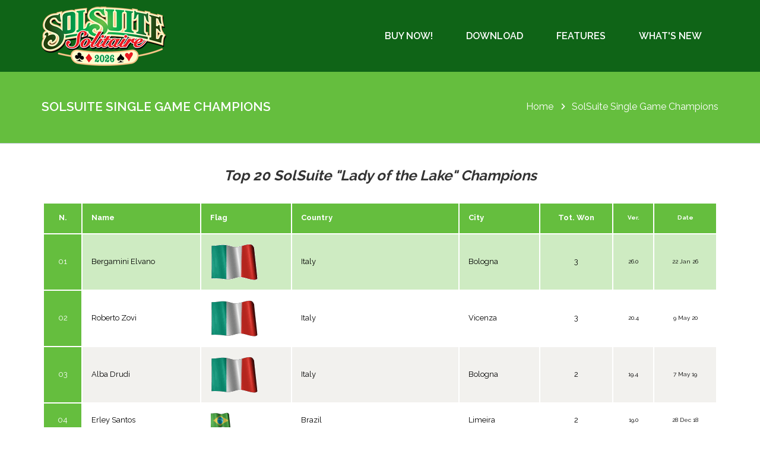

--- FILE ---
content_type: text/html
request_url: https://www.solsuite.com/singlegame/30275103.htm
body_size: 35180
content:
<!DOCTYPE html>
<html class="no-js" lang="en-US">

<head>
    <meta charset="windows-1252">

    <title>SolSuite Solitaire Card Games Suite - Top SolSuite &quot;Lady of the Lake&quot; Champions</title>
    <meta name="description" content="SolSuite Solitaire Card Games Suite - Top SolSuite Champions">
    
      <meta name="viewport" content="width=device-width, initial-scale=1">
     
      <link rel="stylesheet" href="/css/main.mind401.css">
      <link id="main-style" rel="stylesheet" href="/css/style.css">
      <link rel="stylesheet" type="text/css" href="/css/owl.carousel.css">
      <link rel="stylesheet" href="/css/beauty-line-icons.css">
      <!-- <link rel="shortcut icon" href="/img/favicon.png"> -->
      <link rel="canonical" href="/index.htm">

      <link rel="stylesheet" href="/css/popup.css">      

      <!-- Quantcast Choice. Consent Manager Tag v2.0 (for TCF 2.0) -->
      <script type="text/javascript" async=true>
         (function() {
         var host = window.location.hostname;
         var element = document.createElement('script');
         var firstScript = document.getElementsByTagName('script')[0];
         var url = 'https://cmp.quantcast.com'
            .concat('/choice/', 'E2FD42ekzC6Vt', '/', host, '/choice.js?tag_version=V2');
         var uspTries = 0;
         var uspTriesLimit = 3;
         element.async = true;
         element.type = 'text/javascript';
         element.src = url;
         
         firstScript.parentNode.insertBefore(element, firstScript);
         
         function makeStub() {
            var TCF_LOCATOR_NAME = '__tcfapiLocator';
            var queue = [];
            var win = window;
            var cmpFrame;
         
            function addFrame() {
               var doc = win.document;
               var otherCMP = !!(win.frames[TCF_LOCATOR_NAME]);
         
               if (!otherCMP) {
               if (doc.body) {
                  var iframe = doc.createElement('iframe');
         
                  iframe.style.cssText = 'display:none';
                  iframe.name = TCF_LOCATOR_NAME;
                  doc.body.appendChild(iframe);
               } else {
                  setTimeout(addFrame, 5);
               }
               }
               return !otherCMP;
            }
         
            function tcfAPIHandler() {
               var gdprApplies;
               var args = arguments;
         
               if (!args.length) {
               return queue;
               } else if (args[0] === 'setGdprApplies') {
               if (
                  args.length > 3 &&
                  args[2] === 2 &&
                  typeof args[3] === 'boolean'
               ) {
                  gdprApplies = args[3];
                  if (typeof args[2] === 'function') {
                     args[2]('set', true);
                  }
               }
               } else if (args[0] === 'ping') {
               var retr = {
                  gdprApplies: gdprApplies,
                  cmpLoaded: false,
                  cmpStatus: 'stub'
               };
         
               if (typeof args[2] === 'function') {
                  args[2](retr);
               }
               } else {
               if(args[0] === 'init' && typeof args[3] === 'object') {
                  args[3] = Object.assign(args[3], { tag_version: 'V2' });
               }
               queue.push(args);
               }
            }
         
            function postMessageEventHandler(event) {
               var msgIsString = typeof event.data === 'string';
               var json = {};
         
               try {
               if (msgIsString) {
                  json = JSON.parse(event.data);
               } else {
                  json = event.data;
               }
               } catch (ignore) {}
         
               var payload = json.__tcfapiCall;
         
               if (payload) {
               window.__tcfapi(
                  payload.command,
                  payload.version,
                  function(retValue, success) {
                     var returnMsg = {
                     __tcfapiReturn: {
                        returnValue: retValue,
                        success: success,
                        callId: payload.callId
                     }
                     };
                     if (msgIsString) {
                     returnMsg = JSON.stringify(returnMsg);
                     }
                     if (event && event.source && event.source.postMessage) {
                     event.source.postMessage(returnMsg, '*');
                     }
                  },
                  payload.parameter
               );
               }
            }
         
            while (win) {
               try {
               if (win.frames[TCF_LOCATOR_NAME]) {
                  cmpFrame = win;
                  break;
               }
               } catch (ignore) {}
         
               if (win === window.top) {
               break;
               }
               win = win.parent;
            }
            if (!cmpFrame) {
               addFrame();
               win.__tcfapi = tcfAPIHandler;
               win.addEventListener('message', postMessageEventHandler, false);
            }
         };
         
         makeStub();
         
         var uspStubFunction = function() {
            var arg = arguments;
            if (typeof window.__uspapi !== uspStubFunction) {
               setTimeout(function() {
               if (typeof window.__uspapi !== 'undefined') {
                  window.__uspapi.apply(window.__uspapi, arg);
               }
               }, 500);
            }
         };
         
         var checkIfUspIsReady = function() {
            uspTries++;
            if (window.__uspapi === uspStubFunction && uspTries < uspTriesLimit) {
               console.warn('USP is not accessible');
            } else {
               clearInterval(uspInterval);
            }
         };
         
         if (typeof window.__uspapi === 'undefined') {
            window.__uspapi = uspStubFunction;
            var uspInterval = setInterval(checkIfUspIsReady, 6000);
         }
         })();
         </script>
      <!-- End Quantcast Choice. Consent Manager Tag v2.0 (for TCF 2.0) -->

      <link rel="stylesheet" href="https://fonts.googleapis.com/css?family=Raleway%3A400%2C700%2C600&amp;ver=1.0.4">      

</head>


<body class="home page">

    <header class="banner navbar navbar-default navbar-fixed-top" role="banner">    
         <div class="container">              
            <div class="navbar-header">
               <button type="button" class="navbar-toggle" id="showRightPush"><i class="klico-sidebar"></i></button>
               <a class="navbar-brand" href="https://www.solsuite.com/">
               <div style="margin-top: 0px;">
                  <img src="/img/logo/solsuite_logo.png" title="SolSuite"/>
                    </div>

                </a>
            </div>
            <nav class="collapse navbar-collapse" role="navigation">
               <ul id="menu-primary-navigation" class="nav navbar-nav">
                  <li class="menu-home"><a href="/buy.htm">Buy Now!</a></li>
                  <li class="menu-home"><a href="/download.htm">Download</a></li>
                  <li class="menu-home"><a href="/features.htm">Features</a></li>       
                  <li class="menu-home"><a href="/whatsnew.htm">What's New</a></li>                         
            </nav>
         </div>
                 
      </header>


    <div class="style-switcher">
        <div class="style-container">
            <input class="current-color form-input"> <br>
        </div>
    </div>





    <div class="page-header">
        <div class="container">
            <div class="row">
                <div class="col-sm-6">
                    <h1>SolSuite Single Game Champions</h1>
                </div>
                <div class="col-sm-6 text-right">
                    <ol class="breadcrumb">
                        <li><a href="/index.htm">Home</a></li>
                        <li class="active">SolSuite Single Game Champions</li>
                    </ol>
                </div>
            </div>
        </div>
    </div>




    <nav class="cbp-spmenu cbp-spmenu-vertical cbp-spmenu-right" id="cbp-spmenu-s2" data-title="Sidebar menu"></nav>



    <div class="container" style="border-left: 0px solid #E7E7E7; border-right: 0px solid #E7E7E7;">

        <style>
            .table>thead>tr>th,
            .table>tbody>tr>th,
            .table>tfoot>tr>th,
            .table>thead>tr>td,
            .table>tbody>tr>td,
            .table>tfoot>tr>td {
                vertical-align: middle !important;
                border: none;
                outline: none;
                padding: 15px;
            }
            
            table {
                border: 2px solid #ffffff;
                border-spacing: 2px;
                border-collapse: separate;
            }
            
            p {
                margin: 10px 0;
            }
            
            .table>thead>tr>th {
                vertical-align: middle !important;
                border-bottom: 2px solid #65BE3E;
                background-color: #65BE3E !important;
                color: #fff;
                font-size: 13px;
            }
            
            .table tbody tr .headd {
                background-color: #65BE3E !important;
                color: #fff;
                font-size: 13px;
                text-align: center;
            }
            
            .table tbody tr .al_right {
                text-align: center;
            }
            
            .table tbody tr td {
                font-size: 13px;
                color: #000000;
            }
            
            .table tbody tr .txt_sm {
                font-size: 10px;
            }
            
            .table tbody tr .first_row {
                background-color: #CEEBC2 !important;
            }
            
            .table thead tr .txt_sm {
                font-size: 10px;
            }
            
            .table thead tr .al_right {
                text-align: center;
            }
            
            .table-striped>tbody>tr:nth-child(odd)>td,
            .table-striped>tbody>tr:nth-child(odd)>th {
                background-color: #F2F1EE;
            }
            
            .table-responsive-sm {
                display: block;
                width: 100%;
                overflow-x: auto;
            }

            @media
	  only screen 
    and (max-width: 760px), (min-device-width: 768px) 
    and (max-device-width: 1024px)  {

        /* Force table to not be like tables anymore */
		table, thead, tbody, th, td, tr {
			display: block;
		}

		/* Hide table headers (but not display: none;, for accessibility) */
		thead tr {
			position: absolute;
			top: -9999px;
			left: -9999px;
		}

    tr {
      margin: 0 0 1rem 0;
    }
      
    
    
		td {
			/* Behave  like a "row" */
			
            border-bottom: 1px solid #38445259 !important;
            position: relative;
            padding-left: 50% !important;
            text-align: left !important;
            font-size: 13px !important;
		}

		td:before {
			/* Now like a table header */
			position: absolute;
            top: 0;
            left: 14px;
            width: 45%;
            padding-right: 20px;
            padding-top: 16px;
            white-space: nowrap;
            text-align: left;
            font-size: 13px;
		}


        /*
		Label the data
    You could also use a data-* attribute and content for this. That way "bloats" the HTML, this way means you need to keep HTML and CSS in sync. Lea Verou has a clever way to handle with text-shadow.
		*/
		td:nth-of-type(1):before { content: "N."; }
		td:nth-of-type(2):before { content: "Name"; }
		td:nth-of-type(3):before { content: "Flag"; }
		td:nth-of-type(4):before { content: "Country"; }
		td:nth-of-type(5):before { content: "City"; }
		td:nth-of-type(6):before { content: "Tot. Won"; }
		td:nth-of-type(7):before { content: "Ver."; }
		td:nth-of-type(8):before { content: "Date"; }
		
    }




        </style>


       <h2 style="text-align: center; color: #333333; background-color: #ffffff; font-size: 24px; padding: 20px 0; font-style: italic; "><b>Top 20 SolSuite &quot;Lady of the Lake&quot; Champions</b>
        </h2>


        <!-- start -->
        <div class="table-responsive-sm">

            <table class="table table-striped table-dark" role="table">
                <thead role="rowgroup">
                    <tr role="row">
                        <th role="columnheader" scope="col" style="text-align: center;">N.</th>
                        <th role="columnheader" scope="col">Name</th>
                        <th role="columnheader" scope="col">Flag</th>
                        <th role="columnheader" scope="col">Country</th>
                        <th role="columnheader" scope="col">City</th>
                        <th role="columnheader" scope="col" class="al_right">Tot. Won</th>
                        <th role="columnheader" scope="col" class="al_right txt_sm">Ver.</th>
                        <th role="columnheader" scope="col" class="al_right txt_sm">Date</th>
                    </tr>
                </thead>
                <tbody role="rowgroup">
                    <tr role="row">
                        <td role="cell" class="headd">01   </td>
                        <td role="cell" class="first_row">Bergamini Elvano              </td>
                        <td role="cell" class="first_row"><img src="https://www.treecardgames.com/flags/italy/3dflags-ita1-2.gif" alt="(Flag01)"></td>
                        <td role="cell" class="first_row">Italy                         </td>
                        <td role="cell" class="first_row">Bologna            </td>
                        <td role="cell" class="al_right first_row">3       </td>
                        <td role="cell" class="al_right txt_sm first_row">26.0 </td>
                        <td role="cell" class="al_right txt_sm first_row">22 Jan 26</td>
                    </tr>

                    <tr role="row">
                        <td role="cell" class="headd">02   </td>
                        <td role="cell">Roberto Zovi                  </td>
                        <td role="cell"><img src="https://www.treecardgames.com/flags/italy/3dflags-ita1-2.gif" alt="(Flag02)"></td>
                        <td role="cell">Italy                         </td>
                        <td role="cell">Vicenza            </td>
                        <td role="cell" class="al_right">3       </td>
                        <td role="cell" class="al_right txt_sm">20.4 </td>
                        <td role="cell" class="al_right txt_sm">9 May 20 </td>
                    </tr>

                    <tr role="row">
                        <td role="cell" class="headd">03   </td>
                        <td role="cell">Alba Drudi                    </td>
                        <td role="cell"><img src="https://www.treecardgames.com/flags/italy/3dflags-ita1-2.gif" alt="(Flag03)"></td>
                        <td role="cell">Italy                         </td>
                        <td role="cell">Bologna            </td>
                        <td role="cell" class="al_right">2       </td>
                        <td role="cell" class="al_right txt_sm">19.4 </td>
                        <td role="cell" class="al_right txt_sm">7 May 19 </td>
                    </tr>

                    <tr role="row">
                        <td role="cell" class="headd">04   </td>
                        <td role="cell">Erley Santos                  </td>
                        <td role="cell"><img src="https://www.treecardgames.com/flags/brazil/3dflags-bra1-1.gif" alt="(Flag04)"></td>
                        <td role="cell">Brazil                        </td>
                        <td role="cell">Limeira            </td>
                        <td role="cell" class="al_right">2       </td>
                        <td role="cell" class="al_right txt_sm">19.0 </td>
                        <td role="cell" class="al_right txt_sm">28 Dec 18</td>
                    </tr role="row">
                    <tr role="row">
                        <td role="cell" class="headd">05   </td>
                        <td role="cell">Siegfried                     </td>
                        <td role="cell"><img src="https://www.treecardgames.com/flags/germany/3dflags-deu1-1.gif" alt="(Flag05)"></td>
                        <td role="cell">Germany                       </td>
                        <td role="cell">Rodgau             </td>
                        <td role="cell" class="al_right">1       </td>
                        <td role="cell" class="al_right txt_sm">25.0 </td>
                        <td role="cell" class="al_right txt_sm">26 Jan 25</td>
                    </tr>
                    <tr role="row">
                        <td role="cell" class="headd">06   </td>
                        <td role="cell">Geoffrey                      </td>
                        <td role="cell"><img src="https://www.treecardgames.com/flags/australia/3dflags-aus1-1.gif" alt="(Flag06)"></td>
                        <td role="cell">Australia                     </td>
                        <td role="cell">..                 </td>
                        <td role="cell" class="al_right">1       </td>
                        <td role="cell" class="al_right txt_sm">24.4 </td>
                        <td role="cell" class="al_right txt_sm">30 Oct 24</td>
                    </tr>
                    <tr role="row">
                        <td role="cell" class="headd">07   </td>
                        <td role="cell">Betty Ellen Farraher          </td>
                        <td role="cell"><img src="https://www.treecardgames.com/flags/australia/3dflags-aus1-1.gif" alt="(Flag07)"></td>
                        <td role="cell">Australia                     </td>
                        <td role="cell">LONGREAH           </td>
                        <td role="cell" class="al_right">1       </td>
                        <td role="cell" class="al_right txt_sm">24.4 </td>
                        <td role="cell" class="al_right txt_sm">9 Sep 24 </td>
                    </tr>
                    <tr role="row">
                        <td role="cell" class="headd">08   </td>
                        <td role="cell">Mr Dee                        </td>
                        <td role="cell"><img src="https://www.treecardgames.com/flags/australia/3dflags-aus1-1.gif" alt="(Flag08)"></td>
                        <td role="cell">Australia                     </td>
                        <td role="cell">Adelaide           </td>
                        <td role="cell" class="al_right">1       </td>
                        <td role="cell" class="al_right txt_sm">24.4 </td>
                        <td role="cell" class="al_right txt_sm">26 Aug 24</td>
                    </tr>
                    <tr role="row">
                        <td role="cell" class="headd">09   </td>
                        <td role="cell">Abel Stipanich                </td>
                        <td role="cell"><img src="https://www.treecardgames.com/flags/brazil/3dflags-bra1-1.gif" alt="(Flag09)"></td>
                        <td role="cell">Brazil                        </td>
                        <td role="cell">SANTOS             </td>
                        <td role="cell" class="al_right">1       </td>
                        <td role="cell" class="al_right txt_sm">19.4 </td>
                        <td role="cell" class="al_right txt_sm">23 Jun 24</td>
                    </tr>
                    <tr role="row">
                        <td role="cell" class="headd">10   </td>
                        <td role="cell">Enzo                          </td>
                        <td role="cell"><img src="https://www.treecardgames.com/flags/italy/3dflags-ita1-1.gif" alt="(Flag10)"></td>
                        <td role="cell">Italy                         </td>
                        <td role="cell">Verona             </td>
                        <td role="cell" class="al_right">1       </td>
                        <td role="cell" class="al_right txt_sm">24.1 </td>
                        <td role="cell" class="al_right txt_sm">7 Mar 24 </td>
                    </tr>
                    <tr role="row">
                        <td role="cell" class="headd">11   </td>
                        <td role="cell">Antonio Pennetta              </td>
                        <td role="cell"><img src="https://www.treecardgames.com/flags/italy/3dflags-ita1-1.gif" alt="(Flag11)"></td>
                        <td role="cell">Italy                         </td>
                        <td role="cell">Brindisi           </td>
                        <td role="cell" class="al_right">1       </td>
                        <td role="cell" class="al_right txt_sm">22.0 </td>
                        <td role="cell" class="al_right txt_sm">24 Dec 21</td>
                    </tr>
                    <tr role="row">
                        <td role="cell" class="headd">12   </td>
                        <td role="cell">Hakase Serumundo              </td>
                        <td role="cell"><img src="https://www.treecardgames.com/flags/japan/3dflags-jpn1-1.gif" alt="(Flag12)"></td>
                        <td role="cell">Japan                         </td>
                        <td role="cell">Sakai              </td>
                        <td role="cell" class="al_right">1       </td>
                        <td role="cell" class="al_right txt_sm">21.5 </td>
                        <td role="cell" class="al_right txt_sm">14 Jun 21</td>
                    </tr>
                    <tr role="row">
                        <td role="cell" class="headd">13   </td>
                        <td role="cell">Quilter                       </td>
                        <td role="cell"><img src="https://www.treecardgames.com/flags/united states/3dflags-usa1-1.gif" alt="(Flag13)"></td>
                        <td role="cell">USA, United States of America </td>
                        <td role="cell">Bellingham         </td>
                        <td role="cell" class="al_right">1       </td>
                        <td role="cell" class="al_right txt_sm">21.0 </td>
                        <td role="cell" class="al_right txt_sm">30 Jan 21</td>
                    </tr>
                    <tr role="row">
                        <td role="cell" class="headd">14   </td>
                        <td role="cell">Heidi                         </td>
                        <td role="cell"><img src="https://www.treecardgames.com/flags/germany/3dflags-deu1-1.gif" alt="(Flag14)"></td>
                        <td role="cell">Germany                       </td>
                        <td role="cell">Rodgau             </td>
                        <td role="cell" class="al_right">1       </td>
                        <td role="cell" class="al_right txt_sm">19.9 </td>
                        <td role="cell" class="al_right txt_sm">21 Sep 19</td>
                    </tr>
                    <tr role="row">
                        <td role="cell" class="headd">15   </td>
                        <td role="cell">Player 020                    </td>
                        <td role="cell"><img src="https://www.treecardgames.com/flags/_none/flag_none_small.bmp" alt="(Flag15)"></td>
                        <td role="cell">Country                       </td>
                        <td role="cell">City               </td>
                        <td role="cell" class="al_right">0       </td>
                        <td role="cell" class="al_right txt_sm">5.6  </td>
                        <td role="cell" class="al_right txt_sm">28 Dec 18</td>
                    </tr>
                    <tr role="row">
                        <td role="cell" class="headd">16   </td>
                        <td role="cell">Player 019                    </td>
                        <td role="cell"><img src="https://www.treecardgames.com/flags/_none/flag_none_small.bmp" alt="(Flag16)"></td>
                        <td role="cell">Country                       </td>
                        <td role="cell">City               </td>
                        <td role="cell" class="al_right">0       </td>
                        <td role="cell" class="al_right txt_sm">5.6  </td>
                        <td role="cell" class="al_right txt_sm">28 Dec 18</td>
                    </tr>
                    <tr role="row">
                        <td role="cell" class="headd">17   </td>
                        <td role="cell">Player 018                    </td>
                        <td role="cell"><img src="https://www.treecardgames.com/flags/_none/flag_none_small.bmp" alt="(Flag17)"></td>
                        <td role="cell">Country                       </td>
                        <td role="cell">City               </td>
                        <td role="cell" class="al_right">0       </td>
                        <td role="cell" class="al_right txt_sm">5.6  </td>
                        <td role="cell" class="al_right txt_sm">28 Dec 18</td>
                    </tr>
                    <tr role="row">
                        <td role="cell" class="headd">18   </td>
                        <td role="cell">Player 017                    </td>
                        <td role="cell"><img src="https://www.treecardgames.com/flags/_none/flag_none_small.bmp" alt="(Flag18)"></td>
                        <td role="cell">Country                       </td>
                        <td role="cell">City               </td>
                        <td role="cell" class="al_right">0       </td>
                        <td role="cell" class="al_right txt_sm">5.6  </td>
                        <td role="cell" class="al_right txt_sm">28 Dec 18</td>
                    </tr>
                    <tr role="row">
                        <td role="cell" class="headd">19   </td>
                        <td role="cell">Player 016                    </td>
                        <td role="cell"><img src="https://www.treecardgames.com/flags/_none/flag_none_small.bmp" alt="(Flag19)"></td>
                        <td role="cell">Country                       </td>
                        <td role="cell">City               </td>
                        <td role="cell" class="al_right">0       </td>
                        <td role="cell" class="al_right txt_sm">5.6  </td>
                        <td role="cell" class="al_right txt_sm">28 Dec 18</td>
                    </tr>
                    <tr role="row">
                        <td role="cell" class="headd">20   </td>
                        <td role="cell">Player 015                    </td>
                        <td role="cell"><img src="https://www.treecardgames.com/flags/_none/flag_none_small.bmp" alt="(Flag20)"></td>
                        <td role="cell">Country                       </td>
                        <td role="cell">City               </td>
                        <td role="cell" class="al_right">0       </td>
                        <td role="cell" class="al_right txt_sm">5.6  </td>
                        <td role="cell" class="al_right txt_sm">28 Dec 18</td>
                    </tr>

                </tbody>
            </table>
            
            <p align="justify" style="line-height: 18px; margin: 10px">Last Update: 22 Jan 26    </p>
            <p align="justify" style="line-height: 18px; text-indent:20px; margin-left:10px; margin-right:10px; margin-top:30px; ">
            <b>To publish your Statistics on the - Top 20 SolSuite &quot;Lady of the Lake&quot; Champions - web page:</b></p>
            <ol>
            <li>
            <p align="justify" style="line-height: 18px; margin-left:10px; margin-right:10px; margin-top:-10px; margin-bottom:3px">Open the page: <b>
		<a href="https://www.solsuite.com/add_singlegame.htm">www.solsuite.com/add_singlegame.htm</a></b></li>
      <li>
        <p style="margin:3px 10px; line-height:18px" align="justify">Fill in the &quot;Score&quot; field with the encrypted score shown in the SolSuite's <b>
		&quot;Statistics&quot;</b> menu, <b>&quot;Publish statistics on the Web&quot;</b>,<b> &quot;Single Game Champions&quot;</b></li></ol>    
      <p><font size="1">3D Animated Flags Courtesy of 3DFlags</font></p>
        <br>
    
        </div>
    </div>


    <!-- finish -->



    <!-- Footer -->
      <footer class="content-info" role="contentinfo">
         <div class="container">
            <div class="row widgets">
               <div class="col-md-3 col-sm-6">
                  <section class="widget text-2 widget_text">
                     <h3>About us</h3>
                     <div class="textwidget">
                        <a href="https://www.treecardgames.com/" target="_blank"><img src="/img/logo/tcg-footer.png" width="220" title="TreeCardGames"></a>
                        <br>
                        <div class="text-no-spaces">
                        <p>TreeCardGames develops exclusive games with your fun in mind!</p>
                        </div>              
                        <a href="/support.htm"><strong>Support</strong></a>                        
                        <br>
                        <a href="/solsuite_champions.htm"><strong>SolSuite Champions</strong></a>                       
                        <br>
                        <a href="/newsletter.htm"><strong>Free Newsletter</strong></a>
                        <br>
                        <a href="/what_our_customers_say.htm"><strong>What our customers say / Awards</strong></a>
                        <br>
                        <a href="/privacy.htm"><strong>Privacy Policy</strong></a>
                     </div>
                  </section>
                </div>
                <div class="col-md-3 col-sm-6">
                    <section class="widget tag_cloud-2 widget_tag_cloud">
                        <h3>Other Windows Games</h3>
                        <div class="tagcloud">
                            <a href="https://www.mahjongsuite.com/" target="_blank" class='btn btn-light tag'>MahJong Suite</a>
                            <a href="https://www.sudokuup.com/" target="_blank" class='btn btn-light tag'>Sudoku Up</a>
                            <a href="https://www.treecardgames.com/he" target="_blank" class='btn btn-light tag'>Hearts Premium</a>
                            <a href="https://www.treecardgames.com/sp" target="_blank" class='btn btn-light tag'>Spades Premium</a>
                            <a href="https://www.treecardgames.com/gr" target="_blank" class='btn btn-light tag'>Gin Rummy Premium</a>
                        </div>
                    </section>
                </div>
                <div class="col-md-3 col-sm-6">
                    <section class="widget tag_cloud-2 widget_tag_cloud">
                        <h3>Free Online Games!</h3>
                        <div class="tagcloud">
                            <a href="https://www.free-word-search.com/" target="_blank" class='btn btn-light tag'>Word Search</a>
                            <a href="https://www.online-checkers.com/" target="_blank" class='btn btn-light tag'>Online Checkers</a>
                            <a href="https://www.words-from-letters.com/" target="_blank" class='btn btn-light tag'>Words from Letters</a>
                            <a href="https://www.match-pairs.com/" target="_blank" class='btn btn-light tag'>Match Pairs</a>
                            <a href="https://www.bubble-shooter-free.com/" target="_blank" class='btn btn-light tag'>Bubble Shooter</a>
                        </div>
                    </section>
                </div>
                <div class="col-md-3 col-sm-6">
                    <section class="widget social-4 widget_social">
                        <h3>Keep in touch!</h3>
                        <b>We are social</b>
                        <div class="row">
                            <div class="col-xs-2 text-center">
                                <a href="https://treecardgames.blogspot.com/" rel="nofollow" target="_blank" title="TreeCardGames Blog"><img src="/img/social-icon/blogger.png" title="TreeCardGames Blog"></a>
                            </div>
                            <div class="col-xs-2 text-center">
                                <a href="https://twitter.com/solsuite" rel="nofollow" target="_blank" title="Twitter"><img src="/img/social-icon/twitter.png" title="Twitter"></a>
                            </div>
                            <div class="col-xs-2 text-center">
                                <a href="https://www.youtube.com/user/treecardgames" rel="nofollow" target="_blank" title="YouTube"><img src="/img/social-icon/youtube.png" title="YouTube"></a>
                            </div>
                            <div class="col-xs-2 text-center">
                                <a href="https://www.pinterest.com/treecardgames" rel="nofollow" target="_blank" title="Pinterest"><img src="/img/social-icon/pinterest.png" title="Pinterest"></a>
                            </div>
                            <div class="col-xs-2 text-center">
                                <a href="https://www.instagram.com/treecardgames" rel="nofollow" target="_blank" title="Instagram"><img src="/img/social-icon/instagram.png" title="Instagram"></a>
                            </div>
                            <br>
                        </div>
                    </section>
                </div>
                <div class="text-center copyright">Copyright &#169; 1998-2026 <a href="https://www.treecardgames.com" target="_blank"><strong>TreeCardGames</strong></a> All rights reserved</div>
            </div>
    </footer>

    <script src='https://code.jquery.com/jquery-1.11.1.min.js'></script>
      <script src="/js/owl.carousel.js"></script>
      <script src="/js/scripts.js"></script>
      <script src='/js/main.js?ver=1.0.4'></script>

</body>


</html>


--- FILE ---
content_type: text/css
request_url: https://www.solsuite.com/css/main.mind401.css
body_size: 123817
content:
/*!
 * Roots 6.5.2
 *//*! normalize.css v3.0.0 | MIT License | git.io/normalize */html {
    font-family: sans-serif;
    -ms-text-size-adjust: 100%;
    -webkit-text-size-adjust: 100%}
body {
    margin: 0;
}
article, aside, details, figcaption, figure, footer, header, hgroup, main, nav, section, summary {
    display: block;
}
audio, canvas, progress, video {
    display: inline-block;
    vertical-align: baseline;
}
audio:not([controls]) {
    display: none;
    height: 0;
}
[hidden], template {
    display: none;
}
a {
    background: transparent;
}
a:active, a:hover {
    outline: 0;
}
abbr[title] {
    border-bottom: 1px dotted;
}
b, strong {
    font-weight: bold;
}
dfn {
    font-style: italic;
}
h1 {
    font-size: 2em;
    margin: 0.67em 0;
}
mark {
    background: #ff0;
    color: #000;
}
small {
    font-size: 80%}
sub, sup {
    font-size: 75%;
    line-height: 0;
    position: relative;
    vertical-align: baseline;
}
sup {
    top: -0.5em;
}
sub {
    bottom: -0.25em;
}
img {
    border: 0;
}
svg:not(:root) {
    overflow: hidden;
}
figure {
    margin: 1em 40px;
}
hr {
    -moz-box-sizing: content-box;
    box-sizing: content-box;
    height: 0;
}
pre {
    overflow: auto;
}
code, kbd, pre, samp {
    font-family: monospace,  monospace;
    font-size: 1em;
}
button, input, optgroup, select, textarea {
    color: inherit;
    font: inherit;
    margin: 0;
}
button {
    overflow: visible;
}
button, select {
    text-transform: none;
}
button, html input[type="button"], input[type="reset"], input[type="submit"] {
    -webkit-appearance: button;
    cursor: pointer;
}
button[disabled], html input[disabled] {
    cursor: default;
}
button::-moz-focus-inner, input::-moz-focus-inner {
    border: 0;
    padding: 0;
}
input {
    line-height: normal;
}
input[type="checkbox"], input[type="radio"] {
    box-sizing: border-box;
    padding: 0;
}
input[type="number"]::-webkit-inner-spin-button, input[type="number"]::-webkit-outer-spin-button {
    height: auto;
}
input[type="search"] {
    -webkit-appearance: textfield;
    -moz-box-sizing: content-box;
    -webkit-box-sizing: content-box;
    box-sizing: content-box;
}
input[type="search"]::-webkit-search-cancel-button, input[type="search"]::-webkit-search-decoration {
    -webkit-appearance: none;
}
fieldset {
    border: 1px solid #c0c0c0;
    margin: 0 2px;
    padding: 0.35em 0.625em 0.75em;
}
legend {
    border: 0;
    padding: 0;
}
textarea {
    overflow: auto;
}
optgroup {
    font-weight: bold;
}
table {
    border-collapse: collapse;
    border-spacing: 0;
}
td, th {
    padding: 0;
}
@media print {
    * {
    text-shadow: none !important;
    color: #000 !important;
    background: transparent !important;
    box-shadow: none !important;
}
a, a:visited {
    text-decoration: underline;
}
a[href]:after {
    content: " (" attr(href) ")"}
abbr[title]:after {
    content: " (" attr(title) ")"}
a[href^="javascript:"]:after, a[href^="#"]:after {
    content: ""}
pre, blockquote {
    border: 1px solid #999;
    page-break-inside: avoid;
}
thead {
    display: table-header-group;
}
tr, img {
    page-break-inside: avoid;
}
img {
    max-width: 100% !important;
}
p, h2, h3 {
    orphans: 3;
    widows: 3;
}
h2, h3 {
    page-break-after: avoid;
}
select {
    background: #fff !important;
}
.navbar {
    display: none;
}
.table td, .table th {
    background-color: #fff !important;
}
.btn>.caret, .dropup>.btn>.caret {
    border-top-color: #000 !important;
}
.label {
    border: 1px solid #000;
}
.table {
    border-collapse: collapse !important;
}
.table-bordered th, .table-bordered td {
    border: 1px solid #ddd !important;
}
}* {
    -webkit-box-sizing: border-box;
    -moz-box-sizing: border-box;
    box-sizing: border-box;
}
*:before, *:after {
    -webkit-box-sizing: border-box;
    -moz-box-sizing: border-box;
    box-sizing: border-box;
}
html {
    font-size: 62.5%;
    -webkit-tap-highlight-color: rgba(0, 0, 0, 0);
}
body {
    font-family: "Raleway", "Helvetica Neue", Helvetica, Arial, sans-serif;    
    font-size: 16px;
    line-height: 1.428571429;
    color: #333333;
    background-color: #fff;
}
input, button, select, textarea {
    font-family: inherit;
    font-size: inherit;
    line-height: inherit;
}
a {
    color: #00b3fe;
    text-decoration: none;
}
a:hover, a:focus {
    color: #f97307;
    /*text-decoration: underline;*/
}
a:focus {
    outline: thin dotted;
    outline: 5px auto -webkit-focus-ring-color;
    outline-offset: -2px;
}
figure {
    margin: 0;
}
img {
    vertical-align: middle;
}
.img-responsive, .thumbnail>img, .thumbnail a>img, .carousel-inner>.item>img, .carousel-inner>.item>a>img {
    display: block;
    max-width: 100%;
    height: auto;
}
.img-rounded {
    border-radius: 6px;
}
.img-thumbnail {
    padding: 4px;
    line-height: 1.428571429;
    background-color: #fff;
    border: 1px solid #ddd;
    border-radius: 4px;
    -webkit-transition: all .2s ease-in-out;
    transition: all .2s ease-in-out;
    display: inline-block;
    max-width: 100%;
    height: auto;
}
.img-circle {
    border-radius: 50%}
hr {
    margin-top: 21px;
    margin-bottom: 21px;
    border: 0;
    border-top: 1px solid #d5d5d5;
}
.sr-only {
    position: absolute;
    width: 1px;
    height: 1px;
    margin: -1px;
    padding: 0;
    overflow: hidden;
    clip: rect(0,  0,  0,  0);
    border: 0;
}
h1, h2, h3, h4, h5, h6, .h1, .h2, .h3, .h4, .h5, .h6 {
    font-family: inherit;
    font-weight: 500;
    line-height: 1.1;
    color: #384452;
}
h1 small, h2 small, h3 small, h4 small, h5 small, h6 small, .h1 small, .h2 small, .h3 small, .h4 small, .h5 small, .h6 small, h1 .small, h2 .small, h3 .small, h4 .small, h5 .small, h6 .small, .h1 .small, .h2 .small, .h3 .small, .h4 .small, .h5 .small, .h6 .small {
    font-weight: normal;
    line-height: 1;
    color: #506378;
}
h1, .h1, h2, .h2, h3, .h3 {
    margin-top: 21px;
    margin-bottom: 10.5px;
}
h1 small, .h1 small, h2 small, .h2 small, h3 small, .h3 small, h1 .small, .h1 .small, h2 .small, .h2 .small, h3 .small, .h3 .small {
    font-size: 65%}
h4, .h4, h5, .h5, h6, .h6 {
    margin-top: 10.5px;
    margin-bottom: 10.5px;
}
h4 small, .h4 small, h5 small, .h5 small, h6 small, .h6 small, h4 .small, .h4 .small, h5 .small, .h5 .small, h6 .small, .h6 .small {
    font-size: 75%}
h1, .h1 {
    font-size: 31px;
}
h2, .h2 {
    font-size: 21px;
}
h3, .h3 {
    font-size: 18px;
}
h4, .h4 {
    font-size: 17px;
}
h5, .h5 {
    font-size: 15px;
}
h6, .h6 {
    font-size: 13px;
}
p {
    margin: 0 0 10.5px;
}
.lead {
    margin-bottom: 21px;
    font-size: 17px;
    font-weight: 200;
    line-height: 1.4;
}
@media (min-width:768px) {
    .lead {
    font-size: 22.5px;
}
}small, .small {
    font-size: 85%}
cite {
    font-style: normal;
}
.text-left {
    text-align: left;
}
.text-right {
    text-align: right;
}
.text-center {
    text-align: center;
}
.text-justify {
    text-align: justify;
}
.text-muted {
    color: #bfc9d4;
}
.text-primary {
    color: #00b3fe;
}
a.text-primary:hover {
    color: #008fcb;
}
.text-success {
    color: #65be3e;
}
a.text-success:hover {
    color: #519831;
}
.text-info {
    color: #22c0e8;
}
a.text-info:hover {
    color: #149fc3;
}
.text-warning {
    color: #e7bd13;
}
a.text-warning:hover {
    color: #b8960f;
}
.text-danger {
    color: #f7504c;
}
a.text-danger:hover {
    color: #f5201b;
}
.bg-primary {
    color: #fff;
    background-color: #00b3fe;
}
a.bg-primary:hover {
    background-color: #008fcb;
}
.bg-success {
    background-color: #dce9d6;
}
a.bg-success:hover {
    background-color: #c0d7b5;
}
.bg-info {
    background-color: #d3e9ef;
}
a.bg-info:hover {
    background-color: #aed6e1;
}
.bg-warning {
    background-color: #eee9d1;
}
a.bg-warning:hover {
    background-color: #e0d7ac;
}
.bg-danger {
    background-color: #f1d9d8;
}
a.bg-danger:hover {
    background-color: #e4b4b2;
}
.page-header {
    padding-bottom: 9.5px;
    margin: 42px 0 21px;
    border-bottom: 1px solid #bfc9d4;
}
ul, ol {
    margin-top: 0;
    margin-bottom: 10.5px;
}
ul ul, ol ul, ul ol, ol ol {
    margin-bottom: 0;
}
.list-unstyled {
    padding-left: 0;
    list-style: none;
}
.list-inline {
    padding-left: 0;
    list-style: none;
    margin-left: -5px;
}
.list-inline>li {
    display: inline-block;
    padding-left: 5px;
    padding-right: 5px;
}
dl {
    margin-top: 0;
    margin-bottom: 21px;
}
dt, dd {
    line-height: 1.428571429;
}
dt {
    font-weight: bold;
}
dd {
    margin-left: 0;
}
@media (min-width:992px) {
    .dl-horizontal dt {
    float: left;
    width: 160px;
    clear: left;
    text-align: right;
    overflow: hidden;
    text-overflow: ellipsis;
    white-space: nowrap;
}
.dl-horizontal dd {
    margin-left: 180px;
}
}abbr[title], abbr[data-original-title] {
    cursor: help;
    border-bottom: 1px dotted #506378;
}
.initialism {
    font-size: 90%;
    text-transform: uppercase;
}
blockquote {
    padding: 10.5px 21px;
    margin: 0 0 21px;
    font-size: 18.75px;
    border-left: 5px solid #bfc9d4;
}
blockquote p:last-child, blockquote ul:last-child, blockquote ol:last-child {
    margin-bottom: 0;
}
blockquote footer, blockquote small, blockquote .small {
    display: block;
    font-size: 80%;
    line-height: 1.428571429;
    color: #506378;
}
blockquote footer:before, blockquote small:before, blockquote .small:before {
    content: '\2014 \00A0'}
.blockquote-reverse, blockquote.pull-right {
    padding-right: 15px;
    padding-left: 0;
    border-right: 5px solid #bfc9d4;
    border-left: 0;
    text-align: right;
}
.blockquote-reverse footer:before, blockquote.pull-right footer:before, .blockquote-reverse small:before, blockquote.pull-right small:before, .blockquote-reverse .small:before, blockquote.pull-right .small:before {
    content: ''}
.blockquote-reverse footer:after, blockquote.pull-right footer:after, .blockquote-reverse small:after, blockquote.pull-right small:after, .blockquote-reverse .small:after, blockquote.pull-right .small:after {
    content: '\00A0 \2014'}
blockquote:before, blockquote:after {
    content: ""}
address {
    margin-bottom: 21px;
    font-style: normal;
    line-height: 1.428571429;
}
code, kbd, pre, samp {
    font-family: Menlo, Monaco, Consolas, "Courier New", monospace;
}
code {
    padding: 2px 4px;
    font-size: 90%;
    color: #c7254e;
    background-color: #f9f2f4;
    white-space: nowrap;
    border-radius: 4px;
}
kbd {
    padding: 2px 4px;
    font-size: 90%;
    color: #fff;
    background-color: #333;
    border-radius: 3px;
    box-shadow: inset 0 -1px 0 rgba(0, 0, 0, 0.25);
}
pre {
    display: block;
    padding: 10px;
    margin: 0 0 10.5px;
    font-size: 14px;
    line-height: 1.428571429;
    word-break: break-all;
    word-wrap: break-word;
    color: #384452;
    background-color: #f2f2f2;
    border: 1px solid #ccc;
    border-radius: 4px;
}
pre code {
    padding: 0;
    font-size: inherit;
    color: inherit;
    white-space: pre-wrap;
    background-color: transparent;
    border-radius: 0;
}
.pre-scrollable {
    max-height: 340px;
    overflow-y: scroll;
}
.container {
    margin-right: auto;
    margin-left: auto;
    padding-left: 15px;
    padding-right: 15px;
}
@media (min-width:768px) {
    .container {
    width: 750px;
}
}@media (min-width:992px) {
    .container {
    width: 970px;
}
}@media (min-width:1200px) {
    .container {
    width: 1170px;
}
}.container-fluid {
    margin-right: auto;
    margin-left: auto;
    padding-left: 15px;
    padding-right: 15px;
}
.row {
    margin-left: -15px;
    margin-right: -15px;
}
.col-xs-1,  .col-sm-1,  .col-md-1,  .col-lg-1,  .col-xs-2,  .col-sm-2,  .col-md-2,  .col-lg-2,  .col-xs-3,  .col-sm-3,  .col-md-3,  .col-lg-3,  .col-xs-4,  .col-sm-4,  .col-md-4,  .col-lg-4,  .col-xs-5,  .col-sm-5,  .col-md-5,  .col-lg-5,  .col-xs-6,  .col-sm-6,  .col-md-6,  .col-lg-6,  .col-xs-7,  .col-sm-7,  .col-md-7,  .col-lg-7,  .col-xs-8,  .col-sm-8,  .col-md-8,  .col-lg-8,  .col-xs-9,  .col-sm-9,  .col-md-9,  .col-lg-9,  .col-xs-10,  .col-sm-10,  .col-md-10,  .col-lg-10,  .col-xs-11,  .col-sm-11,  .col-md-11,  .col-lg-11,  .col-xs-12,  .col-sm-12,  .col-md-12,  .col-lg-12 {
    position: relative;
    min-height: 1px;
    padding-left: 15px;
    padding-right: 15px;
}
.col-xs-1,  .col-xs-2,  .col-xs-3,  .col-xs-4,  .col-xs-5,  .col-xs-6,  .col-xs-7,  .col-xs-8,  .col-xs-9,  .col-xs-10,  .col-xs-11,  .col-xs-12 {
    float: left;
}
.col-xs-12 {
    width: 100%}
.col-xs-11 {
    width: 91.66666666666666%}
.col-xs-10 {
    width: 83.33333333333334%}
.col-xs-9 {
    width: 75%}
.col-xs-8 {
    width: 66.66666666666666%}
.col-xs-7 {
    width: 58.333333333333336%}
.col-xs-6 {
    width: 50%}
.col-xs-5 {
    width: 41.66666666666667%}
.col-xs-4 {
    width: 33.33333333333333%}
.col-xs-3 {
    width: 25%}
.col-xs-2 {
    width: 16.666666666666664%}
.col-xs-1 {
    width: 8.333333333333332%}
.col-xs-pull-12 {
    right: 100%}
.col-xs-pull-11 {
    right: 91.66666666666666%}
.col-xs-pull-10 {
    right: 83.33333333333334%}
.col-xs-pull-9 {
    right: 75%}
.col-xs-pull-8 {
    right: 66.66666666666666%}
.col-xs-pull-7 {
    right: 58.333333333333336%}
.col-xs-pull-6 {
    right: 50%}
.col-xs-pull-5 {
    right: 41.66666666666667%}
.col-xs-pull-4 {
    right: 33.33333333333333%}
.col-xs-pull-3 {
    right: 25%}
.col-xs-pull-2 {
    right: 16.666666666666664%}
.col-xs-pull-1 {
    right: 8.333333333333332%}
.col-xs-pull-0 {
    right: 0;
}
.col-xs-push-12 {
    left: 100%}
.col-xs-push-11 {
    left: 91.66666666666666%}
.col-xs-push-10 {
    left: 83.33333333333334%}
.col-xs-push-9 {
    left: 75%}
.col-xs-push-8 {
    left: 66.66666666666666%}
.col-xs-push-7 {
    left: 58.333333333333336%}
.col-xs-push-6 {
    left: 50%}
.col-xs-push-5 {
    left: 41.66666666666667%}
.col-xs-push-4 {
    left: 33.33333333333333%}
.col-xs-push-3 {
    left: 25%}
.col-xs-push-2 {
    left: 16.666666666666664%}
.col-xs-push-1 {
    left: 8.333333333333332%}
.col-xs-push-0 {
    left: 0;
}
.col-xs-offset-12 {
    margin-left: 100%}
.col-xs-offset-11 {
    margin-left: 91.66666666666666%}
.col-xs-offset-10 {
    margin-left: 83.33333333333334%}
.col-xs-offset-9 {
    margin-left: 75%}
.col-xs-offset-8 {
    margin-left: 66.66666666666666%}
.col-xs-offset-7 {
    margin-left: 58.333333333333336%}
.col-xs-offset-6 {
    margin-left: 50%}
.col-xs-offset-5 {
    margin-left: 41.66666666666667%}
.col-xs-offset-4 {
    margin-left: 33.33333333333333%}
.col-xs-offset-3 {
    margin-left: 25%}
.col-xs-offset-2 {
    margin-left: 16.666666666666664%}
.col-xs-offset-1 {
    margin-left: 8.333333333333332%}
.col-xs-offset-0 {
    margin-left: 0;
}
@media (min-width:768px) {
    .col-sm-1,  .col-sm-2,  .col-sm-3,  .col-sm-4,  .col-sm-5,  .col-sm-6,  .col-sm-7,  .col-sm-8,  .col-sm-9,  .col-sm-10,  .col-sm-11,  .col-sm-12 {
    float: left;
}
.col-sm-12 {
    width: 100%}
.col-sm-11 {
    width: 91.66666666666666%}
.col-sm-10 {
    width: 83.33333333333334%}
.col-sm-9 {
    width: 75%}
.col-sm-8 {
    width: 66.66666666666666%}
.col-sm-7 {
    width: 58.333333333333336%}
.col-sm-6 {
    width: 50%}
.col-sm-5 {
    width: 41.66666666666667%}
.col-sm-4 {
    width: 33.33333333333333%}
.col-sm-3 {
    width: 25%}
.col-sm-2 {
    width: 16.666666666666664%}
.col-sm-1 {
    width: 8.333333333333332%}
.col-sm-pull-12 {
    right: 100%}
.col-sm-pull-11 {
    right: 91.66666666666666%}
.col-sm-pull-10 {
    right: 83.33333333333334%}
.col-sm-pull-9 {
    right: 75%}
.col-sm-pull-8 {
    right: 66.66666666666666%}
.col-sm-pull-7 {
    right: 58.333333333333336%}
.col-sm-pull-6 {
    right: 50%}
.col-sm-pull-5 {
    right: 41.66666666666667%}
.col-sm-pull-4 {
    right: 33.33333333333333%}
.col-sm-pull-3 {
    right: 25%}
.col-sm-pull-2 {
    right: 16.666666666666664%}
.col-sm-pull-1 {
    right: 8.333333333333332%}
.col-sm-pull-0 {
    right: 0;
}
.col-sm-push-12 {
    left: 100%}
.col-sm-push-11 {
    left: 91.66666666666666%}
.col-sm-push-10 {
    left: 83.33333333333334%}
.col-sm-push-9 {
    left: 75%}
.col-sm-push-8 {
    left: 66.66666666666666%}
.col-sm-push-7 {
    left: 58.333333333333336%}
.col-sm-push-6 {
    left: 50%}
.col-sm-push-5 {
    left: 41.66666666666667%}
.col-sm-push-4 {
    left: 33.33333333333333%}
.col-sm-push-3 {
    left: 25%}
.col-sm-push-2 {
    left: 16.666666666666664%}
.col-sm-push-1 {
    left: 8.333333333333332%}
.col-sm-push-0 {
    left: 0;
}
.col-sm-offset-12 {
    margin-left: 100%}
.col-sm-offset-11 {
    margin-left: 91.66666666666666%}
.col-sm-offset-10 {
    margin-left: 83.33333333333334%}
.col-sm-offset-9 {
    margin-left: 75%}
.col-sm-offset-8 {
    margin-left: 66.66666666666666%}
.col-sm-offset-7 {
    margin-left: 58.333333333333336%}
.col-sm-offset-6 {
    margin-left: 50%}
.col-sm-offset-5 {
    margin-left: 41.66666666666667%}
.col-sm-offset-4 {
    margin-left: 33.33333333333333%}
.col-sm-offset-3 {
    margin-left: 25%}
.col-sm-offset-2 {
    margin-left: 16.666666666666664%}
.col-sm-offset-1 {
    margin-left: 8.333333333333332%}
.col-sm-offset-0 {
    margin-left: 0;
}
}@media (min-width:992px) {
    .col-md-1,  .col-md-2,  .col-md-3,  .col-md-4,  .col-md-5,  .col-md-6,  .col-md-7,  .col-md-8,  .col-md-9,  .col-md-10,  .col-md-11,  .col-md-12 {
    float: left;
}
.col-md-12 {
    width: 100%}
.col-md-11 {
    width: 91.66666666666666%}
.col-md-10 {
    width: 83.33333333333334%}
.col-md-9 {
    width: 75%}
.col-md-8 {
    width: 66.66666666666666%}
.col-md-7 {
    width: 58.333333333333336%}
.col-md-6 {
    width: 50%}
.col-md-5 {
    width: 41.66666666666667%}
.col-md-4 {
    width: 33.33333333333333%}
.col-md-3 {
    width: 25%}
.col-md-2 {
    width: 16.666666666666664%}
.col-md-1 {
    width: 8.333333333333332%}
.col-md-pull-12 {
    right: 100%}
.col-md-pull-11 {
    right: 91.66666666666666%}
.col-md-pull-10 {
    right: 83.33333333333334%}
.col-md-pull-9 {
    right: 75%}
.col-md-pull-8 {
    right: 66.66666666666666%}
.col-md-pull-7 {
    right: 58.333333333333336%}
.col-md-pull-6 {
    right: 50%}
.col-md-pull-5 {
    right: 41.66666666666667%}
.col-md-pull-4 {
    right: 33.33333333333333%}
.col-md-pull-3 {
    right: 25%}
.col-md-pull-2 {
    right: 16.666666666666664%}
.col-md-pull-1 {
    right: 8.333333333333332%}
.col-md-pull-0 {
    right: 0;
}
.col-md-push-12 {
    left: 100%}
.col-md-push-11 {
    left: 91.66666666666666%}
.col-md-push-10 {
    left: 83.33333333333334%}
.col-md-push-9 {
    left: 75%}
.col-md-push-8 {
    left: 66.66666666666666%}
.col-md-push-7 {
    left: 58.333333333333336%}
.col-md-push-6 {
    left: 50%}
.col-md-push-5 {
    left: 41.66666666666667%}
.col-md-push-4 {
    left: 33.33333333333333%}
.col-md-push-3 {
    left: 25%}
.col-md-push-2 {
    left: 16.666666666666664%}
.col-md-push-1 {
    left: 8.333333333333332%}
.col-md-push-0 {
    left: 0;
}
.col-md-offset-12 {
    margin-left: 100%}
.col-md-offset-11 {
    margin-left: 91.66666666666666%}
.col-md-offset-10 {
    margin-left: 83.33333333333334%}
.col-md-offset-9 {
    margin-left: 75%}
.col-md-offset-8 {
    margin-left: 66.66666666666666%}
.col-md-offset-7 {
    margin-left: 58.333333333333336%}
.col-md-offset-6 {
    margin-left: 50%}
.col-md-offset-5 {
    margin-left: 41.66666666666667%}
.col-md-offset-4 {
    margin-left: 33.33333333333333%}
.col-md-offset-3 {
    margin-left: 25%}
.col-md-offset-2 {
    margin-left: 16.666666666666664%}
.col-md-offset-1 {
    margin-left: 8.333333333333332%}
.col-md-offset-0 {
    margin-left: 0;
}
}@media (min-width:1200px) {
    .col-lg-1,  .col-lg-2,  .col-lg-3,  .col-lg-4,  .col-lg-5,  .col-lg-6,  .col-lg-7,  .col-lg-8,  .col-lg-9,  .col-lg-10,  .col-lg-11,  .col-lg-12 {
    float: left;
}
.col-lg-12 {
    width: 100%}
.col-lg-11 {
    width: 91.66666666666666%}
.col-lg-10 {
    width: 83.33333333333334%}
.col-lg-9 {
    width: 75%}
.col-lg-8 {
    width: 66.66666666666666%}
.col-lg-7 {
    width: 58.333333333333336%}
.col-lg-6 {
    width: 50%}
.col-lg-5 {
    width: 41.66666666666667%}
.col-lg-4 {
    width: 33.33333333333333%}
.col-lg-3 {
    width: 25%}
.col-lg-2 {
    width: 16.666666666666664%}
.col-lg-1 {
    width: 8.333333333333332%}
.col-lg-pull-12 {
    right: 100%}
.col-lg-pull-11 {
    right: 91.66666666666666%}
.col-lg-pull-10 {
    right: 83.33333333333334%}
.col-lg-pull-9 {
    right: 75%}
.col-lg-pull-8 {
    right: 66.66666666666666%}
.col-lg-pull-7 {
    right: 58.333333333333336%}
.col-lg-pull-6 {
    right: 50%}
.col-lg-pull-5 {
    right: 41.66666666666667%}
.col-lg-pull-4 {
    right: 33.33333333333333%}
.col-lg-pull-3 {
    right: 25%}
.col-lg-pull-2 {
    right: 16.666666666666664%}
.col-lg-pull-1 {
    right: 8.333333333333332%}
.col-lg-pull-0 {
    right: 0;
}
.col-lg-push-12 {
    left: 100%}
.col-lg-push-11 {
    left: 91.66666666666666%}
.col-lg-push-10 {
    left: 83.33333333333334%}
.col-lg-push-9 {
    left: 75%}
.col-lg-push-8 {
    left: 66.66666666666666%}
.col-lg-push-7 {
    left: 58.333333333333336%}
.col-lg-push-6 {
    left: 50%}
.col-lg-push-5 {
    left: 41.66666666666667%}
.col-lg-push-4 {
    left: 33.33333333333333%}
.col-lg-push-3 {
    left: 25%}
.col-lg-push-2 {
    left: 16.666666666666664%}
.col-lg-push-1 {
    left: 8.333333333333332%}
.col-lg-push-0 {
    left: 0;
}
.col-lg-offset-12 {
    margin-left: 100%}
.col-lg-offset-11 {
    margin-left: 91.66666666666666%}
.col-lg-offset-10 {
    margin-left: 83.33333333333334%}
.col-lg-offset-9 {
    margin-left: 75%}
.col-lg-offset-8 {
    margin-left: 66.66666666666666%}
.col-lg-offset-7 {
    margin-left: 58.333333333333336%}
.col-lg-offset-6 {
    margin-left: 50%}
.col-lg-offset-5 {
    margin-left: 41.66666666666667%}
.col-lg-offset-4 {
    margin-left: 33.33333333333333%}
.col-lg-offset-3 {
    margin-left: 25%}
.col-lg-offset-2 {
    margin-left: 16.666666666666664%}
.col-lg-offset-1 {
    margin-left: 8.333333333333332%}
.col-lg-offset-0 {
    margin-left: 0;
}
}table {
    max-width: 100%;
    background-color: transparent;
}
th {
    text-align: left;
}
.table {
    width: 100%;
    margin-bottom: 21px;
}
.table>thead>tr>th, .table>tbody>tr>th, .table>tfoot>tr>th, .table>thead>tr>td, .table>tbody>tr>td, .table>tfoot>tr>td {
    padding: 8px;
    line-height: 1.428571429;
    vertical-align: top;
    border-top: 1px solid #ddd;
}
.table>thead>tr>th {
    vertical-align: bottom;
    border-bottom: 2px solid #ddd;
}
.table>caption+thead>tr:first-child>th, .table>colgroup+thead>tr:first-child>th, .table>thead:first-child>tr:first-child>th, .table>caption+thead>tr:first-child>td, .table>colgroup+thead>tr:first-child>td, .table>thead:first-child>tr:first-child>td {
    border-top: 0;
}
.table>tbody+tbody {
    border-top: 2px solid #ddd;
}
.table .table {
    background-color: #fff;
}
.table-condensed>thead>tr>th, .table-condensed>tbody>tr>th, .table-condensed>tfoot>tr>th, .table-condensed>thead>tr>td, .table-condensed>tbody>tr>td, .table-condensed>tfoot>tr>td {
    padding: 5px;
}
.table-bordered {
    border: 1px solid #ddd;
}
.table-bordered>thead>tr>th, .table-bordered>tbody>tr>th, .table-bordered>tfoot>tr>th, .table-bordered>thead>tr>td, .table-bordered>tbody>tr>td, .table-bordered>tfoot>tr>td {
    border: 1px solid #ddd;
}
.table-bordered>thead>tr>th, .table-bordered>thead>tr>td {
    border-bottom-width: 2px;
}
.table-striped>tbody>tr:nth-child(odd)>td, .table-striped>tbody>tr:nth-child(odd)>th {
    background-color: #f9f9f9;
}
.table-hover>tbody>tr:hover>td, .table-hover>tbody>tr:hover>th {
    background-color: #f2f2f2;
}
table col[class*="col-"] {
    position: static;
    float: none;
    display: table-column;
}
table td[class*="col-"], table th[class*="col-"] {
    position: static;
    float: none;
    display: table-cell;
}
.table>thead>tr>td.active, .table>tbody>tr>td.active, .table>tfoot>tr>td.active, .table>thead>tr>th.active, .table>tbody>tr>th.active, .table>tfoot>tr>th.active, .table>thead>tr.active>td, .table>tbody>tr.active>td, .table>tfoot>tr.active>td, .table>thead>tr.active>th, .table>tbody>tr.active>th, .table>tfoot>tr.active>th {
    background-color: #f2f2f2;
}
.table-hover>tbody>tr>td.active:hover, .table-hover>tbody>tr>th.active:hover, .table-hover>tbody>tr.active:hover>td, .table-hover>tbody>tr.active:hover>th {
    background-color: #e5e5e5;
}
.table>thead>tr>td.success, .table>tbody>tr>td.success, .table>tfoot>tr>td.success, .table>thead>tr>th.success, .table>tbody>tr>th.success, .table>tfoot>tr>th.success, .table>thead>tr.success>td, .table>tbody>tr.success>td, .table>tfoot>tr.success>td, .table>thead>tr.success>th, .table>tbody>tr.success>th, .table>tfoot>tr.success>th {
    background-color: #dce9d6;
}
.table-hover>tbody>tr>td.success:hover, .table-hover>tbody>tr>th.success:hover, .table-hover>tbody>tr.success:hover>td, .table-hover>tbody>tr.success:hover>th {
    background-color: #cee0c5;
}
.table>thead>tr>td.info, .table>tbody>tr>td.info, .table>tfoot>tr>td.info, .table>thead>tr>th.info, .table>tbody>tr>th.info, .table>tfoot>tr>th.info, .table>thead>tr.info>td, .table>tbody>tr.info>td, .table>tfoot>tr.info>td, .table>thead>tr.info>th, .table>tbody>tr.info>th, .table>tfoot>tr.info>th {
    background-color: #d3e9ef;
}
.table-hover>tbody>tr>td.info:hover, .table-hover>tbody>tr>th.info:hover, .table-hover>tbody>tr.info:hover>td, .table-hover>tbody>tr.info:hover>th {
    background-color: #c0e0e8;
}
.table>thead>tr>td.warning, .table>tbody>tr>td.warning, .table>tfoot>tr>td.warning, .table>thead>tr>th.warning, .table>tbody>tr>th.warning, .table>tfoot>tr>th.warning, .table>thead>tr.warning>td, .table>tbody>tr.warning>td, .table>tfoot>tr.warning>td, .table>thead>tr.warning>th, .table>tbody>tr.warning>th, .table>tfoot>tr.warning>th {
    background-color: #eee9d1;
}
.table-hover>tbody>tr>td.warning:hover, .table-hover>tbody>tr>th.warning:hover, .table-hover>tbody>tr.warning:hover>td, .table-hover>tbody>tr.warning:hover>th {
    background-color: #e7e0be;
}
.table>thead>tr>td.danger, .table>tbody>tr>td.danger, .table>tfoot>tr>td.danger, .table>thead>tr>th.danger, .table>tbody>tr>th.danger, .table>tfoot>tr>th.danger, .table>thead>tr.danger>td, .table>tbody>tr.danger>td, .table>tfoot>tr.danger>td, .table>thead>tr.danger>th, .table>tbody>tr.danger>th, .table>tfoot>tr.danger>th {
    background-color: #f1d9d8;
}
.table-hover>tbody>tr>td.danger:hover, .table-hover>tbody>tr>th.danger:hover, .table-hover>tbody>tr.danger:hover>td, .table-hover>tbody>tr.danger:hover>th {
    background-color: #eac7c5;
}
@media (max-width:767px) {
    .table-responsive {
    width: 100%;
    margin-bottom: 15.75px;
    overflow-y: hidden;
    overflow-x: scroll;
    -ms-overflow-style: -ms-autohiding-scrollbar;
    border: 1px solid #ddd;
    -webkit-overflow-scrolling: touch;
}
.table-responsive>.table {
    margin-bottom: 0;
}
.table-responsive>.table>thead>tr>th, .table-responsive>.table>tbody>tr>th, .table-responsive>.table>tfoot>tr>th, .table-responsive>.table>thead>tr>td, .table-responsive>.table>tbody>tr>td, .table-responsive>.table>tfoot>tr>td {
    white-space: nowrap;
}
.table-responsive>.table-bordered {
    border: 0;
}
.table-responsive>.table-bordered>thead>tr>th:first-child, .table-responsive>.table-bordered>tbody>tr>th:first-child, .table-responsive>.table-bordered>tfoot>tr>th:first-child, .table-responsive>.table-bordered>thead>tr>td:first-child, .table-responsive>.table-bordered>tbody>tr>td:first-child, .table-responsive>.table-bordered>tfoot>tr>td:first-child {
    border-left: 0;
}
.table-responsive>.table-bordered>thead>tr>th:last-child, .table-responsive>.table-bordered>tbody>tr>th:last-child, .table-responsive>.table-bordered>tfoot>tr>th:last-child, .table-responsive>.table-bordered>thead>tr>td:last-child, .table-responsive>.table-bordered>tbody>tr>td:last-child, .table-responsive>.table-bordered>tfoot>tr>td:last-child {
    border-right: 0;
}
.table-responsive>.table-bordered>tbody>tr:last-child>th, .table-responsive>.table-bordered>tfoot>tr:last-child>th, .table-responsive>.table-bordered>tbody>tr:last-child>td, .table-responsive>.table-bordered>tfoot>tr:last-child>td {
    border-bottom: 0;
}
}fieldset {
    padding: 0;
    margin: 0;
    border: 0;
    min-width: 0;
}
legend {
    display: block;
    width: 100%;
    padding: 0;
    margin-bottom: 21px;
    font-size: 22.5px;
    line-height: inherit;
    color: #384452;
    border: 0;
    border-bottom: 1px solid #e5e5e5;
}
label {
    display: inline-block;
    margin-bottom: 5px;
    font-weight: bold;
}
input[type="search"] {
    padding-right:45px;
    -webkit-box-sizing: border-box;
    -moz-box-sizing: border-box;
    box-sizing: border-box;
}
input[type="radio"], input[type="checkbox"] {
    margin: 4px 0 0;
    margin-top: 1px \9;
    line-height: normal;
}
input[type="file"] {
    display: block;
}
input[type="range"] {
    display: block;
    width: 100%}
select[multiple], select[size] {
    height: auto;
}
input[type="file"]:focus, input[type="radio"]:focus, input[type="checkbox"]:focus {
    outline: thin dotted;
    outline: 5px auto -webkit-focus-ring-color;
    outline-offset: -2px;
}
output {
    display: block;
    padding-top: 7px;
    font-size: 15px;
    line-height: 1.428571429;
    color: #333333;
}
.form-control {
    display: block;
    width: 100%;
    height: 35px;
    padding: 6px 12px;
    font-size: 15px;
    font-weight: normal;
    line-height: 1.428571429;
    color: #333333;
    background-color: #fff;
    background-image: none;
    border: 2px solid #bfc9d4;
    border-radius: 3px;
    -webkit-transition: border-color ease-in-out .15s,  box-shadow ease-in-out .15s;
    transition: border-color ease-in-out .15s,  box-shadow ease-in-out .15s;
}
.form-control:focus {
    border-color: #f97307;
    outline: 0;
}
.form-control::-moz-placeholder {
    color: #bfc9d4;
    opacity: 1;
}
.form-control:-ms-input-placeholder {
    color: #bfc9d4;
}
.form-control::-webkit-input-placeholder {
    color: #bfc9d4;
}
.form-control[disabled], .form-control[readonly], fieldset[disabled] .form-control {
    cursor: not-allowed;
    background-color: #bfc9d4;
    opacity: 1;
}
textarea.form-control {
    height: auto;
}
input[type="search"] {
    -webkit-appearance: none;
}
input[type="date"] {
    line-height: 35px;
}
.form-group {
    margin-bottom: 15px;
}
.radio, .checkbox {
    display: block;
    min-height: 21px;
    margin-top: 10px;
    margin-bottom: 10px;
    padding-left: 20px;
}
.radio label, .checkbox label {
    display: inline;
    font-weight: normal;
    cursor: pointer;
}
.radio input[type="radio"], .radio-inline input[type="radio"], .checkbox input[type="checkbox"], .checkbox-inline input[type="checkbox"] {
    float: left;
    margin-left: -20px;
}
.radio+.radio, .checkbox+.checkbox {
    margin-top: -5px;
}
.radio-inline, .checkbox-inline {
    display: inline-block;
    padding-left: 20px;
    margin-bottom: 0;
    vertical-align: middle;
    font-weight: normal;
    cursor: pointer;
}
.radio-inline+.radio-inline, .checkbox-inline+.checkbox-inline {
    margin-top: 0;
    margin-left: 10px;
}
input[type="radio"][disabled], input[type="checkbox"][disabled], .radio[disabled], .radio-inline[disabled], .checkbox[disabled], .checkbox-inline[disabled], fieldset[disabled] input[type="radio"], fieldset[disabled] input[type="checkbox"], fieldset[disabled] .radio, fieldset[disabled] .radio-inline, fieldset[disabled] .checkbox, fieldset[disabled] .checkbox-inline {
    cursor: not-allowed;
}
.input-sm {
    height: 31px;
    padding: 5px 10px;
    font-size: 13px;
    line-height: 1.5;
    border-radius: 3px;
}
select.input-sm {
    height: 31px;
    line-height: 31px;
}
textarea.input-sm, select[multiple].input-sm {
    height: auto;
}
.input-lg {
    height: 48px;
    padding: 12px 16px;
    font-size: 15px;
    line-height: 1.428571429;
    border-radius: 3px;
}
select.input-lg {
    height: 48px;
    line-height: 48px;
}
textarea.input-lg, select[multiple].input-lg {
    height: auto;
}
.has-feedback {
    position: relative;
}
.has-feedback .form-control {
    padding-right: 43.75px;
}
.has-feedback .form-control-feedback {
    position: absolute;
    top: 26px;
    right: 0;
    display: block;
    width: 35px;
    height: 35px;
    line-height: 35px;
    text-align: center;
}
.has-success .help-block, .has-success .control-label, .has-success .radio, .has-success .checkbox, .has-success .radio-inline, .has-success .checkbox-inline {
    color: #65be3e;
}
.has-success .form-control {
    border-color: #65be3e;
    -webkit-box-shadow: inset 0 1px 1px rgba(0, 0, 0, 0.075);
    box-shadow: inset 0 1px 1px rgba(0, 0, 0, 0.075);
}
.has-success .form-control:focus {
    border-color: #519831;
    -webkit-box-shadow: inset 0 1px 1px rgba(0, 0, 0, 0.075), 0 0 6px #a2d989;
    box-shadow: inset 0 1px 1px rgba(0, 0, 0, 0.075), 0 0 6px #a2d989;
}
.has-success .input-group-addon {
    color: #65be3e;
    border-color: #65be3e;
    background-color: #dce9d6;
}
.has-success .form-control-feedback {
    color: #65be3e;
}
.has-warning .help-block, .has-warning .control-label, .has-warning .radio, .has-warning .checkbox, .has-warning .radio-inline, .has-warning .checkbox-inline {
    color: #e7bd13;
}
.has-warning .form-control {
    border-color: #e7bd13;
    -webkit-box-shadow: inset 0 1px 1px rgba(0, 0, 0, 0.075);
    box-shadow: inset 0 1px 1px rgba(0, 0, 0, 0.075);
}
.has-warning .form-control:focus {
    border-color: #b8960f;
    -webkit-box-shadow: inset 0 1px 1px rgba(0, 0, 0, 0.075), 0 0 6px #f3d86d;
    box-shadow: inset 0 1px 1px rgba(0, 0, 0, 0.075), 0 0 6px #f3d86d;
}
.has-warning .input-group-addon {
    color: #e7bd13;
    border-color: #e7bd13;
    background-color: #eee9d1;
}
.has-warning .form-control-feedback {
    color: #e7bd13;
}
.has-error .help-block, .has-error .control-label, .has-error .radio, .has-error .checkbox, .has-error .radio-inline, .has-error .checkbox-inline {
    color: #f7504c;
}
.has-error .form-control {
    border-color: #f7504c;
    -webkit-box-shadow: inset 0 1px 1px rgba(0, 0, 0, 0.075);
    box-shadow: inset 0 1px 1px rgba(0, 0, 0, 0.075);
}
.has-error .form-control:focus {
    border-color: #f5201b;
    -webkit-box-shadow: inset 0 1px 1px rgba(0, 0, 0, 0.075), 0 0 6px #fbafae;
    box-shadow: inset 0 1px 1px rgba(0, 0, 0, 0.075), 0 0 6px #fbafae;
}
.has-error .input-group-addon {
    color: #f7504c;
    border-color: #f7504c;
    background-color: #f1d9d8;
}
.has-error .form-control-feedback {
    color: #f7504c;
}
.form-control-static {
    margin-bottom: 0;
}
.help-block {
    display: block;
    margin-top: 5px;
    margin-bottom: 10px;
    color: #acb0b5;
}
@media (min-width:768px) {
    .form-inline .form-group {
    display: inline-block;
    margin-bottom: 0;
    vertical-align: middle;
}
.form-inline .form-control {
    display: inline-block;
    width: auto;
    vertical-align: middle;
}
.form-inline .input-group>.form-control {
    width: 100%}
.form-inline .control-label {
    margin-bottom: 0;
    vertical-align: middle;
}
.form-inline .radio, .form-inline .checkbox {
    display: inline-block;
    margin-top: 0;
    margin-bottom: 0;
    padding-left: 0;
    vertical-align: middle;
}
.form-inline .radio input[type="radio"], .form-inline .checkbox input[type="checkbox"] {
    float: none;
    margin-left: 0;
}
.form-inline .has-feedback .form-control-feedback {
    top: 0;
}
}.form-horizontal .control-label, .form-horizontal .radio, .form-horizontal .checkbox, .form-horizontal .radio-inline, .form-horizontal .checkbox-inline {
    margin-top: 0;
    margin-bottom: 0;
    padding-top: 7px;
}
.form-horizontal .radio, .form-horizontal .checkbox {
    min-height: 28px;
}
.form-horizontal .form-group {
    margin-left: -15px;
    margin-right: -15px;
}
.form-horizontal .form-control-static {
    padding-top: 7px;
}
@media (min-width:768px) {
    .form-horizontal .control-label {
    text-align: right;
}
}.form-horizontal .has-feedback .form-control-feedback {
    top: 0;
    right: 15px;
}
.btn {
    display: inline-block;
    margin-bottom: 0;
    font-weight: 600;
    text-align: center;
    vertical-align: middle;
    cursor: pointer;
    background-image: none;
    border: 1px solid transparent;
    white-space: nowrap;
    padding: 6px 12px;
    font-size: 15px;
    line-height: 1.428571429;
    border-radius: 4px;
    -webkit-user-select: none;
    -moz-user-select: none;
    -ms-user-select: none;
    user-select: none;
}
.btn:focus, .btn:active:focus, .btn.active:focus {
    outline: thin dotted;
    outline: 5px auto -webkit-focus-ring-color;
    outline-offset: -2px;
}
.btn:hover, .btn:focus {
    color: #fff;
    text-decoration: none;
}
.btn:active, .btn.active {
    outline: 0;
    background-image: none;
}
.btn.disabled, .btn[disabled], fieldset[disabled] .btn {
    cursor: not-allowed;
    pointer-events: none;
    opacity: .65;
    filter: alpha(opacity=65);
    -webkit-box-shadow: none;
    box-shadow: none;
}
.btn-default {
    color: #fff;
    background-color: #384452;
    border-color: #384452;
}
.btn-default:hover, .btn-default:focus, .btn-default:active, .btn-default.active, .open .dropdown-toggle.btn-default {
    color: #fff;
    background-color: #f97307;
    border-color: #e16705;
}
.btn-default:active, .btn-default.active, .open .dropdown-toggle.btn-default {
    background-image: none;
}
.btn-default.disabled, .btn-default[disabled], fieldset[disabled] .btn-default, .btn-default.disabled:hover, .btn-default[disabled]:hover, fieldset[disabled] .btn-default:hover, .btn-default.disabled:focus, .btn-default[disabled]:focus, fieldset[disabled] .btn-default:focus, .btn-default.disabled:active, .btn-default[disabled]:active, fieldset[disabled] .btn-default:active, .btn-default.disabled.active, .btn-default[disabled].active, fieldset[disabled] .btn-default.active {
    background-color: #384452;
    border-color: #384452;
}
.btn-default .badge {
    color: #384452;
    background-color: #fff;
}
.btn-primary {
    color: #fff;
    background-color: #00b3fe;
    border-color: #00a1e5;
}
.btn-primary:hover, .btn-primary:focus, .btn-primary:active, .btn-primary.active, .open .dropdown-toggle.btn-primary {
    color: #fff;
    background-color: #f97307;
    border-color: #e16705;
}
.btn-primary:active, .btn-primary.active, .open .dropdown-toggle.btn-primary {
    background-image: none;
}
.btn-primary.disabled, .btn-primary[disabled], fieldset[disabled] .btn-primary, .btn-primary.disabled:hover, .btn-primary[disabled]:hover, fieldset[disabled] .btn-primary:hover, .btn-primary.disabled:focus, .btn-primary[disabled]:focus, fieldset[disabled] .btn-primary:focus, .btn-primary.disabled:active, .btn-primary[disabled]:active, fieldset[disabled] .btn-primary:active, .btn-primary.disabled.active, .btn-primary[disabled].active, fieldset[disabled] .btn-primary.active {
    background-color: #00b3fe;
    border-color: #00a1e5;
}
.btn-primary .badge {
    color: #00b3fe;
    background-color: #fff;
}
.btn-success {
    color: #fff;
    background-color: #48d08b;
    border-color: #34ca7e;
}
.btn-success:hover, .btn-success:focus, .btn-success:active, .btn-success.active, .open .dropdown-toggle.btn-success {
    color: #fff;
    background-color: #f97307;
    border-color: #e16705;
}
.btn-success:active, .btn-success.active, .open .dropdown-toggle.btn-success {
    background-image: none;
}
.btn-success.disabled, .btn-success[disabled], fieldset[disabled] .btn-success, .btn-success.disabled:hover, .btn-success[disabled]:hover, fieldset[disabled] .btn-success:hover, .btn-success.disabled:focus, .btn-success[disabled]:focus, fieldset[disabled] .btn-success:focus, .btn-success.disabled:active, .btn-success[disabled]:active, fieldset[disabled] .btn-success:active, .btn-success.disabled.active, .btn-success[disabled].active, fieldset[disabled] .btn-success.active {
    background-color: #48d08b;
    border-color: #34ca7e;
}
.btn-success .badge {
    color: #48d08b;
    background-color: #fff;
}
.btn-info {
    color: #fff;
    background-color: #22c0e8;
    border-color: #17b2da;
}
.btn-info:hover, .btn-info:focus, .btn-info:active, .btn-info.active, .open .dropdown-toggle.btn-info {
    color: #fff;
    background-color: #f97307;
    border-color: #e16705;
}
.btn-info:active, .btn-info.active, .open .dropdown-toggle.btn-info {
    background-image: none;
}
.btn-info.disabled, .btn-info[disabled], fieldset[disabled] .btn-info, .btn-info.disabled:hover, .btn-info[disabled]:hover, fieldset[disabled] .btn-info:hover, .btn-info.disabled:focus, .btn-info[disabled]:focus, fieldset[disabled] .btn-info:focus, .btn-info.disabled:active, .btn-info[disabled]:active, fieldset[disabled] .btn-info:active, .btn-info.disabled.active, .btn-info[disabled].active, fieldset[disabled] .btn-info.active {
    background-color: #22c0e8;
    border-color: #17b2da;
}
.btn-info .badge {
    color: #22c0e8;
    background-color: #fff;
}
.btn-warning {
    color: #fff;
    background-color: #f97307;
    border-color: #e16705;
}
.btn-warning:hover, .btn-warning:focus, .btn-warning:active, .btn-warning.active, .open .dropdown-toggle.btn-warning {
    color: #fff;
    background-color: #f97307;
    border-color: #e16705;
}
.btn-warning:active, .btn-warning.active, .open .dropdown-toggle.btn-warning {
    background-image: none;
}
.btn-warning.disabled, .btn-warning[disabled], fieldset[disabled] .btn-warning, .btn-warning.disabled:hover, .btn-warning[disabled]:hover, fieldset[disabled] .btn-warning:hover, .btn-warning.disabled:focus, .btn-warning[disabled]:focus, fieldset[disabled] .btn-warning:focus, .btn-warning.disabled:active, .btn-warning[disabled]:active, fieldset[disabled] .btn-warning:active, .btn-warning.disabled.active, .btn-warning[disabled].active, fieldset[disabled] .btn-warning.active {
    background-color: #f97307;
    border-color: #e16705;
}
.btn-warning .badge {
    color: #f97307;
    background-color: #fff;
}
.btn-danger {
    color: #fff;
    background-color: #f45d44;
    border-color: #f3482c;
}
.btn-danger:hover, .btn-danger:focus, .btn-danger:active, .btn-danger.active, .open .dropdown-toggle.btn-danger {
    color: #fff;
    background-color: #f97307;
    border-color: #e16705;
}
.btn-danger:active, .btn-danger.active, .open .dropdown-toggle.btn-danger {
    background-image: none;
}
.btn-danger.disabled, .btn-danger[disabled], fieldset[disabled] .btn-danger, .btn-danger.disabled:hover, .btn-danger[disabled]:hover, fieldset[disabled] .btn-danger:hover, .btn-danger.disabled:focus, .btn-danger[disabled]:focus, fieldset[disabled] .btn-danger:focus, .btn-danger.disabled:active, .btn-danger[disabled]:active, fieldset[disabled] .btn-danger:active, .btn-danger.disabled.active, .btn-danger[disabled].active, fieldset[disabled] .btn-danger.active {
    background-color: #f45d44;
    border-color: #f3482c;
}
.btn-danger .badge {
    color: #f45d44;
    background-color: #fff;
}
.btn-light {
    color: #384452;
    background-color: #bfc9d4;
    border-color: #bfc9d4;
}
.btn-light:hover, .btn-light:focus, .btn-light:active, .btn-light.active, .open .dropdown-toggle.btn-light {
    color: #fff;
    background-color: #f97307;
    border-color: #e16705;
}
.btn-light:active, .btn-light.active, .open .dropdown-toggle.btn-light {
    background-image: none;
}
.btn-light.disabled, .btn-light[disabled], fieldset[disabled] .btn-light, .btn-light.disabled:hover, .btn-light[disabled]:hover, fieldset[disabled] .btn-light:hover, .btn-light.disabled:focus, .btn-light[disabled]:focus, fieldset[disabled] .btn-light:focus, .btn-light.disabled:active, .btn-light[disabled]:active, fieldset[disabled] .btn-light:active, .btn-light.disabled.active, .btn-light[disabled].active, fieldset[disabled] .btn-light.active {
    background-color: #bfc9d4;
    border-color: #bfc9d4;
}
.btn-light .badge {
    color: #bfc9d4;
    background-color: #384452;
}
.btn-blue {
    color: #fff;
    background-color: #1a73e8;
    border-color: #00a1e5;
}
.btn-blue:hover, .btn-blue:focus, .btn-blue:active, .btn-blue.active, .open .dropdown-toggle.btn-blue {
    color: #fff;
    background-color: #1a73e8;
    border-color: #00a1e5;
}
.btn-blue:active, .btn-blue.active, .open .dropdown-toggle.btn-blue {
    background-image: none;
}
.btn-blue.disabled, .btn-blue[disabled], fieldset[disabled] .btn-blue, .btn-blue.disabled:hover, .btn-blue[disabled]:hover, fieldset[disabled] .btn-blue:hover, .btn-blue.disabled:focus, .btn-blue[disabled]:focus, fieldset[disabled] .btn-blue:focus, .btn-blue.disabled:active, .btn-blue[disabled]:active, fieldset[disabled] .btn-blue:active, .btn-blue.disabled.active, .btn-blue[disabled].active, fieldset[disabled] .btn-blue.active {
    background-color: #1a73e8;
    border-color: #00a1e5;
}
.btn-blue .badge {
    color: #1a73e8;
    background-color: #fff;
}
.btn-orange {
    color: #fff;
    background-color: #f97307;
    border-color: #e16705;
}
.btn-orange:hover, .btn-orange:focus, .btn-orange:active, .btn-orange.active, .open .dropdown-toggle.btn-orange {
    color: #fff;
    background-color: #f97307;
    border-color: #e16705;
}
.btn-orange:active, .btn-orange.active, .open .dropdown-toggle.btn-orange {
    background-image: none;
}
.btn-orange.disabled, .btn-orange[disabled], fieldset[disabled] .btn-orange, .btn-orange.disabled:hover, .btn-orange[disabled]:hover, fieldset[disabled] .btn-orange:hover, .btn-orange.disabled:focus, .btn-orange[disabled]:focus, fieldset[disabled] .btn-orange:focus, .btn-orange.disabled:active, .btn-orange[disabled]:active, fieldset[disabled] .btn-orange:active, .btn-orange.disabled.active, .btn-orange[disabled].active, fieldset[disabled] .btn-orange.active {
    background-color: #f97307;
    border-color: #e16705;
}
.btn-orange .badge {
    color: #f97307;
    background-color: #fff;
}
.btn-green {
    color: #fff;
    background-color: #48d08b;
    border-color: #34ca7e;
}
.btn-green:hover, .btn-green:focus, .btn-green:active, .btn-green.active, .open .dropdown-toggle.btn-green {
    color: #fff;
    background-color: #f97307;
    border-color: #e16705;
}
.btn-green:active, .btn-green.active, .open .dropdown-toggle.btn-green {
    background-image: none;
}
.btn-green.disabled, .btn-green[disabled], fieldset[disabled] .btn-green, .btn-green.disabled:hover, .btn-green[disabled]:hover, fieldset[disabled] .btn-green:hover, .btn-green.disabled:focus, .btn-green[disabled]:focus, fieldset[disabled] .btn-green:focus, .btn-green.disabled:active, .btn-green[disabled]:active, fieldset[disabled] .btn-green:active, .btn-green.disabled.active, .btn-green[disabled].active, fieldset[disabled] .btn-green.active {
    background-color: #48d08b;
    border-color: #34ca7e;
}
.btn-green .badge {
    color: #48d08b;
    background-color: #fff;
}
.btn-red {
    color: #fff;
    background-color: #f45d44;
    border-color: #f3482c;
}
.btn-red:hover, .btn-red:focus, .btn-red:active, .btn-red.active, .open .dropdown-toggle.btn-red {
    color: #fff;
    background-color: #f97307;
    border-color: #e16705;
}
.btn-red:active, .btn-red.active, .open .dropdown-toggle.btn-red {
    background-image: none;
}
.btn-red.disabled, .btn-red[disabled], fieldset[disabled] .btn-red, .btn-red.disabled:hover, .btn-red[disabled]:hover, fieldset[disabled] .btn-red:hover, .btn-red.disabled:focus, .btn-red[disabled]:focus, fieldset[disabled] .btn-red:focus, .btn-red.disabled:active, .btn-red[disabled]:active, fieldset[disabled] .btn-red:active, .btn-red.disabled.active, .btn-red[disabled].active, fieldset[disabled] .btn-red.active {
    background-color: #f45d44;
    border-color: #f3482c;
}
.btn-red .badge {
    color: #f45d44;
    background-color: #fff;
}
.btn-pink {
    color: #fff;
    background-color: #e65baa;
    border-color: #e3459f;
}
.btn-pink:hover, .btn-pink:focus, .btn-pink:active, .btn-pink.active, .open .dropdown-toggle.btn-pink {
    color: #fff;
    background-color: #f97307;
    border-color: #e16705;
}
.btn-pink:active, .btn-pink.active, .open .dropdown-toggle.btn-pink {
    background-image: none;
}
.btn-pink.disabled, .btn-pink[disabled], fieldset[disabled] .btn-pink, .btn-pink.disabled:hover, .btn-pink[disabled]:hover, fieldset[disabled] .btn-pink:hover, .btn-pink.disabled:focus, .btn-pink[disabled]:focus, fieldset[disabled] .btn-pink:focus, .btn-pink.disabled:active, .btn-pink[disabled]:active, fieldset[disabled] .btn-pink:active, .btn-pink.disabled.active, .btn-pink[disabled].active, fieldset[disabled] .btn-pink.active {
    background-color: #e65baa;
    border-color: #e3459f;
}
.btn-pink .badge {
    color: #e65baa;
    background-color: #fff;
}
.btn-purple {
    color: #fff;
    background-color: #9849f1;
    border-color: #8b31ef;
}
.btn-purple:hover, .btn-purple:focus, .btn-purple:active, .btn-purple.active, .open .dropdown-toggle.btn-purple {
    color: #fff;
    background-color: #f97307;
    border-color: #e16705;
}
.btn-purple:active, .btn-purple.active, .open .dropdown-toggle.btn-purple {
    background-image: none;
}
.btn-purple.disabled, .btn-purple[disabled], fieldset[disabled] .btn-purple, .btn-purple.disabled:hover, .btn-purple[disabled]:hover, fieldset[disabled] .btn-purple:hover, .btn-purple.disabled:focus, .btn-purple[disabled]:focus, fieldset[disabled] .btn-purple:focus, .btn-purple.disabled:active, .btn-purple[disabled]:active, fieldset[disabled] .btn-purple:active, .btn-purple.disabled.active, .btn-purple[disabled].active, fieldset[disabled] .btn-purple.active {
    background-color: #9849f1;
    border-color: #8b31ef;
}
.btn-purple .badge {
    color: #9849f1;
    background-color: #fff;
}
.btn-facebook {
    color: #fff;
    background-color: #628fd3;
    border-color: #4e81cd;
}
.btn-facebook:hover, .btn-facebook:focus, .btn-facebook:active, .btn-facebook.active, .open .dropdown-toggle.btn-facebook {
    color: #fff;
    background-color: #f97307;
    border-color: #e16705;
}
.btn-facebook:active, .btn-facebook.active, .open .dropdown-toggle.btn-facebook {
    background-image: none;
}
.btn-facebook.disabled, .btn-facebook[disabled], fieldset[disabled] .btn-facebook, .btn-facebook.disabled:hover, .btn-facebook[disabled]:hover, fieldset[disabled] .btn-facebook:hover, .btn-facebook.disabled:focus, .btn-facebook[disabled]:focus, fieldset[disabled] .btn-facebook:focus, .btn-facebook.disabled:active, .btn-facebook[disabled]:active, fieldset[disabled] .btn-facebook:active, .btn-facebook.disabled.active, .btn-facebook[disabled].active, fieldset[disabled] .btn-facebook.active {
    background-color: #628fd3;
    border-color: #4e81cd;
}
.btn-facebook .badge {
    color: #628fd3;
    background-color: #fff;
}
.btn-twitter {
    color: #fff;
    background-color: #2fceeb;
    border-color: #18c9e9;
}
.btn-twitter:hover, .btn-twitter:focus, .btn-twitter:active, .btn-twitter.active, .open .dropdown-toggle.btn-twitter {
    color: #fff;
    background-color: #f97307;
    border-color: #e16705;
}
.btn-twitter:active, .btn-twitter.active, .open .dropdown-toggle.btn-twitter {
    background-image: none;
}
.btn-twitter.disabled, .btn-twitter[disabled], fieldset[disabled] .btn-twitter, .btn-twitter.disabled:hover, .btn-twitter[disabled]:hover, fieldset[disabled] .btn-twitter:hover, .btn-twitter.disabled:focus, .btn-twitter[disabled]:focus, fieldset[disabled] .btn-twitter:focus, .btn-twitter.disabled:active, .btn-twitter[disabled]:active, fieldset[disabled] .btn-twitter:active, .btn-twitter.disabled.active, .btn-twitter[disabled].active, fieldset[disabled] .btn-twitter.active {
    background-color: #2fceeb;
    border-color: #18c9e9;
}
.btn-twitter .badge {
    color: #2fceeb;
    background-color: #fff;
}
.btn-googleplus {
    color: #fff;
    background-color: #f96f53;
    border-color: #f85a3a;
}
.btn-googleplus:hover, .btn-googleplus:focus, .btn-googleplus:active, .btn-googleplus.active, .open .dropdown-toggle.btn-googleplus {
    color: #fff;
    background-color: #f97307;
    border-color: #e16705;
}
.btn-googleplus:active, .btn-googleplus.active, .open .dropdown-toggle.btn-googleplus {
    background-image: none;
}
.btn-googleplus.disabled, .btn-googleplus[disabled], fieldset[disabled] .btn-googleplus, .btn-googleplus.disabled:hover, .btn-googleplus[disabled]:hover, fieldset[disabled] .btn-googleplus:hover, .btn-googleplus.disabled:focus, .btn-googleplus[disabled]:focus, fieldset[disabled] .btn-googleplus:focus, .btn-googleplus.disabled:active, .btn-googleplus[disabled]:active, fieldset[disabled] .btn-googleplus:active, .btn-googleplus.disabled.active, .btn-googleplus[disabled].active, fieldset[disabled] .btn-googleplus.active {
    background-color: #f96f53;
    border-color: #f85a3a;
}
.btn-googleplus .badge {
    color: #f96f53;
    background-color: #fff;
}
.btn-link {
    color: #00b3fe;
    font-weight: normal;
    cursor: pointer;
    border-radius: 0;
}
.btn-link, .btn-link:active, .btn-link[disabled], fieldset[disabled] .btn-link {
    background-color: transparent;
    -webkit-box-shadow: none;
    box-shadow: none;
}
.btn-link, .btn-link:hover, .btn-link:focus, .btn-link:active {
    border-color: transparent;
}
.btn-link:hover, .btn-link:focus {
    color: #f97307;
    text-decoration: underline;
    background-color: transparent;
}
.btn-link[disabled]:hover, fieldset[disabled] .btn-link:hover, .btn-link[disabled]:focus, fieldset[disabled] .btn-link:focus {
    color: #506378;
    text-decoration: none;
}
.btn-lg, .btn-group-lg>.btn {
    padding: 12px 16px;
    font-size: 18px;
    line-height: 1.33;
    border-radius: 6px;
}
.btn-sm, .btn-group-sm>.btn {
    padding: 5px 10px;
    font-size: 13px;
    line-height: 1.5;
    border-radius: 3px;
}
.btn-xs, .btn-group-xs>.btn {
    padding: 1px 5px;
    font-size: 13px;
    line-height: 1.5;
    border-radius: 3px;
}
.btn-rnd {
    padding: 6px 12px;
    font-size: 15px;
    line-height: 1.428571429;
    border-radius: 21.428571435px;
}
.btn-lg.btn-rnd {
    padding: 12px 16px;
    font-size: 18px;
    line-height: 1.33;
    border-radius: 25.714285722px;
}
.btn-block {
    display: block;
    width: 100%;
    padding-left: 0;
    padding-right: 0;
}
.btn-block+.btn-block {
    margin-top: 5px;
}
input[type="submit"].btn-block, input[type="reset"].btn-block, input[type="button"].btn-block {
    width: 100%}
.fade {
    opacity: 0;
    -webkit-transition: opacity .15s linear;
    transition: opacity .15s linear;
}
.fade.in {
    opacity: 1;
}
.collapse {
    display: none;
}
.collapse.in {
    display: block;
}
.collapsing {
    position: relative;
    height: 0;
    overflow: hidden;
    -webkit-transition: height .35s ease;
    transition: height .35s ease;
}
@font-face {
    font-family: 'Glyphicons Halflings';
    src: url('../fonts/glyphicons-halflings-regular.eot');
    src: url('../fonts/glyphicons-halflings-regulard41d.eot?#iefix') format('embedded-opentype'), url('../fonts/glyphicons-halflings-regular.woff') format('woff'), url('../fonts/glyphicons-halflings-regular.ttf') format('truetype'), url('../fonts/glyphicons-halflings-regular.svg#glyphicons_halflingsregular') format('svg');
}
.glyphicon {
    position: relative;
    top: 1px;
    display: inline-block;
    font-family: 'Glyphicons Halflings';
    font-style: normal;
    font-weight: normal;
    line-height: 1;
    -webkit-font-smoothing: antialiased;
    -moz-osx-font-smoothing: grayscale;
}
.glyphicon-asterisk:before {
    content: "\2a"}
.glyphicon-plus:before {
    content: "\2b"}
.glyphicon-euro:before {
    content: "\20ac"}
.glyphicon-minus:before {
    content: "\2212"}
.glyphicon-cloud:before {
    content: "\2601"}
.glyphicon-envelope:before {
    content: "\2709"}
.glyphicon-pencil:before {
    content: "\270f"}
.glyphicon-glass:before {
    content: "\e001"}
.glyphicon-music:before {
    content: "\e002"}
.glyphicon-search:before {
    content: "\e003"}
.glyphicon-heart:before {
    content: "\e005"}
.glyphicon-star:before {
    content: "\e006"}
.glyphicon-star-empty:before {
    content: "\e007"}
.glyphicon-user:before {
    content: "\e008"}
.glyphicon-film:before {
    content: "\e009"}
.glyphicon-th-large:before {
    content: "\e010"}
.glyphicon-th:before {
    content: "\e011"}
.glyphicon-th-list:before {
    content: "\e012"}
.glyphicon-ok:before {
    content: "\e013"}
.glyphicon-remove:before {
    content: "\e014"}
.glyphicon-zoom-in:before {
    content: "\e015"}
.glyphicon-zoom-out:before {
    content: "\e016"}
.glyphicon-off:before {
    content: "\e017"}
.glyphicon-signal:before {
    content: "\e018"}
.glyphicon-cog:before {
    content: "\e019"}
.glyphicon-trash:before {
    content: "\e020"}
.glyphicon-home:before {
    content: "\e021"}
.glyphicon-file:before {
    content: "\e022"}
.glyphicon-time:before {
    content: "\e023"}
.glyphicon-road:before {
    content: "\e024"}
.glyphicon-download-alt:before {
    content: "\e025"}
.glyphicon-download:before {
    content: "\e026"}
.glyphicon-upload:before {
    content: "\e027"}
.glyphicon-inbox:before {
    content: "\e028"}
.glyphicon-play-circle:before {
    content: "\e029"}
.glyphicon-repeat:before {
    content: "\e030"}
.glyphicon-refresh:before {
    content: "\e031"}
.glyphicon-list-alt:before {
    content: "\e032"}
.glyphicon-lock:before {
    content: "\e033"}
.glyphicon-flag:before {
    content: "\e034"}
.glyphicon-headphones:before {
    content: "\e035"}
.glyphicon-volume-off:before {
    content: "\e036"}
.glyphicon-volume-down:before {
    content: "\e037"}
.glyphicon-volume-up:before {
    content: "\e038"}
.glyphicon-qrcode:before {
    content: "\e039"}
.glyphicon-barcode:before {
    content: "\e040"}
.glyphicon-tag:before {
    content: "\e041"}
.glyphicon-tags:before {
    content: "\e042"}
.glyphicon-book:before {
    content: "\e043"}
.glyphicon-bookmark:before {
    content: "\e044"}
.glyphicon-print:before {
    content: "\e045"}
.glyphicon-camera:before {
    content: "\e046"}
.glyphicon-font:before {
    content: "\e047"}
.glyphicon-bold:before {
    content: "\e048"}
.glyphicon-italic:before {
    content: "\e049"}
.glyphicon-text-height:before {
    content: "\e050"}
.glyphicon-text-width:before {
    content: "\e051"}
.glyphicon-align-left:before {
    content: "\e052"}
.glyphicon-align-center:before {
    content: "\e053"}
.glyphicon-align-right:before {
    content: "\e054"}
.glyphicon-align-justify:before {
    content: "\e055"}
.glyphicon-list:before {
    content: "\e056"}
.glyphicon-indent-left:before {
    content: "\e057"}
.glyphicon-indent-right:before {
    content: "\e058"}
.glyphicon-facetime-video:before {
    content: "\e059"}
.glyphicon-picture:before {
    content: "\e060"}
.glyphicon-map-marker:before {
    content: "\e062"}
.glyphicon-adjust:before {
    content: "\e063"}
.glyphicon-tint:before {
    content: "\e064"}
.glyphicon-edit:before {
    content: "\e065"}
.glyphicon-share:before {
    content: "\e066"}
.glyphicon-check:before {
    content: "\e067"}
.glyphicon-move:before {
    content: "\e068"}
.glyphicon-step-backward:before {
    content: "\e069"}
.glyphicon-fast-backward:before {
    content: "\e070"}
.glyphicon-backward:before {
    content: "\e071"}
.glyphicon-play:before {
    content: "\e072"}
.glyphicon-pause:before {
    content: "\e073"}
.glyphicon-stop:before {
    content: "\e074"}
.glyphicon-forward:before {
    content: "\e075"}
.glyphicon-fast-forward:before {
    content: "\e076"}
.glyphicon-step-forward:before {
    content: "\e077"}
.glyphicon-eject:before {
    content: "\e078"}
.glyphicon-chevron-left:before {
    content: "\e079"}
.glyphicon-chevron-right:before {
    content: "\e080"}
.glyphicon-plus-sign:before {
    content: "\e081"}
.glyphicon-minus-sign:before {
    content: "\e082"}
.glyphicon-remove-sign:before {
    content: "\e083"}
.glyphicon-ok-sign:before {
    content: "\e084"}
.glyphicon-question-sign:before {
    content: "\e085"}
.glyphicon-info-sign:before {
    content: "\e086"}
.glyphicon-screenshot:before {
    content: "\e087"}
.glyphicon-remove-circle:before {
    content: "\e088"}
.glyphicon-ok-circle:before {
    content: "\e089"}
.glyphicon-ban-circle:before {
    content: "\e090"}
.glyphicon-arrow-left:before {
    content: "\e091"}
.glyphicon-arrow-right:before {
    content: "\e092"}
.glyphicon-arrow-up:before {
    content: "\e093"}
.glyphicon-arrow-down:before {
    content: "\e094"}
.glyphicon-share-alt:before {
    content: "\e095"}
.glyphicon-resize-full:before {
    content: "\e096"}
.glyphicon-resize-small:before {
    content: "\e097"}
.glyphicon-exclamation-sign:before {
    content: "\e101"}
.glyphicon-gift:before {
    content: "\e102"}
.glyphicon-leaf:before {
    content: "\e103"}
.glyphicon-fire:before {
    content: "\e104"}
.glyphicon-eye-open:before {
    content: "\e105"}
.glyphicon-eye-close:before {
    content: "\e106"}
.glyphicon-warning-sign:before {
    content: "\e107"}
.glyphicon-plane:before {
    content: "\e108"}
.glyphicon-calendar:before {
    content: "\e109"}
.glyphicon-random:before {
    content: "\e110"}
.glyphicon-comment:before {
    content: "\e111"}
.glyphicon-magnet:before {
    content: "\e112"}
.glyphicon-chevron-up:before {
    content: "\e113"}
.glyphicon-chevron-down:before {
    content: "\e114"}
.glyphicon-retweet:before {
    content: "\e115"}
.glyphicon-shopping-cart:before {
    content: "\e116"}
.glyphicon-folder-close:before {
    content: "\e117"}
.glyphicon-folder-open:before {
    content: "\e118"}
.glyphicon-resize-vertical:before {
    content: "\e119"}
.glyphicon-resize-horizontal:before {
    content: "\e120"}
.glyphicon-hdd:before {
    content: "\e121"}
.glyphicon-bullhorn:before {
    content: "\e122"}
.glyphicon-bell:before {
    content: "\e123"}
.glyphicon-certificate:before {
    content: "\e124"}
.glyphicon-thumbs-up:before {
    content: "\e125"}
.glyphicon-thumbs-down:before {
    content: "\e126"}
.glyphicon-hand-right:before {
    content: "\e127"}
.glyphicon-hand-left:before {
    content: "\e128"}
.glyphicon-hand-up:before {
    content: "\e129"}
.glyphicon-hand-down:before {
    content: "\e130"}
.glyphicon-circle-arrow-right:before {
    content: "\e131"}
.glyphicon-circle-arrow-left:before {
    content: "\e132"}
.glyphicon-circle-arrow-up:before {
    content: "\e133"}
.glyphicon-circle-arrow-down:before {
    content: "\e134"}
.glyphicon-globe:before {
    content: "\e135"}
.glyphicon-wrench:before {
    content: "\e136"}
.glyphicon-tasks:before {
    content: "\e137"}
.glyphicon-filter:before {
    content: "\e138"}
.glyphicon-briefcase:before {
    content: "\e139"}
.glyphicon-fullscreen:before {
    content: "\e140"}
.glyphicon-dashboard:before {
    content: "\e141"}
.glyphicon-paperclip:before {
    content: "\e142"}
.glyphicon-heart-empty:before {
    content: "\e143"}
.glyphicon-link:before {
    content: "\e144"}
.glyphicon-phone:before {
    content: "\e145"}
.glyphicon-pushpin:before {
    content: "\e146"}
.glyphicon-usd:before {
    content: "\e148"}
.glyphicon-gbp:before {
    content: "\e149"}
.glyphicon-sort:before {
    content: "\e150"}
.glyphicon-sort-by-alphabet:before {
    content: "\e151"}
.glyphicon-sort-by-alphabet-alt:before {
    content: "\e152"}
.glyphicon-sort-by-order:before {
    content: "\e153"}
.glyphicon-sort-by-order-alt:before {
    content: "\e154"}
.glyphicon-sort-by-attributes:before {
    content: "\e155"}
.glyphicon-sort-by-attributes-alt:before {
    content: "\e156"}
.glyphicon-unchecked:before {
    content: "\e157"}
.glyphicon-expand:before {
    content: "\e158"}
.glyphicon-collapse-down:before {
    content: "\e159"}
.glyphicon-collapse-up:before {
    content: "\e160"}
.glyphicon-log-in:before {
    content: "\e161"}
.glyphicon-flash:before {
    content: "\e162"}
.glyphicon-log-out:before {
    content: "\e163"}
.glyphicon-new-window:before {
    content: "\e164"}
.glyphicon-record:before {
    content: "\e165"}
.glyphicon-save:before {
    content: "\e166"}
.glyphicon-open:before {
    content: "\e167"}
.glyphicon-saved:before {
    content: "\e168"}
.glyphicon-import:before {
    content: "\e169"}
.glyphicon-export:before {
    content: "\e170"}
.glyphicon-send:before {
    content: "\e171"}
.glyphicon-floppy-disk:before {
    content: "\e172"}
.glyphicon-floppy-saved:before {
    content: "\e173"}
.glyphicon-floppy-remove:before {
    content: "\e174"}
.glyphicon-floppy-save:before {
    content: "\e175"}
.glyphicon-floppy-open:before {
    content: "\e176"}
.glyphicon-credit-card:before {
    content: "\e177"}
.glyphicon-transfer:before {
    content: "\e178"}
.glyphicon-cutlery:before {
    content: "\e179"}
.glyphicon-header:before {
    content: "\e180"}
.glyphicon-compressed:before {
    content: "\e181"}
.glyphicon-earphone:before {
    content: "\e182"}
.glyphicon-phone-alt:before {
    content: "\e183"}
.glyphicon-tower:before {
    content: "\e184"}
.glyphicon-stats:before {
    content: "\e185"}
.glyphicon-sd-video:before {
    content: "\e186"}
.glyphicon-hd-video:before {
    content: "\e187"}
.glyphicon-subtitles:before {
    content: "\e188"}
.glyphicon-sound-stereo:before {
    content: "\e189"}
.glyphicon-sound-dolby:before {
    content: "\e190"}
.glyphicon-sound-5-1:before {
    content: "\e191"}
.glyphicon-sound-6-1:before {
    content: "\e192"}
.glyphicon-sound-7-1:before {
    content: "\e193"}
.glyphicon-copyright-mark:before {
    content: "\e194"}
.glyphicon-registration-mark:before {
    content: "\e195"}
.glyphicon-cloud-download:before {
    content: "\e197"}
.glyphicon-cloud-upload:before {
    content: "\e198"}
.glyphicon-tree-conifer:before {
    content: "\e199"}
.glyphicon-tree-deciduous:before {
    content: "\e200"}
.caret {
    display: inline-block;
    width: 0;
    height: 0;
    margin-left: 2px;
    vertical-align: middle;
    border-top: 4px solid;
    border-right: 4px solid transparent;
    border-left: 4px solid transparent;
}
.dropdown {
    position: relative;
}
.dropdown-toggle:focus {
    outline: 0;
}
.dropdown-menu {
    position: absolute;
    top: 100%;
    left: 0;
    z-index: 1000;
    display: none;
    float: left;
    min-width: 160px;
    padding: 5px 0;
    margin: 2px 0 0;
    list-style: none;
    font-size: 15px;
    background-color: #384452;
    border: 1px solid #5b6673;
    border-radius: 4px;
    -webkit-box-shadow: 0 6px 12px rgba(0, 0, 0, 0.175);
    box-shadow: 0 6px 12px rgba(0, 0, 0, 0.175);
    background-clip: padding-box;
}
.dropdown-menu.pull-right {
    right: 0;
    left: auto;
}
.dropdown-menu .divider {
    height: 1px;
    margin: 9.5px 0;
    overflow: hidden;
    background-color: #5b6673;
}
.dropdown-menu>li>a {
    display: block;
    padding: 3px 20px;
    clear: both;
    font-weight: normal;
    line-height: 1.428571429;
    color: #fff;
    white-space: nowrap;
}
.dropdown-menu>.active>a, .dropdown-menu>.active>a:hover, .dropdown-menu>.active>a:focus {
    color: #00b3fe;
    text-decoration: none;
    outline: 0;
    background-color: #384452;
}
.dropdown-menu>.disabled>a, .dropdown-menu>.disabled>a:hover, .dropdown-menu>.disabled>a:focus {
    color: #506378;
}
.dropdown-menu>.disabled>a:hover, .dropdown-menu>.disabled>a:focus {
    text-decoration: none;
    background-color: transparent;
    background-image: none;
    filter: progid:DXImageTransform.Microsoft.gradient(enabled = false);
    cursor: not-allowed;
}
.open>.dropdown-menu {
    display: block;
}
.open>a {
    outline: 0;
}
.dropdown-menu-right {
    left: auto;
    right: 0;
}
.dropdown-menu-left {
    left: 0;
    right: auto;
}
.dropdown-header {
    display: block;
    padding: 3px 20px;
    font-size: 13px;
    line-height: 1.428571429;
    color: #384452;
}
.dropdown-backdrop {
    position: fixed;
    left: 0;
    right: 0;
    bottom: 0;
    top: 0;
    z-index: 990;
}
.pull-right>.dropdown-menu {
    right: 0;
    left: auto;
}
.dropup .caret, .navbar-fixed-bottom .dropdown .caret {
    border-top: 0;
    border-bottom: 4px solid;
    content: ""}
.dropup .dropdown-menu, .navbar-fixed-bottom .dropdown .dropdown-menu {
    top: auto;
    bottom: 100%;
    margin-bottom: 1px;
}
@media (min-width:992px) {
    .navbar-right .dropdown-menu {
    left: auto;
    right: 0;
}
.navbar-right .dropdown-menu-left {
    left: 0;
    right: auto;
}
}.btn-group, .btn-group-vertical {
    position: relative;
    display: inline-block;
    vertical-align: middle;
}
.btn-group>.btn, .btn-group-vertical>.btn {
    position: relative;
    float: left;
}
.btn-group>.btn:hover, .btn-group-vertical>.btn:hover, .btn-group>.btn:focus, .btn-group-vertical>.btn:focus, .btn-group>.btn:active, .btn-group-vertical>.btn:active, .btn-group>.btn.active, .btn-group-vertical>.btn.active {
    z-index: 2;
}
.btn-group>.btn:focus, .btn-group-vertical>.btn:focus {
    outline: none;
}
.btn-group .btn+.btn, .btn-group .btn+.btn-group, .btn-group .btn-group+.btn, .btn-group .btn-group+.btn-group {
    margin-left: -1px;
}
.btn-toolbar {
    margin-left: -5px;
}
.btn-toolbar .btn-group, .btn-toolbar .input-group {
    float: left;
}
.btn-toolbar>.btn, .btn-toolbar>.btn-group, .btn-toolbar>.input-group {
    margin-left: 5px;
}
.btn-group>.btn:not(:first-child):not(:last-child):not(.dropdown-toggle) {
    border-radius: 0;
}
.btn-group>.btn:first-child {
    margin-left: 0;
}
.btn-group>.btn:first-child:not(:last-child):not(.dropdown-toggle) {
    border-bottom-right-radius: 0;
    border-top-right-radius: 0;
}
.btn-group>.btn:last-child:not(:first-child), .btn-group>.dropdown-toggle:not(:first-child) {
    border-bottom-left-radius: 0;
    border-top-left-radius: 0;
}
.btn-group>.btn-group {
    float: left;
}
.btn-group>.btn-group:not(:first-child):not(:last-child)>.btn {
    border-radius: 0;
}
.btn-group>.btn-group:first-child>.btn:last-child, .btn-group>.btn-group:first-child>.dropdown-toggle {
    border-bottom-right-radius: 0;
    border-top-right-radius: 0;
}
.btn-group>.btn-group:last-child>.btn:first-child {
    border-bottom-left-radius: 0;
    border-top-left-radius: 0;
}
.btn-group .dropdown-toggle:active, .btn-group.open .dropdown-toggle {
    outline: 0;
}
.btn-group>.btn+.dropdown-toggle {
    padding-left: 8px;
    padding-right: 8px;
}
.btn-group>.btn-lg+.dropdown-toggle {
    padding-left: 12px;
    padding-right: 12px;
}
.btn-group.open .dropdown-toggle {
    -webkit-box-shadow: inset 0 3px 5px rgba(0, 0, 0, 0.125);
    box-shadow: inset 0 3px 5px rgba(0, 0, 0, 0.125);
}
.btn-group.open .dropdown-toggle.btn-link {
    -webkit-box-shadow: none;
    box-shadow: none;
}
.btn .caret {
    margin-left: 0;
}
.btn-lg .caret {
    border-width: 5px 5px 0;
    border-bottom-width: 0;
}
.dropup .btn-lg .caret {
    border-width: 0 5px 5px;
}
.btn-group-vertical>.btn, .btn-group-vertical>.btn-group, .btn-group-vertical>.btn-group>.btn {
    display: block;
    float: none;
    width: 100%;
    max-width: 100%}
.btn-group-vertical>.btn-group>.btn {
    float: none;
}
.btn-group-vertical>.btn+.btn, .btn-group-vertical>.btn+.btn-group, .btn-group-vertical>.btn-group+.btn, .btn-group-vertical>.btn-group+.btn-group {
    margin-top: -1px;
    margin-left: 0;
}
.btn-group-vertical>.btn:not(:first-child):not(:last-child) {
    border-radius: 0;
}
.btn-group-vertical>.btn:first-child:not(:last-child) {
    border-top-right-radius: 4px;
    border-bottom-right-radius: 0;
    border-bottom-left-radius: 0;
}
.btn-group-vertical>.btn:last-child:not(:first-child) {
    border-bottom-left-radius: 4px;
    border-top-right-radius: 0;
    border-top-left-radius: 0;
}
.btn-group-vertical>.btn-group:not(:first-child):not(:last-child)>.btn {
    border-radius: 0;
}
.btn-group-vertical>.btn-group:first-child:not(:last-child)>.btn:last-child, .btn-group-vertical>.btn-group:first-child:not(:last-child)>.dropdown-toggle {
    border-bottom-right-radius: 0;
    border-bottom-left-radius: 0;
}
.btn-group-vertical>.btn-group:last-child:not(:first-child)>.btn:first-child {
    border-top-right-radius: 0;
    border-top-left-radius: 0;
}
.btn-group-justified {
    display: table;
    width: 100%;
    table-layout: fixed;
    border-collapse: separate;
}
.btn-group-justified>.btn, .btn-group-justified>.btn-group {
    float: none;
    display: table-cell;
    width: 1%}
.btn-group-justified>.btn-group .btn {
    width: 100%}
[data-toggle="buttons"]>.btn>input[type="radio"], [data-toggle="buttons"]>.btn>input[type="checkbox"] {
    display: none;
}
.input-group {
    position: relative;
    display: table;
    border-collapse: separate;
}
.input-group[class*="col-"] {
    float: none;
    padding-left: 0;
    padding-right: 0;
}
.input-group .form-control {
    position: relative;
    z-index: 2;
    float: left;
    width: 100%;
    margin-bottom: 0;
}
.input-group-lg>.form-control, .input-group-lg>.input-group-addon, .input-group-lg>.input-group-btn>.btn {
    height: 48px;
    padding: 12px 16px;
    font-size: 15px;
    line-height: 1.428571429;
    border-radius: 3px;
}
select.input-group-lg>.form-control, select.input-group-lg>.input-group-addon, select.input-group-lg>.input-group-btn>.btn {
    height: 48px;
    line-height: 48px;
}
textarea.input-group-lg>.form-control, textarea.input-group-lg>.input-group-addon, textarea.input-group-lg>.input-group-btn>.btn, select[multiple].input-group-lg>.form-control, select[multiple].input-group-lg>.input-group-addon, select[multiple].input-group-lg>.input-group-btn>.btn {
    height: auto;
}
.input-group-sm>.form-control, .input-group-sm>.input-group-addon, .input-group-sm>.input-group-btn>.btn {
    height: 31px;
    padding: 5px 10px;
    font-size: 13px;
    line-height: 1.5;
    border-radius: 3px;
}
select.input-group-sm>.form-control, select.input-group-sm>.input-group-addon, select.input-group-sm>.input-group-btn>.btn {
    height: 31px;
    line-height: 31px;
}
textarea.input-group-sm>.form-control, textarea.input-group-sm>.input-group-addon, textarea.input-group-sm>.input-group-btn>.btn, select[multiple].input-group-sm>.form-control, select[multiple].input-group-sm>.input-group-addon, select[multiple].input-group-sm>.input-group-btn>.btn {
    height: auto;
}
.input-group-addon, .input-group-btn, .input-group .form-control {
    display: table-cell;
}
.input-group-addon:not(:first-child):not(:last-child), .input-group-btn:not(:first-child):not(:last-child), .input-group .form-control:not(:first-child):not(:last-child) {
    border-radius: 0;
}
.input-group-addon, .input-group-btn {
    width: 1%;
    white-space: nowrap;
    vertical-align: middle;
}
.input-group-addon {
    padding: 6px 12px;
    font-size: 15px;
    font-weight: normal;
    line-height: 1;
    color: #333333;
    text-align: center;
    background-color: #bfc9d4;
    border: 1px solid #bfc9d4;
    border-radius: 4px;
}
.input-group-addon.input-sm {
    padding: 5px 10px;
    font-size: 13px;
    border-radius: 3px;
}
.input-group-addon.input-lg {
    padding: 12px 16px;
    font-size: 18px;
    border-radius: 6px;
}
.input-group-addon input[type="radio"], .input-group-addon input[type="checkbox"] {
    margin-top: 0;
}
.input-group .form-control:first-child, .input-group-addon:first-child, .input-group-btn:first-child>.btn, .input-group-btn:first-child>.btn-group>.btn, .input-group-btn:first-child>.dropdown-toggle, .input-group-btn:last-child>.btn:not(:last-child):not(.dropdown-toggle), .input-group-btn:last-child>.btn-group:not(:last-child)>.btn {
    border-bottom-right-radius: 0;
    border-top-right-radius: 0;
}
.input-group-addon:first-child {
    border-right: 0;
}
.input-group .form-control:last-child, .input-group-addon:last-child, .input-group-btn:last-child>.btn, .input-group-btn:last-child>.btn-group>.btn, .input-group-btn:last-child>.dropdown-toggle, .input-group-btn:first-child>.btn:not(:first-child), .input-group-btn:first-child>.btn-group:not(:first-child)>.btn {
    border-bottom-left-radius: 0;
    border-top-left-radius: 0;
}
.input-group-addon:last-child {
    border-left: 0;
}
.input-group-btn {
    position: relative;
    font-size: 0;
    white-space: nowrap;
}
.input-group-btn>.btn {
    position: relative;
}
.input-group-btn>.btn+.btn {
    margin-left: -1px;
}
.input-group-btn>.btn:hover, .input-group-btn>.btn:focus, .input-group-btn>.btn:active {
    z-index: 2;
}
.input-group-btn:first-child>.btn, .input-group-btn:first-child>.btn-group {
    margin-right: -1px;
}
.input-group-btn:last-child>.btn, .input-group-btn:last-child>.btn-group {
    margin-left: -1px;
}
.nav {
    margin-bottom: 0;
    padding-left: 0;
    list-style: none;
}
.nav>li {
    position: relative;
    display: block;
}
.nav>li>a {
    position: relative;
    display: block;
    padding: 10px 28px;
}
.nav>li>a:hover, .nav>li>a:focus {
    text-decoration: none;
    background-color: #bfc9d4;
}
.nav>li.disabled>a {
    color: #506378;
}
.nav>li.disabled>a:hover, .nav>li.disabled>a:focus {
    color: #506378;
    text-decoration: none;
    background-color: transparent;
    cursor: not-allowed;
}
.nav .open>a, .nav .open>a:hover, .nav .open>a:focus {
    background-color: #bfc9d4;
    border-color: #00b3fe;
}
.nav .nav-divider {
    height: 1px;
    margin: 9.5px 0;
    overflow: hidden;
    background-color: #e5e5e5;
}
.nav>li>a>img {
    max-width: none;
}
.nav-tabs {
    border-bottom: 1px solid #fff;
}
.nav-tabs>li {
    float: left;
    margin-bottom: -1px;
}
.nav-tabs>li>a {
    margin-right: 2px;
    line-height: 1.428571429;
    border: 1px solid transparent;
    border-radius: 3px 3px 0 0;
}
.nav-tabs>li>a:hover {
    border-color: #d5d5d5 #d5d5d5 #fff;
}
.nav-tabs>li.active>a, .nav-tabs>li.active>a:hover, .nav-tabs>li.active>a:focus {
    color: #00b3fe;
    background-color: #fff;
    border: 1px solid #d5d5d5;
    border-bottom-color: transparent;
    cursor: default;
}
.nav-tabs.nav-justified {
    width: 100%;
    border-bottom: 0;
}
.nav-tabs.nav-justified>li {
    float: none;
}
.nav-tabs.nav-justified>li>a {
    text-align: center;
    margin-bottom: 5px;
}
.nav-tabs.nav-justified>.dropdown .dropdown-menu {
    top: auto;
    left: auto;
}
@media (min-width:768px) {
    .nav-tabs.nav-justified>li {
    display: table-cell;
    width: 1%}
.nav-tabs.nav-justified>li>a {
    margin-bottom: 0;
}
}.nav-tabs.nav-justified>li>a {
    margin-right: 0;
    border-radius: 4px;
}
.nav-tabs.nav-justified>.active>a, .nav-tabs.nav-justified>.active>a:hover, .nav-tabs.nav-justified>.active>a:focus {
    border: 1px solid #d5d5d5;
}
@media (min-width:768px) {
    .nav-tabs.nav-justified>li>a {
    border-bottom: 1px solid #d5d5d5;
    border-radius: 4px 4px 0 0;
}
.nav-tabs.nav-justified>.active>a, .nav-tabs.nav-justified>.active>a:hover, .nav-tabs.nav-justified>.active>a:focus {
    border-bottom-color: #fff;
}
}.nav-pills>li {
    float: left;
}
.nav-pills>li>a {
    border-radius: 4px;
}
.nav-pills>li+li {
    margin-left: 2px;
}
.nav-pills>li.active>a, .nav-pills>li.active>a:hover, .nav-pills>li.active>a:focus {
    color: #fff;
    background-color: #00b3fe;
}
.nav-stacked>li {
    float: none;
}
.nav-stacked>li+li {
    margin-top: 2px;
    margin-left: 0;
}
.nav-justified {
    width: 100%}
.nav-justified>li {
    float: none;
}
.nav-justified>li>a {
    text-align: center;
    margin-bottom: 5px;
}
.nav-justified>.dropdown .dropdown-menu {
    top: auto;
    left: auto;
}
@media (min-width:768px) {
    .nav-justified>li {
    display: table-cell;
    width: 1%}
.nav-justified>li>a {
    margin-bottom: 0;
}
}.nav-tabs-justified {
    border-bottom: 0;
}
.nav-tabs-justified>li>a {
    margin-right: 0;
    border-radius: 4px;
}
.nav-tabs-justified>.active>a, .nav-tabs-justified>.active>a:hover, .nav-tabs-justified>.active>a:focus {
    border: 1px solid #d5d5d5;
}
@media (min-width:768px) {
    .nav-tabs-justified>li>a {
    border-bottom: 1px solid #d5d5d5;
    border-radius: 4px 4px 0 0;
}
.nav-tabs-justified>.active>a, .nav-tabs-justified>.active>a:hover, .nav-tabs-justified>.active>a:focus {
    border-bottom-color: #fff;
}
}.tab-content>.tab-pane {
    display: none;
}
.tab-content>.active {
    display: block;
}
.nav-tabs .dropdown-menu {
    margin-top: -1px;
    border-top-right-radius: 0;
    border-top-left-radius: 0;
}
.navbar {
    position: relative;
    min-height: 120px;
    margin-bottom: 0;
    border: 1px solid transparent;
}
@media (min-width:992px) {
    .navbar {
    border-radius: 4px;
}
}@media (min-width:992px) {
    .navbar-header {
    float: left;
}
}.navbar-collapse {
    max-height: 340px;
    overflow-x: visible;
    padding-right: 15px;
    padding-left: 15px;
    border-top: 1px solid transparent;
    box-shadow: inset 0 1px 0 rgba(255, 255, 255, 0.1);
    -webkit-overflow-scrolling: touch;
}
.navbar-collapse.in {
    overflow-y: auto;
}
@media (min-width:992px) {
    .navbar-collapse {
    width: auto;
    border-top: 0;
    box-shadow: none;
}
.navbar-collapse.collapse {
    display: block !important;
    height: auto !important;
    padding-bottom: 0;
    overflow: visible !important;
}
.navbar-collapse.in {
    overflow-y: visible;
}
.navbar-fixed-top .navbar-collapse, .navbar-static-top .navbar-collapse, .navbar-fixed-bottom .navbar-collapse {
    padding-left: 0;
    padding-right: 0;
}
}.container>.navbar-header, .container-fluid>.navbar-header, .container>.navbar-collapse, .container-fluid>.navbar-collapse {
    margin-right: -15px;
    margin-left: -15px;
}
@media (min-width:992px) {
    .container>.navbar-header, .container-fluid>.navbar-header, .container>.navbar-collapse, .container-fluid>.navbar-collapse {
    margin-right: 0;
    margin-left: 0;
}
}.navbar-static-top {
    z-index: 1000;
    border-width: 0 0 1px;
}
@media (min-width:992px) {
    .navbar-static-top {
    border-radius: 0;
}
}.navbar-fixed-top, .navbar-fixed-bottom {
    position: fixed;
    right: 0;
    left: 0;
    z-index: 1030;
}
@media (min-width:992px) {
    .navbar-fixed-top, .navbar-fixed-bottom {
    border-radius: 0;
}
}.navbar-fixed-top {
    top: 0;
    border-width: 0 0 1px;
}
.navbar-fixed-bottom {
    bottom: 0;
    margin-bottom: 0;
    border-width: 1px 0 0;
}
.navbar-brand {
    float: left;
    padding: 49.5px 15px;
    font-size: 18px;
    line-height: 21px;
    height: 120px;
}
.navbar-brand:hover, .navbar-brand:focus {
    text-decoration: none;
}
@media (min-width:992px) {
    .navbar>.container .navbar-brand, .navbar>.container-fluid .navbar-brand {
    margin-left: -15px;
}
}.navbar-toggle {
    position: relative;
    float: right;
    margin-right: 15px;
    padding: 9px 10px;
    margin-top: 43px;
    margin-bottom: 43px;
    background-color: transparent;
    background-image: none;
    border: 1px solid transparent;
    border-radius: 4px;
}
.navbar-toggle:focus {
    outline: none;
}
.navbar-toggle .icon-bar {
    display: block;
    width: 22px;
    height: 2px;
    border-radius: 1px;
}
.navbar-toggle .icon-bar+.icon-bar {
    margin-top: 4px;
}
@media (min-width:992px) {
    .navbar-toggle {
    display: none;
}
}.navbar-nav {
    margin: 24.75px -15px;
}
.navbar-nav>li>a {
    padding-top: 10px;
    padding-bottom: 10px;
    line-height: 21px;
}
@media (max-width:991px) {
    .navbar-nav .open .dropdown-menu {
    position: static;
    float: none;
    width: auto;
    margin-top: 0;
    background-color: transparent;
    border: 0;
    box-shadow: none;
}
.navbar-nav .open .dropdown-menu>li>a, .navbar-nav .open .dropdown-menu .dropdown-header {
    padding: 5px 15px 5px 25px;
}
.navbar-nav .open .dropdown-menu>li>a {
    line-height: 21px;
}
.navbar-nav .open .dropdown-menu>li>a:hover, .navbar-nav .open .dropdown-menu>li>a:focus {
    background-image: none;
}
}@media (min-width:992px) {
    .navbar-nav {
    float: left;
    margin: 0;
}
.navbar-nav>li {
    float: left;
}
.navbar-nav>li>a {
    padding-top: 49.5px;
    padding-bottom: 49.5px;
}
.navbar-nav.navbar-right:last-child {
    margin-right: -15px;
}
}@media (min-width:992px) {
    .navbar-left {
    float: left !important;
}
.navbar-right {
    float: right !important;
}
}.navbar-form {
    margin-left: -15px;
    margin-right: -15px;
    padding: 10px 15px;
    border-top: 1px solid transparent;
    border-bottom: 1px solid transparent;
    -webkit-box-shadow: inset 0 1px 0 rgba(255, 255, 255, 0.1), 0 1px 0 rgba(255, 255, 255, 0.1);
    box-shadow: inset 0 1px 0 rgba(255, 255, 255, 0.1), 0 1px 0 rgba(255, 255, 255, 0.1);
    margin-top: 42.5px;
    margin-bottom: 42.5px;
}
@media (min-width:768px) {
    .navbar-form .form-group {
    display: inline-block;
    margin-bottom: 0;
    vertical-align: middle;
}
.navbar-form .form-control {
    display: inline-block;
    width: auto;
    vertical-align: middle;
}
.navbar-form .input-group>.form-control {
    width: 100%}
.navbar-form .control-label {
    margin-bottom: 0;
    vertical-align: middle;
}
.navbar-form .radio, .navbar-form .checkbox {
    display: inline-block;
    margin-top: 0;
    margin-bottom: 0;
    padding-left: 0;
    vertical-align: middle;
}
.navbar-form .radio input[type="radio"], .navbar-form .checkbox input[type="checkbox"] {
    float: none;
    margin-left: 0;
}
.navbar-form .has-feedback .form-control-feedback {
    top: 0;
}
}@media (max-width:991px) {
    .navbar-form .form-group {
    margin-bottom: 5px;
}
}@media (min-width:992px) {
    .navbar-form {
    width: auto;
    border: 0;
    margin-left: 0;
    margin-right: 0;
    padding-top: 0;
    padding-bottom: 0;
    -webkit-box-shadow: none;
    box-shadow: none;
}
.navbar-form.navbar-right:last-child {
    margin-right: -15px;
}
}.navbar-nav>li>.dropdown-menu {
    margin-top: 0;
    border-top-right-radius: 0;
    border-top-left-radius: 0;
}
.navbar-fixed-bottom .navbar-nav>li>.dropdown-menu {
    border-bottom-right-radius: 0;
    border-bottom-left-radius: 0;
}
.navbar-btn {
    margin-top: 42.5px;
    margin-bottom: 42.5px;
}
.navbar-btn.btn-sm {
    margin-top: 44.5px;
    margin-bottom: 44.5px;
}
.navbar-btn.btn-xs {
    margin-top: 49px;
    margin-bottom: 49px;
}
.navbar-text {
    margin-top: 49.5px;
    margin-bottom: 49.5px;
}
@media (min-width:992px) {
    .navbar-text {
    float: left;
    margin-left: 15px;
    margin-right: 15px;
}
.navbar-text.navbar-right:last-child {
    margin-right: 0;
}
}.navbar-default {
    background-color: #0F6417;
    border-color: #0F6417;
}
.navbar-default .navbar-brand {
    color: #fff;
}
.navbar-default .navbar-brand:hover, .navbar-default .navbar-brand:focus {
    color: #e6e6e6;
    background-color: transparent;
}
.navbar-default .navbar-text {
    color: #fff;
}
.navbar-default .navbar-nav>li>a {
    color: #fff;
}
.navbar-default .navbar-nav>.disabled>a, .navbar-default .navbar-nav>.disabled>a:hover, .navbar-default .navbar-nav>.disabled>a:focus {
    color: #fff;
    background-color: transparent;
}
.navbar-default .navbar-toggle {
    border-color: #506378;
}
.navbar-default .navbar-toggle:hover, .navbar-default .navbar-toggle:focus {
    background-color: #bfc9d4;
}
.navbar-default .navbar-toggle .icon-bar {
    background-color: #888;
}
.navbar-default .navbar-collapse, .navbar-default .navbar-form {
    border-color: #2b343e;
}
@media (max-width:991px) {
    .navbar-default .navbar-nav .open .dropdown-menu>li>a {
    color: #fff;
}
.navbar-default .navbar-nav .open .dropdown-menu>li>a:hover, .navbar-default .navbar-nav .open .dropdown-menu>li>a:focus {
    color: #00b3fe;
    background-color: transparent;
}
.navbar-default .navbar-nav .open .dropdown-menu>.active>a, .navbar-default .navbar-nav .open .dropdown-menu>.active>a:hover, .navbar-default .navbar-nav .open .dropdown-menu>.active>a:focus {
    color: #00b3fe;
    background-color: #2b343e;
}
.navbar-default .navbar-nav .open .dropdown-menu>.disabled>a, .navbar-default .navbar-nav .open .dropdown-menu>.disabled>a:hover, .navbar-default .navbar-nav .open .dropdown-menu>.disabled>a:focus {
    color: #fff;
    background-color: transparent;
}
}.navbar-default .navbar-link {
    color: #fff;
}
.navbar-default .navbar-link:hover {
    color: #00b3fe;
}
.navbar-inverse {
    background-color: #222;
    border-color: #080808;
}
.navbar-inverse .navbar-brand {
    color: #506378;
}
.navbar-inverse .navbar-brand:hover, .navbar-inverse .navbar-brand:focus {
    color: #fff;
    background-color: transparent;
}
.navbar-inverse .navbar-text {
    color: #506378;
}
.navbar-inverse .navbar-nav>li>a {
    color: #506378;
}
.navbar-inverse .navbar-nav>li>a:hover, .navbar-inverse .navbar-nav>li>a:focus {
    color: #fff;
    background-color: transparent;
}
.navbar-inverse .navbar-nav>.active>a, .navbar-inverse .navbar-nav>.active>a:hover, .navbar-inverse .navbar-nav>.active>a:focus {
    color: #fff;
    background-color: #080808;
}
.navbar-inverse .navbar-nav>.disabled>a, .navbar-inverse .navbar-nav>.disabled>a:hover, .navbar-inverse .navbar-nav>.disabled>a:focus {
    color: #444;
    background-color: transparent;
}
.navbar-inverse .navbar-toggle {
    border-color: #333;
}
.navbar-inverse .navbar-toggle:hover, .navbar-inverse .navbar-toggle:focus {
    background-color: #333;
}
.navbar-inverse .navbar-toggle .icon-bar {
    background-color: #fff;
}
.navbar-inverse .navbar-collapse, .navbar-inverse .navbar-form {
    border-color: #101010;
}
.navbar-inverse .navbar-nav>.open>a, .navbar-inverse .navbar-nav>.open>a:hover, .navbar-inverse .navbar-nav>.open>a:focus {
    background-color: #080808;
    color: #fff;
}
@media (max-width:991px) {
    .navbar-inverse .navbar-nav .open .dropdown-menu>.dropdown-header {
    border-color: #080808;
}
.navbar-inverse .navbar-nav .open .dropdown-menu .divider {
    background-color: #080808;
}
.navbar-inverse .navbar-nav .open .dropdown-menu>li>a {
    color: #506378;
}
.navbar-inverse .navbar-nav .open .dropdown-menu>li>a:hover, .navbar-inverse .navbar-nav .open .dropdown-menu>li>a:focus {
    color: #fff;
    background-color: transparent;
}
.navbar-inverse .navbar-nav .open .dropdown-menu>.active>a, .navbar-inverse .navbar-nav .open .dropdown-menu>.active>a:hover, .navbar-inverse .navbar-nav .open .dropdown-menu>.active>a:focus {
    color: #fff;
    background-color: #080808;
}
.navbar-inverse .navbar-nav .open .dropdown-menu>.disabled>a, .navbar-inverse .navbar-nav .open .dropdown-menu>.disabled>a:hover, .navbar-inverse .navbar-nav .open .dropdown-menu>.disabled>a:focus {
    color: #444;
    background-color: transparent;
}
}.navbar-inverse .navbar-link {
    color: #506378;
}
.navbar-inverse .navbar-link:hover {
    color: #fff;
}
.breadcrumb {
    padding: 8px 15px;
    margin-bottom: 21px;
    list-style: none;
    background-color: #65be3e;
    border-radius: 4px;
}
.breadcrumb>li {
    display: inline-block;
}
.breadcrumb>li+li:before {
    content: "/\00a0";
    padding: 0 5px;
    color: #fff;
}
.breadcrumb>.active {
    color: #fff;
}
.pagination {
    display: inline-block;
    padding-left: 0;
    margin: 21px 0;
    border-radius: 4px;
}
.pagination>li {
    display: inline;
}
.pagination>li>a, .pagination>li>span {
    position: relative;
    float: left;
    padding: 6px 12px;
    line-height: 1.428571429;
    text-decoration: none;
    color: #fff;
    background-color: #384452;
    border: 1px solid #384452;
    margin-left: -1px;
}
.pagination>li:first-child>a, .pagination>li:first-child>span {
    margin-left: 0;
    border-bottom-left-radius: 4px;
    border-top-left-radius: 4px;
}
.pagination>li:last-child>a, .pagination>li:last-child>span {
    border-bottom-right-radius: 4px;
    border-top-right-radius: 4px;
}
.pagination>li>a:hover, .pagination>li>span:hover, .pagination>li>a:focus, .pagination>li>span:focus {
    color: #fff;
    background-color: #f97307;
    border-color: #f97307;
}
.pagination>.active>a, .pagination>.active>span, .pagination>.active>a:hover, .pagination>.active>span:hover, .pagination>.active>a:focus, .pagination>.active>span:focus {
    z-index: 2;
    color: #fff;
    background-color: #f97307;
    border-color: #f97307;
    cursor: default;
}
.pagination>.disabled>span, .pagination>.disabled>span:hover, .pagination>.disabled>span:focus, .pagination>.disabled>a, .pagination>.disabled>a:hover, .pagination>.disabled>a:focus {
    color: #fff;
    background-color: #506378;
    border-color: #506378;
    cursor: not-allowed;
}
.pagination-lg>li>a, .pagination-lg>li>span {
    padding: 12px 16px;
    font-size: 18px;
}
.pagination-lg>li:first-child>a, .pagination-lg>li:first-child>span {
    border-bottom-left-radius: 6px;
    border-top-left-radius: 6px;
}
.pagination-lg>li:last-child>a, .pagination-lg>li:last-child>span {
    border-bottom-right-radius: 6px;
    border-top-right-radius: 6px;
}
.pagination-sm>li>a, .pagination-sm>li>span {
    padding: 5px 10px;
    font-size: 13px;
}
.pagination-sm>li:first-child>a, .pagination-sm>li:first-child>span {
    border-bottom-left-radius: 3px;
    border-top-left-radius: 3px;
}
.pagination-sm>li:last-child>a, .pagination-sm>li:last-child>span {
    border-bottom-right-radius: 3px;
    border-top-right-radius: 3px;
}
.pager {
    padding-left: 0;
    margin: 21px 0;
    list-style: none;
    text-align: center;
}
.pager li {
    display: inline;
}
.pager li>a, .pager li>span {
    display: inline-block;
    padding: 5px 14px;
    background-color: #384452;
    border: 1px solid #384452;
    border-radius: 15px;
}
.pager li>a:hover, .pager li>a:focus {
    text-decoration: none;
    background-color: #f97307;
}
.pager .next>a, .pager .next>span {
    float: right;
}
.pager .previous>a, .pager .previous>span {
    float: left;
}
.pager .disabled>a, .pager .disabled>a:hover, .pager .disabled>a:focus, .pager .disabled>span {
    color: #fff;
    background-color: #384452;
    cursor: not-allowed;
}
.label {
    display: inline;
    padding: .2em .6em .3em;
    font-size: 75%;
    font-weight: bold;
    line-height: 1;
    color: #fff;
    text-align: center;
    white-space: nowrap;
    vertical-align: baseline;
    border-radius: .25em;
}
.label[href]:hover, .label[href]:focus {
    color: #f97307;
    text-decoration: none;
    cursor: pointer;
}
.label:empty {
    display: none;
}
.btn .label {
    position: relative;
    top: -1px;
}
.label-default {
    background-color: #506378;
}
.label-default[href]:hover, .label-default[href]:focus {
    background-color: #3c4a59;
}
.label-primary {
    background-color: #00b3fe;
}
.label-primary[href]:hover, .label-primary[href]:focus {
    background-color: #008fcb;
}
.label-success {
    background-color: #48d08b;
}
.label-success[href]:hover, .label-success[href]:focus {
    background-color: #2fb672;
}
.label-info {
    background-color: #22c0e8;
}
.label-info[href]:hover, .label-info[href]:focus {
    background-color: #149fc3;
}
.label-warning {
    background-color: #f97307;
}
.label-warning[href]:hover, .label-warning[href]:focus {
    background-color: #c85c05;
}
.label-danger {
    background-color: #f45d44;
}
.label-danger[href]:hover, .label-danger[href]:focus {
    background-color: #f13314;
}
.badge {
    display: inline-block;
    min-width: 10px;
    padding: 3px 7px;
    font-size: 13px;
    font-weight: bold;
    color: #fff;
    line-height: 1;
    vertical-align: baseline;
    white-space: nowrap;
    text-align: center;
    background-color: #506378;
    border-radius: 10px;
}
.badge:empty {
    display: none;
}
.btn .badge {
    position: relative;
    top: -1px;
}
.btn-xs .badge {
    top: 0;
    padding: 1px 5px;
}
a.badge:hover, a.badge:focus {
    color: #fff;
    text-decoration: none;
    cursor: pointer;
}
a.list-group-item.active>.badge, .nav-pills>.active>a>.badge {
    color: #00b3fe;
    background-color: #fff;
}
.nav-pills>li>a>.badge {
    margin-left: 3px;
}
.jumbotron {
    padding: 30px;
    margin-bottom: 30px;
    color: inherit;
    background-color: #bfc9d4;
}
.jumbotron h1, .jumbotron .h1 {
    color: inherit;
}
.jumbotron p {
    margin-bottom: 15px;
    font-size: 23px;
    font-weight: 200;
}
.container .jumbotron {
    border-radius: 6px;
}
.jumbotron .container {
    max-width: 100%}
@media screen and (min-width:768px) {
    .jumbotron {
    padding-top: 48px;
    padding-bottom: 48px;
}
.container .jumbotron {
    padding-left: 60px;
    padding-right: 60px;
}
.jumbotron h1, .jumbotron .h1 {
    font-size: 67.5px;
}
}.thumbnail {
    display: block;
    padding: 4px;
    margin-bottom: 21px;
    line-height: 1.428571429;
    background-color: #fff;
    border: 1px solid #ddd;
    border-radius: 4px;
    -webkit-transition: all .2s ease-in-out;
    transition: all .2s ease-in-out;
}
.thumbnail>img, .thumbnail a>img {
    margin-left: auto;
    margin-right: auto;
}
a.thumbnail:hover, a.thumbnail:focus, a.thumbnail.active {
    border-color: #00b3fe;
}
.thumbnail .caption {
    padding: 9px;
    color: #333333;
}
.alert {
    padding: 15px;
    margin-bottom: 21px;
    border: 1px solid transparent;
    border-radius: 4px;
}
.alert h4 {
    margin-top: 0;
    color: inherit;
}
.alert .alert-link {
    font-weight: bold;
}
.alert>p, .alert>ul {
    margin-bottom: 0;
}
.alert>p+p {
    margin-top: 5px;
}
.alert-dismissable {
    padding-right: 35px;
}
.alert-dismissable .close {
    position: relative;
    top: -2px;
    right: -21px;
    color: inherit;
}
.alert-success {
    background-color: #dce9d6;
    border-color: #65be3e;
    color: #65be3e;
}
.alert-success hr {
    border-top-color: #5bab38;
}
.alert-success .alert-link {
    color: #519831;
}
.alert-info {
    background-color: #d3e9ef;
    border-color: #22c0e8;
    color: #22c0e8;
}
.alert-info hr {
    border-top-color: #17b2da;
}
.alert-info .alert-link {
    color: #149fc3;
}
.alert-warning {
    background-color: #eee9d1;
    border-color: #e7bd13;
    color: #e7bd13;
}
.alert-warning hr {
    border-top-color: #cfaa11;
}
.alert-warning .alert-link {
    color: #b8960f;
}
.alert-danger {
    background-color: #f1d9d8;
    border-color: #f7504c;
    color: #f7504c;
}
.alert-danger hr {
    border-top-color: #f63834;
}
.alert-danger .alert-link {
    color: #f5201b;
}
@-webkit-keyframes progress-bar-stripes {
    from {
    background-position: 40px 0;
}
to {
    background-position: 0 0;
}
}@keyframes progress-bar-stripes {
    from {
    background-position: 40px 0;
}
to {
    background-position: 0 0;
}
}.progress {
    overflow: hidden;
    height: 21px;
    margin-bottom: 21px;
    background-color: #f2f2f2;
    border-radius: 4px;
    -webkit-box-shadow: inset 0 1px 2px rgba(0, 0, 0, 0.1);
    box-shadow: inset 0 1px 2px rgba(0, 0, 0, 0.1);
}
.progress-bar {
    float: left;
    width: 0%;
    height: 100%;
    font-size: 13px;
    line-height: 21px;
    color: #fff;
    text-align: center;
    background-color: #00b3fe;
    -webkit-box-shadow: inset 0 -1px 0 rgba(0, 0, 0, 0.15);
    box-shadow: inset 0 -1px 0 rgba(0, 0, 0, 0.15);
    -webkit-transition: width .6s ease;
    transition: width .6s ease;
}
.progress-striped .progress-bar {
    background-image: -webkit-linear-gradient(45deg,  rgba(255, 255, 255, 0.15) 25%,  transparent 25%,  transparent 50%,  rgba(255, 255, 255, 0.15) 50%,  rgba(255, 255, 255, 0.15) 75%,  transparent 75%,  transparent);
    background-image: linear-gradient(45deg,  rgba(255, 255, 255, 0.15) 25%,  transparent 25%,  transparent 50%,  rgba(255, 255, 255, 0.15) 50%,  rgba(255, 255, 255, 0.15) 75%,  transparent 75%,  transparent);
    background-size: 40px 40px;
}
.progress.active .progress-bar {
    -webkit-animation: progress-bar-stripes 2s linear infinite;
    animation: progress-bar-stripes 2s linear infinite;
}
.progress-bar-success {
    background-color: #48d08b;
}
.progress-striped .progress-bar-success {
    background-image: -webkit-linear-gradient(45deg,  rgba(255, 255, 255, 0.15) 25%,  transparent 25%,  transparent 50%,  rgba(255, 255, 255, 0.15) 50%,  rgba(255, 255, 255, 0.15) 75%,  transparent 75%,  transparent);
    background-image: linear-gradient(45deg,  rgba(255, 255, 255, 0.15) 25%,  transparent 25%,  transparent 50%,  rgba(255, 255, 255, 0.15) 50%,  rgba(255, 255, 255, 0.15) 75%,  transparent 75%,  transparent);
}
.progress-bar-info {
    background-color: #22c0e8;
}
.progress-striped .progress-bar-info {
    background-image: -webkit-linear-gradient(45deg,  rgba(255, 255, 255, 0.15) 25%,  transparent 25%,  transparent 50%,  rgba(255, 255, 255, 0.15) 50%,  rgba(255, 255, 255, 0.15) 75%,  transparent 75%,  transparent);
    background-image: linear-gradient(45deg,  rgba(255, 255, 255, 0.15) 25%,  transparent 25%,  transparent 50%,  rgba(255, 255, 255, 0.15) 50%,  rgba(255, 255, 255, 0.15) 75%,  transparent 75%,  transparent);
}
.progress-bar-warning {
    background-color: #f97307;
}
.progress-striped .progress-bar-warning {
    background-image: -webkit-linear-gradient(45deg,  rgba(255, 255, 255, 0.15) 25%,  transparent 25%,  transparent 50%,  rgba(255, 255, 255, 0.15) 50%,  rgba(255, 255, 255, 0.15) 75%,  transparent 75%,  transparent);
    background-image: linear-gradient(45deg,  rgba(255, 255, 255, 0.15) 25%,  transparent 25%,  transparent 50%,  rgba(255, 255, 255, 0.15) 50%,  rgba(255, 255, 255, 0.15) 75%,  transparent 75%,  transparent);
}
.progress-bar-danger {
    background-color: #f45d44;
}
.progress-striped .progress-bar-danger {
    background-image: -webkit-linear-gradient(45deg,  rgba(255, 255, 255, 0.15) 25%,  transparent 25%,  transparent 50%,  rgba(255, 255, 255, 0.15) 50%,  rgba(255, 255, 255, 0.15) 75%,  transparent 75%,  transparent);
    background-image: linear-gradient(45deg,  rgba(255, 255, 255, 0.15) 25%,  transparent 25%,  transparent 50%,  rgba(255, 255, 255, 0.15) 50%,  rgba(255, 255, 255, 0.15) 75%,  transparent 75%,  transparent);
}
.media, .media-body {
    overflow: hidden;
    zoom: 1;
}
.media, .media .media {
    margin-top: 15px;
}
.media:first-child {
    margin-top: 0;
}
.media-object {
    display: block;
}
.media-heading {
    margin: 0 0 5px;
}
.media>.pull-left {
    margin-right: 22px;
}
.media>.pull-right {
    margin-left: 22px;
}
.media-list {
    padding-left: 0;
    list-style: none;
}
.list-group {
    margin-bottom: 20px;
    padding-left: 0;
}
.list-group-item {
    position: relative;
    display: block;
    padding: 10px 15px;
    margin-bottom: -1px;
    background-color: #fff;
    border: 1px solid #bfc9d4;
}
.list-group-item:first-child {
    border-top-right-radius: 4px;
    border-top-left-radius: 4px;
}
.list-group-item:last-child {
    margin-bottom: 0;
    border-bottom-right-radius: 4px;
    border-bottom-left-radius: 4px;
}
.list-group-item>.badge {
    float: right;
}
.list-group-item>.badge+.badge {
    margin-right: 5px;
}
a.list-group-item {
    color: #f97307;
}
a.list-group-item .list-group-item-heading {
    color: #333;
}
a.list-group-item:hover, a.list-group-item:focus {
    text-decoration: none;
    background-color: #f2f2f2;
}
a.list-group-item.active, a.list-group-item.active:hover, a.list-group-item.active:focus {
    z-index: 2;
    color: #fff;
    background-color: #00b3fe;
    border-color: #00b3fe;
}
a.list-group-item.active .list-group-item-heading, a.list-group-item.active:hover .list-group-item-heading, a.list-group-item.active:focus .list-group-item-heading {
    color: inherit;
}
a.list-group-item.active .list-group-item-text, a.list-group-item.active:hover .list-group-item-text, a.list-group-item.active:focus .list-group-item-text {
    color: #cbf0ff;
}
.list-group-item-success {
    color: #65be3e;
    background-color: #dce9d6;
}
a.list-group-item-success {
    color: #65be3e;
}
a.list-group-item-success .list-group-item-heading {
    color: inherit;
}
a.list-group-item-success:hover, a.list-group-item-success:focus {
    color: #65be3e;
    background-color: #cee0c5;
}
a.list-group-item-success.active, a.list-group-item-success.active:hover, a.list-group-item-success.active:focus {
    color: #fff;
    background-color: #65be3e;
    border-color: #65be3e;
}
.list-group-item-info {
    color: #22c0e8;
    background-color: #d3e9ef;
}
a.list-group-item-info {
    color: #22c0e8;
}
a.list-group-item-info .list-group-item-heading {
    color: inherit;
}
a.list-group-item-info:hover, a.list-group-item-info:focus {
    color: #22c0e8;
    background-color: #c0e0e8;
}
a.list-group-item-info.active, a.list-group-item-info.active:hover, a.list-group-item-info.active:focus {
    color: #fff;
    background-color: #22c0e8;
    border-color: #22c0e8;
}
.list-group-item-warning {
    color: #e7bd13;
    background-color: #eee9d1;
}
a.list-group-item-warning {
    color: #e7bd13;
}
a.list-group-item-warning .list-group-item-heading {
    color: inherit;
}
a.list-group-item-warning:hover, a.list-group-item-warning:focus {
    color: #e7bd13;
    background-color: #e7e0be;
}
a.list-group-item-warning.active, a.list-group-item-warning.active:hover, a.list-group-item-warning.active:focus {
    color: #fff;
    background-color: #e7bd13;
    border-color: #e7bd13;
}
.list-group-item-danger {
    color: #f7504c;
    background-color: #f1d9d8;
}
a.list-group-item-danger {
    color: #f7504c;
}
a.list-group-item-danger .list-group-item-heading {
    color: inherit;
}
a.list-group-item-danger:hover, a.list-group-item-danger:focus {
    color: #f7504c;
    background-color: #eac7c5;
}
a.list-group-item-danger.active, a.list-group-item-danger.active:hover, a.list-group-item-danger.active:focus {
    color: #fff;
    background-color: #f7504c;
    border-color: #f7504c;
}
.list-group-item-heading {
    margin-top: 0;
    margin-bottom: 5px;
}
.list-group-item-text {
    margin-bottom: 0;
    line-height: 1.3;
}
.panel {
    margin-bottom: 21px;
    background-color: #fff;
    border: 1px solid transparent;
    border-radius: 3px;
}
.panel-body {
    padding: 12px 16px;
}
.panel-heading {
    padding: 12px 16px;
    border-bottom: 1px solid transparent;
    border-top-right-radius: 2px;
    border-top-left-radius: 2px;
}
.panel-heading>.dropdown .dropdown-toggle {
    color: inherit;
}
.panel-title {
    margin-top: 0;
    margin-bottom: 0;
    font-size: 17px;
    color: inherit;
}
.panel-title>a {
    color: inherit;
}
.panel-footer {
    padding: 10px 15px;
    background-color: #f2f2f2;
    border-top: 1px solid #ddd;
    border-bottom-right-radius: 2px;
    border-bottom-left-radius: 2px;
}
.panel>.list-group {
    margin-bottom: 0;
}
.panel>.list-group .list-group-item {
    border-width: 1px 0;
    border-radius: 0;
}
.panel>.list-group:first-child .list-group-item:first-child {
    border-top: 0;
    border-top-right-radius: 2px;
    border-top-left-radius: 2px;
}
.panel>.list-group:last-child .list-group-item:last-child {
    border-bottom: 0;
    border-bottom-right-radius: 2px;
    border-bottom-left-radius: 2px;
}
.panel-heading+.list-group .list-group-item:first-child {
    border-top-width: 0;
}
.panel>.table, .panel>.table-responsive>.table {
    margin-bottom: 0;
}
.panel>.table:first-child, .panel>.table-responsive:first-child>.table:first-child {
    border-top-right-radius: 2px;
    border-top-left-radius: 2px;
}
.panel>.table:first-child>thead:first-child>tr:first-child td:first-child, .panel>.table-responsive:first-child>.table:first-child>thead:first-child>tr:first-child td:first-child, .panel>.table:first-child>tbody:first-child>tr:first-child td:first-child, .panel>.table-responsive:first-child>.table:first-child>tbody:first-child>tr:first-child td:first-child, .panel>.table:first-child>thead:first-child>tr:first-child th:first-child, .panel>.table-responsive:first-child>.table:first-child>thead:first-child>tr:first-child th:first-child, .panel>.table:first-child>tbody:first-child>tr:first-child th:first-child, .panel>.table-responsive:first-child>.table:first-child>tbody:first-child>tr:first-child th:first-child {
    border-top-left-radius: 2px;
}
.panel>.table:first-child>thead:first-child>tr:first-child td:last-child, .panel>.table-responsive:first-child>.table:first-child>thead:first-child>tr:first-child td:last-child, .panel>.table:first-child>tbody:first-child>tr:first-child td:last-child, .panel>.table-responsive:first-child>.table:first-child>tbody:first-child>tr:first-child td:last-child, .panel>.table:first-child>thead:first-child>tr:first-child th:last-child, .panel>.table-responsive:first-child>.table:first-child>thead:first-child>tr:first-child th:last-child, .panel>.table:first-child>tbody:first-child>tr:first-child th:last-child, .panel>.table-responsive:first-child>.table:first-child>tbody:first-child>tr:first-child th:last-child {
    border-top-right-radius: 2px;
}
.panel>.table:last-child, .panel>.table-responsive:last-child>.table:last-child {
    border-bottom-right-radius: 2px;
    border-bottom-left-radius: 2px;
}
.panel>.table:last-child>tbody:last-child>tr:last-child td:first-child, .panel>.table-responsive:last-child>.table:last-child>tbody:last-child>tr:last-child td:first-child, .panel>.table:last-child>tfoot:last-child>tr:last-child td:first-child, .panel>.table-responsive:last-child>.table:last-child>tfoot:last-child>tr:last-child td:first-child, .panel>.table:last-child>tbody:last-child>tr:last-child th:first-child, .panel>.table-responsive:last-child>.table:last-child>tbody:last-child>tr:last-child th:first-child, .panel>.table:last-child>tfoot:last-child>tr:last-child th:first-child, .panel>.table-responsive:last-child>.table:last-child>tfoot:last-child>tr:last-child th:first-child {
    border-bottom-left-radius: 2px;
}
.panel>.table:last-child>tbody:last-child>tr:last-child td:last-child, .panel>.table-responsive:last-child>.table:last-child>tbody:last-child>tr:last-child td:last-child, .panel>.table:last-child>tfoot:last-child>tr:last-child td:last-child, .panel>.table-responsive:last-child>.table:last-child>tfoot:last-child>tr:last-child td:last-child, .panel>.table:last-child>tbody:last-child>tr:last-child th:last-child, .panel>.table-responsive:last-child>.table:last-child>tbody:last-child>tr:last-child th:last-child, .panel>.table:last-child>tfoot:last-child>tr:last-child th:last-child, .panel>.table-responsive:last-child>.table:last-child>tfoot:last-child>tr:last-child th:last-child {
    border-bottom-right-radius: 2px;
}
.panel>.panel-body+.table, .panel>.panel-body+.table-responsive {
    border-top: 1px solid #ddd;
}
.panel>.table>tbody:first-child>tr:first-child th, .panel>.table>tbody:first-child>tr:first-child td {
    border-top: 0;
}
.panel>.table-bordered, .panel>.table-responsive>.table-bordered {
    border: 0;
}
.panel>.table-bordered>thead>tr>th:first-child, .panel>.table-responsive>.table-bordered>thead>tr>th:first-child, .panel>.table-bordered>tbody>tr>th:first-child, .panel>.table-responsive>.table-bordered>tbody>tr>th:first-child, .panel>.table-bordered>tfoot>tr>th:first-child, .panel>.table-responsive>.table-bordered>tfoot>tr>th:first-child, .panel>.table-bordered>thead>tr>td:first-child, .panel>.table-responsive>.table-bordered>thead>tr>td:first-child, .panel>.table-bordered>tbody>tr>td:first-child, .panel>.table-responsive>.table-bordered>tbody>tr>td:first-child, .panel>.table-bordered>tfoot>tr>td:first-child, .panel>.table-responsive>.table-bordered>tfoot>tr>td:first-child {
    border-left: 0;
}
.panel>.table-bordered>thead>tr>th:last-child, .panel>.table-responsive>.table-bordered>thead>tr>th:last-child, .panel>.table-bordered>tbody>tr>th:last-child, .panel>.table-responsive>.table-bordered>tbody>tr>th:last-child, .panel>.table-bordered>tfoot>tr>th:last-child, .panel>.table-responsive>.table-bordered>tfoot>tr>th:last-child, .panel>.table-bordered>thead>tr>td:last-child, .panel>.table-responsive>.table-bordered>thead>tr>td:last-child, .panel>.table-bordered>tbody>tr>td:last-child, .panel>.table-responsive>.table-bordered>tbody>tr>td:last-child, .panel>.table-bordered>tfoot>tr>td:last-child, .panel>.table-responsive>.table-bordered>tfoot>tr>td:last-child {
    border-right: 0;
}
.panel>.table-bordered>thead>tr:first-child>td, .panel>.table-responsive>.table-bordered>thead>tr:first-child>td, .panel>.table-bordered>tbody>tr:first-child>td, .panel>.table-responsive>.table-bordered>tbody>tr:first-child>td, .panel>.table-bordered>thead>tr:first-child>th, .panel>.table-responsive>.table-bordered>thead>tr:first-child>th, .panel>.table-bordered>tbody>tr:first-child>th, .panel>.table-responsive>.table-bordered>tbody>tr:first-child>th {
    border-bottom: 0;
}
.panel>.table-bordered>tbody>tr:last-child>td, .panel>.table-responsive>.table-bordered>tbody>tr:last-child>td, .panel>.table-bordered>tfoot>tr:last-child>td, .panel>.table-responsive>.table-bordered>tfoot>tr:last-child>td, .panel>.table-bordered>tbody>tr:last-child>th, .panel>.table-responsive>.table-bordered>tbody>tr:last-child>th, .panel>.table-bordered>tfoot>tr:last-child>th, .panel>.table-responsive>.table-bordered>tfoot>tr:last-child>th {
    border-bottom: 0;
}
.panel>.table-responsive {
    border: 0;
    margin-bottom: 0;
}
.panel-group {
    margin-bottom: 21px;
}
.panel-group .panel {
    margin-bottom: 0;
    border-radius: 3px;
    overflow: hidden;
}
.panel-group .panel+.panel {
    margin-top: 12px;
}
.panel-group .panel-heading {
    border-bottom: 0;
}
.panel-group .panel-heading+.panel-collapse .panel-body {
    border-top: 1px solid #ddd;
}
.panel-group .panel-footer {
    border-top: 0;
}
.panel-group .panel-footer+.panel-collapse .panel-body {
    border-bottom: 1px solid #ddd;
}
.panel-default {
    border-color: #ddd;
}
.panel-default>.panel-heading {
    color: #384452;
    background-color: #f2f2f2;
    border-color: #ddd;
}
.panel-default>.panel-heading+.panel-collapse .panel-body {
    border-top-color: #ddd;
}
.panel-default>.panel-footer+.panel-collapse .panel-body {
    border-bottom-color: #ddd;
}
.panel-primary {
    border-color: #00b3fe;
}
.panel-primary>.panel-heading {
    color: #fff;
    background-color: #00b3fe;
    border-color: #00b3fe;
}
.panel-primary>.panel-heading+.panel-collapse .panel-body {
    border-top-color: #00b3fe;
}
.panel-primary>.panel-footer+.panel-collapse .panel-body {
    border-bottom-color: #00b3fe;
}
.panel-success {
    border-color: #65be3e;
}
.panel-success>.panel-heading {
    color: #65be3e;
    background-color: #dce9d6;
    border-color: #65be3e;
}
.panel-success>.panel-heading+.panel-collapse .panel-body {
    border-top-color: #65be3e;
}
.panel-success>.panel-footer+.panel-collapse .panel-body {
    border-bottom-color: #65be3e;
}
.panel-info {
    border-color: #22c0e8;
}
.panel-info>.panel-heading {
    color: #22c0e8;
    background-color: #d3e9ef;
    border-color: #22c0e8;
}
.panel-info>.panel-heading+.panel-collapse .panel-body {
    border-top-color: #22c0e8;
}
.panel-info>.panel-footer+.panel-collapse .panel-body {
    border-bottom-color: #22c0e8;
}
.panel-warning {
    border-color: #e7bd13;
}
.panel-warning>.panel-heading {
    color: #e7bd13;
    background-color: #eee9d1;
    border-color: #e7bd13;
}
.panel-warning>.panel-heading+.panel-collapse .panel-body {
    border-top-color: #e7bd13;
}
.panel-warning>.panel-footer+.panel-collapse .panel-body {
    border-bottom-color: #e7bd13;
}
.panel-danger {
    border-color: #f7504c;
}
.panel-danger>.panel-heading {
    color: #f7504c;
    background-color: #f1d9d8;
    border-color: #f7504c;
}
.panel-danger>.panel-heading+.panel-collapse .panel-body {
    border-top-color: #f7504c;
}
.panel-danger>.panel-footer+.panel-collapse .panel-body {
    border-bottom-color: #f7504c;
}
.well {
    min-height: 20px;
    padding: 19px;
    margin-bottom: 20px;
    background-color: #f2f2f2;
    border: 1px solid #e0e0e0;
    border-radius: 4px;
    -webkit-box-shadow: inset 0 1px 1px rgba(0, 0, 0, 0.05);
    box-shadow: inset 0 1px 1px rgba(0, 0, 0, 0.05);
}
.well blockquote {
    border-color: #ddd;
    border-color: rgba(0, 0, 0, 0.15);
}
.well-lg {
    padding: 24px;
    border-radius: 6px;
}
.well-sm {
    padding: 9px;
    border-radius: 3px;
}
.close {
    float: right;
    font-size: 22.5px;
    font-weight: bold;
    line-height: 1;
    color: #000;
    text-shadow: 0 1px 0 #fff;
    opacity: .2;
    filter: alpha(opacity=20);
}
.close:hover, .close:focus {
    color: #000;
    text-decoration: none;
    cursor: pointer;
    opacity: .5;
    filter: alpha(opacity=50);
}
button.close {
    padding: 0;
    cursor: pointer;
    background: transparent;
    border: 0;
    -webkit-appearance: none;
}
.carousel {
    position: relative;
}
.carousel-inner {
    position: relative;
    overflow: hidden;
    width: 100%}
.carousel-inner>.item {
    display: none;
    position: relative;
    -webkit-transition: .6s ease-in-out left;
    transition: .6s ease-in-out left;
}
.carousel-inner>.item>img, .carousel-inner>.item>a>img {
    line-height: 1;
}
.carousel-inner>.active, .carousel-inner>.next, .carousel-inner>.prev {
    display: block;
}
.carousel-inner>.active {
    left: 0;
}
.carousel-inner>.next, .carousel-inner>.prev {
    position: absolute;
    top: 0;
    width: 100%}
.carousel-inner>.next {
    left: 100%}
.carousel-inner>.prev {
    left: -100%}
.carousel-inner>.next.left, .carousel-inner>.prev.right {
    left: 0;
}
.carousel-inner>.active.left {
    left: -100%}
.carousel-inner>.active.right {
    left: 100%}
.carousel-control {
    position: absolute;
    top: 0;
    left: 0;
    bottom: 0;
    width: 15%;
    opacity: .5;
    filter: alpha(opacity=50);
    font-size: 20px;
    color: #fff;
    text-align: center;
    text-shadow: 0 1px 2px rgba(0, 0, 0, 0.6);
}
.carousel-control.left {
    background-image: -webkit-linear-gradient(left,  color-stop(rgba(0, 0, 0, 0.5) 0),  color-stop(rgba(0, 0, 0, 0.0001) 100%));
    background-image: linear-gradient(to right,  rgba(0, 0, 0, 0.5) 0,  rgba(0, 0, 0, 0.0001) 100%);
    background-repeat: repeat-x;
    filter: progid:DXImageTransform.Microsoft.gradient(startColorstr='#80000000',  endColorstr='#00000000',  GradientType=1);
}
.carousel-control.right {
    left: auto;
    right: 0;
    background-image: -webkit-linear-gradient(left,  color-stop(rgba(0, 0, 0, 0.0001) 0),  color-stop(rgba(0, 0, 0, 0.5) 100%));
    background-image: linear-gradient(to right,  rgba(0, 0, 0, 0.0001) 0,  rgba(0, 0, 0, 0.5) 100%);
    background-repeat: repeat-x;
    filter: progid:DXImageTransform.Microsoft.gradient(startColorstr='#00000000',  endColorstr='#80000000',  GradientType=1);
}
.carousel-control:hover, .carousel-control:focus {
    outline: none;
    color: #fff;
    text-decoration: none;
    opacity: .9;
    filter: alpha(opacity=90);
}
.carousel-control .icon-prev, .carousel-control .icon-next, .carousel-control .glyphicon-chevron-left, .carousel-control .glyphicon-chevron-right {
    position: absolute;
    top: 50%;
    z-index: 5;
    display: inline-block;
}
.carousel-control .icon-prev, .carousel-control .glyphicon-chevron-left {
    left: 50%}
.carousel-control .icon-next, .carousel-control .glyphicon-chevron-right {
    right: 50%}
.carousel-control .icon-prev, .carousel-control .icon-next {
    width: 20px;
    height: 20px;
    margin-top: -10px;
    margin-left: -10px;
    font-family: serif;
}
.carousel-control .icon-prev:before {
    content: '\2039'}
.carousel-control .icon-next:before {
    content: '\203a'}
.carousel-indicators {
    position: absolute;
    bottom: 10px;
    left: 50%;
    z-index: 15;
    width: 60%;
    margin-left: -30%;
    padding-left: 0;
    list-style: none;
    text-align: center;
}
.carousel-indicators li {
    display: inline-block;
    width: 10px;
    height: 10px;
    margin: 1px;
    text-indent: -999px;
    border: 1px solid #fff;
    border-radius: 10px;
    cursor: pointer;
    background-color: #000 \9;
    background-color: rgba(0, 0, 0, 0);
}
.carousel-indicators .active {
    margin: 0;
    width: 12px;
    height: 12px;
    background-color: #fff;
}
.carousel-caption {
    position: absolute;
    left: 15%;
    right: 15%;
    bottom: 20px;
    z-index: 10;
    padding-top: 20px;
    padding-bottom: 20px;
    color: #fff;
    text-align: center;
    text-shadow: 0 1px 2px rgba(0, 0, 0, 0.6);
}
.carousel-caption .btn {
    text-shadow: none;
}
@media screen and (min-width:768px) {
    .carousel-control .glyphicon-chevron-left, .carousel-control .glyphicon-chevron-right, .carousel-control .icon-prev, .carousel-control .icon-next {
    width: 30px;
    height: 30px;
    margin-top: -15px;
    margin-left: -15px;
    font-size: 30px;
}
.carousel-caption {
    left: 20%;
    right: 20%;
    padding-bottom: 30px;
}
.carousel-indicators {
    bottom: 20px;
}
}.clearfix:before, .clearfix:after, .container:before, .container:after, .container-fluid:before, .container-fluid:after, .row:before, .row:after, .form-horizontal .form-group:before, .form-horizontal .form-group:after, .btn-toolbar:before, .btn-toolbar:after, .btn-group-vertical>.btn-group:before, .btn-group-vertical>.btn-group:after, .nav:before, .nav:after, .navbar:before, .navbar:after, .navbar-header:before, .navbar-header:after, .navbar-collapse:before, .navbar-collapse:after, .pager:before, .pager:after, .panel-body:before, .panel-body:after {
    content: " ";
    display: table;
}
.clearfix:after, .container:after, .container-fluid:after, .row:after, .form-horizontal .form-group:after, .btn-toolbar:after, .btn-group-vertical>.btn-group:after, .nav:after, .navbar:after, .navbar-header:after, .navbar-collapse:after, .pager:after, .panel-body:after {
    clear: both;
}
.center-block {
    display: block;
    margin-left: auto;
    margin-right: auto;
}
.pull-right {
    float: right !important;
}
.pull-left {
    float: left !important;
}
.hide {
    display: none !important;
}
.show {
    display: block !important;
}
.invisible {
    visibility: hidden;
}
.text-hide {
    font: 0/0 a;
    color: transparent;
    text-shadow: none;
    background-color: transparent;
    border: 0;
}
.hidden {
    display: none !important;
    visibility: hidden !important;
}
.affix {
    position: fixed;
}
@-ms-viewport {
    width: device-width;
}
.visible-xs, .visible-sm, .visible-md, .visible-lg {
    display: none !important;
}
@media (max-width:767px) {
    .visible-xs {
    display: block !important;
}
table.visible-xs {
    display: table;
}
tr.visible-xs {
    display: table-row !important;
}
th.visible-xs, td.visible-xs {
    display: table-cell !important;
}
}@media (min-width:768px) and (max-width:991px) {
    .visible-sm {
    display: block !important;
}
table.visible-sm {
    display: table;
}
tr.visible-sm {
    display: table-row !important;
}
th.visible-sm, td.visible-sm {
    display: table-cell !important;
}
}@media (min-width:992px) and (max-width:1199px) {
    .visible-md {
    display: block !important;
}
table.visible-md {
    display: table;
}
tr.visible-md {
    display: table-row !important;
}
th.visible-md, td.visible-md {
    display: table-cell !important;
}
}@media (min-width:1200px) {
    .visible-lg {
    display: block !important;
}
table.visible-lg {
    display: table;
}
tr.visible-lg {
    display: table-row !important;
}
th.visible-lg, td.visible-lg {
    display: table-cell !important;
}
}@media (max-width:767px) {
    .hidden-xs {
    display: none !important;
}
}@media (min-width:768px) and (max-width:991px) {
    .hidden-sm {
    display: none !important;
}
}@media (min-width:992px) and (max-width:1199px) {
    .hidden-md {
    display: none !important;
}
}@media (min-width:1200px) {
    .hidden-lg {
    display: none !important;
}
}.visible-print {
    display: none !important;
}
@media print {
    .visible-print {
    display: block !important;
}
table.visible-print {
    display: table;
}
tr.visible-print {
    display: table-row !important;
}
th.visible-print, td.visible-print {
    display: table-cell !important;
}
}@media print {
    .hidden-print {
    display: none !important;
}
}.gallery-row {
    padding: 15px 0;
}
.aligncenter {
    display: block;
    margin: 0 auto;
}
.alignleft {
    float: left;
}
.alignright {
    float: right;
}
figure.alignnone {
    margin-left: 0;
    margin-right: 0;
}
/*# sourceMappingURL=/silverwp/wp-content/themes/silverwp/assets/css/main.min.css.map */

--- FILE ---
content_type: text/css
request_url: https://www.solsuite.com/css/style.css
body_size: 63299
content:
/*!
 * Jacked
 * ------
 * author: http://kl-webmedia.com/
 * date: 2014 II-V
 * version: 1.0
 */

/*------------------------------------------------------------------
[Table of contents]

1. General !general
  1.1  Buttons / !buttons
  1.2. Header / !header
  1.3. Lists / !lists
  1.4. Content / !content
  1.5. Hexagon / !hexagon
2. Navigation / !navbar
3. Slider / !content
4. Services / !services
5. Portfolio / !portfolio
6. Clients / !clients
7. Testimonials / !testimonials
8. Team / !team
9. Forms / !forms
10. Sidebar / !sidebar
11. Footer / #footer
-------------------------------------------------------------------*/

/* 
   ==========================================================================
   General !general
   ========================================================================== */
body {
  border-top: 120px solid #65be3e;
}
hr {
  margin-top: 42px;
  margin-bottom: 42px;
}
hr.space {
  border: 0;
}
small {
  color: #bfc9d4;
}
.container-center {
  position: relative;
  top: 50%;
  left: 50%;
  -webkit-transform: translate(-50%, -50%);
  -ms-transform: translate(-50%, -50%);
  transform: translate(-50%, -50%);
}
.container-vertical-center {
  position: relative;
  top: 50%;
  -webkit-transform: translate(0, -50%);
  -ms-transform: translate(0, -50%);
  transform: translate(0, -50%);
}
[class^="klico-"]:before,
[class*=" klico-"]:before {
  display: inline-block;
  -webkit-transform: translate(0, 14%);
  -ms-transform: translate(0, 14%);
  transform: translate(0, 14%);
}
.like {
  font-family: "Raleway", "Helvetica Neue", Helvetica, Arial, sans-serif;
  font-weight: 700;
}
/* 
   ==========================================================================
   Buttons
   ========================================================================== */
.btn-slider-margin {
  margin-top: 24px;
}
.btn-margin {
  margin-top: 12px;
}
.btn {
  font-family: "Raleway", "Helvetica Neue", Helvetica, Arial, sans-serif;
}
.icon-presentation {
  margin-top: 30px;
  margin-bottom: 45px;
  overflow: hidden;
  text-align: center;
}
.icon-presentation .row {
  position: relative;
  top: 1px;
  right: 1px;
}
.icon-presentation div[class^="col-"] {
  padding-top: 12px;
  padding-bottom: 10px;
  border: 1px solid #f2f2f2;
  border-width: 0 1px 1px 0;
}
.icon-presentation i {
  font-size: 30px;
}
.icon-presentation hr {
  margin: 2px 0 8px;
  border-color: #f2f2f2;
}
.button-default {
  display: inline-block;
  font-weight: 600;
  text-align: center;
  vertical-align: middle;
  cursor: pointer;
  background-image: none;
  border: 2px solid transparent;
  white-space: nowrap;
  font-family: "Raleway", "Helvetica Neue", Helvetica, Arial, sans-serif;
  padding: 6px 12px;
  font-size: 15px;
  line-height: 1.428571429;
  border-radius: 4px;
  color: #ffffff;
  background-color: #384452;
  border-color: #384452;
}
.button-default:hover,
.button-default:focus,
.button-default:active,
.button-default.active,
.open .dropdown-toggle.button-default {
  color: #ffffff;
  background-color: #f97307;
  border-color: #e16705;
}
.button-default:active,
.button-default.active,
.open .dropdown-toggle.button-default {
  background-image: none;
}
.button-default.disabled,
.button-default[disabled],
fieldset[disabled] .button-default,
.button-default.disabled:hover,
.button-default[disabled]:hover,
fieldset[disabled] .button-default:hover,
.button-default.disabled:focus,
.button-default[disabled]:focus,
fieldset[disabled] .button-default:focus,
.button-default.disabled:active,
.button-default[disabled]:active,
fieldset[disabled] .button-default:active,
.button-default.disabled.active,
.button-default[disabled].active,
fieldset[disabled] .button-default.active {
  background-color: #384452;
  border-color: #384452;
}
.button-default .badge {
  color: #384452;
  background-color: #ffffff;
}
.button-default:focus,
.button-default:active:focus,
.button-default.active:focus {
  outline: thin dotted;
  outline: 5px auto -webkit-focus-ring-color;
  outline-offset: -2px;
}
.button-default:hover,
.button-default:focus {
  color: #ffffff;
  text-decoration: none;
}
.button-default:active,
.button-default.active {
  outline: 0;
  background-image: none;
  -webkit-box-shadow: inset 0 3px 5px rgba(0, 0, 0, 0.125);
  box-shadow: inset 0 3px 5px rgba(0, 0, 0, 0.125);
}
.button-default.disabled,
.button-default[disabled],
fieldset[disabled] .button-default {
  cursor: not-allowed;
  opacity: 0.65;
  -webkit-box-shadow: none;
  box-shadow: none;
}
.button-default-lg {
  padding: 12px 16px;
  font-size: 18px;
  line-height: 1.33;
  border-radius: 6px;
}
.loading {
  width: 100%;
  height: 100%;
  padding-top: 6px;
  text-align: center;
  font-size: .75em;
  z-index: 3;
  text-transform: uppercase;
  color: #000;
  position: absolute;
  left: 0;
  top: 0;
}
h1,
h2,
h3,
h4,
h5,
h6 {
  font-family: "Raleway", "Helvetica Neue", Helvetica, Arial, sans-serif;
  font-weight: 600;
}
.upper {
  margin-top: 0;
  margin-bottom: 42px;
  text-transform: uppercase;
  color: #333333;
}
.title-below-center .upper {
  text-align: center;
}
span.h2-upper {
  display: block;
  font-size: 21px;
  margin-top: 0;
  margin-bottom: 42px;
  text-transform: uppercase;
  color: #333333;
}
.title-below-center span.h2-upper {
  text-align: center;
}
/* 
   ==========================================================================
   Page Header (with Heading & Breadcrumb) !header
   ========================================================================== */
.page-header {
  margin: 0;
  padding: 0;
  background-color: #65be3e;
}
.page-header h1,
.page-header .breadcrumb {
  margin: 0;
  padding: 0;
}
.page-header h1 {
  padding-top: 48.45px;
  padding-bottom: 48.45px;
  font-size: 21px;
  color: #ffffff;
  text-transform: uppercase;
}
.page-header .breadcrumb {
  padding-top: 49.2857142825px;
  padding-bottom: 49.2857142825px;
}
.page-header .breadcrumb > li + li:before {
  font-family: "beauty-line-icons";
  font-size: 11px;
  content: "\\";
  margin-left: 2px;
  margin-right: 4px;
}
.page-header a,
.page-header a:hover,
.page-header a:focus {
  color: #ffffff;
}
/* 
   Lists !lists
   -------------------------------------------------------------------------- */
ul {
  padding-left: 16px;
}
ul.separate li {
  padding-top: 12px;
  padding-bottom: 12px;
}
ul.separate li + li {
  border-top: 1px solid #d5d5d5;
}
/* 
   Content
   -------------------------------------------------------------------------- */
.main,
aside.sidebar {
  padding-top: 44px;
  padding-bottom: 44px;
}
.main > *:first-child,
aside.sidebar > *:first-child {
  margin-top: 0;
}
.main {
  line-height: 2;
}
.main-top {
  padding-bottom: 0;
}
.main-top article {
  margin-bottom: 0;
}
.main-middle {
  padding-top: 42px;
}
.main-middle article {
  margin-bottom: 0;
}
.main-bottom {
  padding-top: 0;
}
aside.sidebar {
  padding-bottom: 42px;
}
aside.sidebar.sidebar-bottom {
  padding-top: 42px;
}
/* 
   ==========================================================================
   Fade hover - CSS3 effect 
   ========================================================================== */
.fade-hover-effect .hover-pattern {
  opacity: 0;
  background-color: rgba(0, 179, 254, 0.9);
  position: absolute;
  top: 0;
  right: 0;
  bottom: 0;
  left: 0;
  -webkit-transition: all 0.25s ease;
  transition: all 0.25s ease;
}
.fade-hover-effect:hover .hover-pattern {
  opacity: 1;
}
/* 
   ==========================================================================
   InContent - CSS3 effect  [http://brunodsgn.github.io/InContent/]
   ========================================================================== */
.incontent-effect {
  display: block;
  max-width: 100%;
  margin: 0;
  overflow: hidden;
  position: relative;
  cursor: pointer;
}
.incontent-effect .wp-post-image {
  width: 100%;
  height: 100%;
  -webkit-transform: scale(1.1, 1.1);
  -ms-transform: scale(1.1, 1.1);
  transform: scale(1.1, 1.1);
}
.incontent-effect .wp-post-image,
.incontent-effect .caption {
  -webkit-transition: all 0.5s ease;
  transition: all 0.5s ease;
}
.incontent-effect .bottom-to-top {
  top: 50%;
  left: 0;
}
.incontent-effect:hover .wp-post-image {
  -webkit-transform: scale(1, 1);
  -ms-transform: scale(1, 1);
  transform: scale(1, 1);
}
.incontent-effect:hover .bottom-to-top {
  top: 0;
  opacity: 0.9;
  -webkit-touch-callout: none;
  -webkit-tap-highlight-color: rgba(0, 0, 0, 0);
}
.incontent-effect .caption {
  width: 100%;
  height: 100%;
  padding: 10px;
  text-align: center;
  background-color: #65be3e;
  color: #ffffff;
  opacity: 0;
  position: absolute;
}
/* 
   ==========================================================================
   Hexagon  [https://css-tricks.com/examples/ShapesOfCSS/]
   ========================================================================== */
.hexagon {
  display: inline-block;
  width: 32px;
  height: 18px;
  position: relative;
  text-align: center;
  color: #ffffff;
  font: 500 15px "Helvetica Neue", Helvetica, Arial, sans-serif;
  line-height: 18px;
}
.hexagon:before,
.hexagon:after {
  width: 0;
  height: 0;
  content: "";
  border: 0 solid transparent;
  border-left-width: 16px;
  border-right-width: 16px;
  position: absolute;
  left: 0;
  z-index: 1;
}
.hexagon:before {
  top: -9px;
  border-bottom-width: 9px;
}
.hexagon:after {
  bottom: -9px;
  border-top-width: 9px;
}
.hex-default {
  background-color: #384452;
}
.hex-default:before {
  border-bottom-color: #384452;
}
.hex-default:after {
  border-top-color: #384452;
}
.hex-color {
  background-color: #65be3e;
}
.hex-color:before {
  border-bottom-color: #65be3e;
}
.hex-color:after {
  border-top-color: #65be3e;
}
/* 
   ==========================================================================
   Tabs
   ========================================================================== */
.nav-tabs > li a {
  color: #384452;
  font: 600 17px "Raleway", "Helvetica Neue", Helvetica, Arial, sans-serif;
  outline: 0;
}
.nav-tabs > li a:hover,
.nav-tabs > li a:focus {
  border-color: #ffffff;
  background-color: #ffffff;
  color: #f97307;
}
.nav-tabs > li.active a,
.nav-tabs > li.active a:hover,
.nav-tabs > li.active a:focus {
  position: relative;
  top: 1px;
  background-color: #f2f2f2;
}
.tab-content {
  padding: 12px 16px;
  background-color: #f2f2f2;
  border: 1px solid #d5d5d5;
  border-radius: 3px;
}
.tab-content .tab-pane p:last-of-type {
  margin-bottom: 0;
}
/* 
   ==========================================================================
   Accordion / Collapse / Panels
   ========================================================================== */
.panel-title > a {
  outline: 0;
}
.panel-title > a:hover,
.panel-title > a:focus {
  text-decoration: none;
}
.panel-title > a:hover {
  color: #f97307;
}
.panel-title > a i {
  float: right;
}
.panel-body p:last-of-type {
  margin-bottom: 0;
}
/* 
   ==========================================================================
   Alerts
   ========================================================================== */
.alert {
  padding-left: 50px;
  font-size: 18px;
  line-height: 1.428571429;
  position: relative;
}
.media-body .alert {
  margin-top: 21px;
}
.alert:before {
  font: 22px "beauty-line-icons";
  position: absolute;
  left: 15px;
}
.alert.alert-success:before {
  content: "t";
}
.alert.alert-info:before {
  content: "4";
}
.alert.alert-warning:before {
  content: "Z";
}
.alert.alert-danger:before {
  content: "j";
}
/* 
   ==========================================================================
   Navigation - Main Menu !navbar
   ========================================================================== */

.navbar-brand {
  font-size: 30px;
  font-family: "Raleway", "Helvetica Neue", Helvetica, Arial, sans-serif;
  font-weight: 700;
  text-transform: uppercase;
  -webkit-transition: all 0.3s ease;
  transition: all 0.3s ease;
}
.navbar-brand img {
  position: relative;
  margin-top: -40px;
}
.navbar {
  -webkit-transition: all 0.3s ease;
  transition: all 0.3s ease;
}
.navbar-nav > li > a {
  -webkit-transition: padding 0.3s ease;
  transition: padding 0.3s ease;
}
nav[role="navigation"] {
  float: right;
  font-family: "Raleway", "Helvetica Neue", Helvetica, Arial, sans-serif;
  font-weight: 600;
  text-transform: uppercase;
}
nav a i[class^="klico"],
.menu a i[class^="klico"] {
  margin-left: 6px;
  font-size: 12px;
}
.nav li:before {
  content: none;
}
.dropdown-menu {
  padding: 0;
  border-radius: 0;
  font-size: 14px;
}
.dropdown-menu > li + li {
  border-top: 1px solid #5b6673;
}
.dropdown-menu > li > a {
  line-height: 2.4;
  font-weight: inherit;
}
/* Slide Menu */
.navbar-toggle {
  margin-top: 34.5px;
  margin-bottom: 34.5px;
  background-color: #506378;
  border-radius: 3px;
  -webkit-transition: margin 0.3s ease;
  transition: margin 0.3s ease;
}
.navbar-toggle i {
  font-size: 17px;
  color: #bfc9d4;
  -webkit-transition: font-size 0.3s ease;
  transition: font-size 0.3s ease;
}
.navbar-toggle:hover,
.navbar-toggle:focus {
  border-color: #bfc9d4;
}
.navbar-toggle:hover i,
.navbar-toggle:focus i {
  color: #506378;
}
.cbp-spmenu {
  display: block;
  background-color: #384452;
  font-family: "Raleway", "Helvetica Neue", Helvetica, Arial, sans-serif;
  position: fixed;
}
.cbp-spmenu h3 {
  padding: 10px 28px;
  text-transform: uppercase;
  font-size: 15px;
  color: #ffffff;
}
.cbp-spmenu .navbar-nav {
  margin: 0;
}
.cbp-spmenu .navbar-nav li + li {
  border-top: 0;
}
.cbp-spmenu .navbar-nav a {
  display: block;
  padding-top: 6px;
  padding-bottom: 6px;
  color: #bfc9d4;
}
.cbp-spmenu .navbar-nav a:hover,
.cbp-spmenu .navbar-nav a:focus {
  color: #ffffff;
  background-color: transparent;
}
.cbp-spmenu .navbar-nav .open .dropdown-menu > li > a {
  padding-left: 36px;
}
.cbp-spmenu .navbar-nav .open a:hover,
.cbp-spmenu .navbar-nav .open a:focus,
.cbp-spmenu .navbar-nav .open a:link {
  background-color: transparent;
}
.cbp-spmenu .navbar-nav i {
  opacity: 0.8;
}
@media (min-width: 991px) {
  .cbp-spmenu {
    display: none;
  }
}
.cbp-spmenu-vertical {
  width: 240px;
  height: 100%;
  top: 0;
  z-index: 1000;
}
.cbp-spmenu-right {
  right: -240px;
}
.cbp-spmenu-right.cbp-spmenu-open {
  right: 0;
}
body,
.cbp-spmenu-push {
  overflow-x: hidden;
  position: relative;
  left: 0;
}
.cbp-spmenu-push-toleft {
  left: -240px;
}
.cbp-spmenu-push-toleft.navbar-fixed-top {
  right: 240px;
}
.cbp-spmenu,
body,
.cbp-spmenu-push {
  -webkit-transition: all 0.3s ease;
  transition: all 0.3s ease;
}
/* 
   ==========================================================================
   Posts
   ========================================================================== */
.blog article,
.single article,
.archive article,
.author article,
.search-results article {
  margin-bottom: 84px;
}
.blog article.sticky,
.single article.sticky,
.archive article.sticky,
.author article.sticky,
.search-results article.sticky {
  background-color: #f2f2f2;
  padding: 12px 16px;
}
.blog article .entry-title,
.single article .entry-title,
.archive article .entry-title,
.author article .entry-title,
.search-results article .entry-title {
  margin-top: 0;
  margin-bottom: 21px;
  padding-bottom: 21px;
  border-bottom: 3px solid #384452;
  font-size: 31px;
  word-break: break-all;
}
.blog article .entry-title a,
.single article .entry-title a,
.archive article .entry-title a,
.author article .entry-title a,
.search-results article .entry-title a {
  color: #384452;
}
.blog article .entry-title a:hover,
.single article .entry-title a:hover,
.archive article .entry-title a:hover,
.author article .entry-title a:hover,
.search-results article .entry-title a:hover {
  text-decoration: none;
  color: #f97307;
}
.blog article header > blockquote,
.single article header > blockquote,
.archive article header > blockquote,
.author article header > blockquote,
.search-results article header > blockquote {
  margin: 42px 0 21px;
  padding-top: 21px;
  padding-bottom: 21px;
  border: 0;
  background-color: #65be3e;
  color: #ffffff;
  text-align: center;
  font-family: "Raleway", "Helvetica Neue", Helvetica, Arial, sans-serif;
}
.blog article header > blockquote cite,
.single article header > blockquote cite,
.archive article header > blockquote cite,
.author article header > blockquote cite,
.search-results article header > blockquote cite {
  display: block;
  font-style: italic;
  text-align: right;
  color: #506378;
}
.blog article .entry-thumbnail,
.single article .entry-thumbnail,
.archive article .entry-thumbnail,
.author article .entry-thumbnail,
.search-results article .entry-thumbnail {
  margin: 42px 0 21px;
  border-radius: 4px;
  overflow: hidden;
}
.blog article .entry-thumbnail img,
.single article .entry-thumbnail img,
.archive article .entry-thumbnail img,
.author article .entry-thumbnail img,
.search-results article .entry-thumbnail img {
  width: 100%;
  height: auto;
}
.blog article .entry-video,
.single article .entry-video,
.archive article .entry-video,
.author article .entry-video,
.search-results article .entry-video {
  text-align: center;
  position: relative;
}
.blog article .entry-video a i[class^="klico"],
.single article .entry-video a i[class^="klico"],
.archive article .entry-video a i[class^="klico"],
.author article .entry-video a i[class^="klico"],
.search-results article .entry-video a i[class^="klico"] {
  position: absolute;
  width: 100px;
  height: 100px;
  padding: 18px 0 0 3px;
  border: 4px solid rgba(255, 255, 255, 0.5);
  color: #ffffff;
  opacity: 0.9;
  font-size: 28px;
}
.blog article .entry-video a .overlay,
.single article .entry-video a .overlay,
.archive article .entry-video a .overlay,
.author article .entry-video a .overlay,
.search-results article .entry-video a .overlay {
  position: absolute;
  top: 0;
  right: 0;
  bottom: 0;
  left: 0;
  background-color: #506378;
  opacity: 0;
  -webkit-transition: all 0.25s ease;
  transition: all 0.25s ease;
}
.blog article .entry-video a:hover i[class^="klico"],
.single article .entry-video a:hover i[class^="klico"],
.archive article .entry-video a:hover i[class^="klico"],
.author article .entry-video a:hover i[class^="klico"],
.search-results article .entry-video a:hover i[class^="klico"] {
  color: #f97307;
  border-color: #f97307;
}
.blog article .entry-video a:hover .overlay,
.single article .entry-video a:hover .overlay,
.archive article .entry-video a:hover .overlay,
.author article .entry-video a:hover .overlay,
.search-results article .entry-video a:hover .overlay {
  opacity: 0.3;
}
.blog article .entry-video a iframe,
.single article .entry-video a iframe,
.archive article .entry-video a iframe,
.author article .entry-video a iframe,
.search-results article .entry-video a iframe {
  width: 100%;
  height: 100%;
  border: 0;
  position: absolute;
  top: 0;
  left: 0;
}
.blog article .entry-video .video-container,
.single article .entry-video .video-container,
.archive article .entry-video .video-container,
.author article .entry-video .video-container,
.search-results article .entry-video .video-container {
  display: block;
}
.blog article .entry-meta a,
.single article .entry-meta a,
.archive article .entry-meta a,
.author article .entry-meta a,
.search-results article .entry-meta a {
  color: #f97307;
}
.blog article .entry-meta .separator,
.single article .entry-meta .separator,
.archive article .entry-meta .separator,
.author article .entry-meta .separator,
.search-results article .entry-meta .separator {
  margin: 0 10px;
  color: #bfc9d4;
}
.blog article .entry-content,
.single article .entry-content,
.archive article .entry-content,
.author article .entry-content,
.search-results article .entry-content {
  margin-top: 42px;
}
.blog article .entry-tags,
.single article .entry-tags,
.archive article .entry-tags,
.author article .entry-tags,
.search-results article .entry-tags {
  margin-top: 21px;
}
.blog article .entry-tags .btn,
.single article .entry-tags .btn,
.archive article .entry-tags .btn,
.author article .entry-tags .btn,
.search-results article .entry-tags .btn {
  margin-left: 12px;
}
.blog article .entry-social,
.single article .entry-social,
.archive article .entry-social,
.author article .entry-social,
.search-results article .entry-social {
  position: relative;
}
.blog article .entry-social [class^="col-"] .btn,
.single article .entry-social [class^="col-"] .btn,
.archive article .entry-social [class^="col-"] .btn,
.author article .entry-social [class^="col-"] .btn,
.search-results article .entry-social [class^="col-"] .btn {
  width: 100%;
}
.blog article .entry-social ul,
.single article .entry-social ul,
.archive article .entry-social ul,
.author article .entry-social ul,
.search-results article .entry-social ul {
  margin-bottom: 0;
}
.blog article .entry-social .likeit,
.single article .entry-social .likeit,
.archive article .entry-social .likeit,
.author article .entry-social .likeit,
.search-results article .entry-social .likeit {
  color: #65be3e;
  text-align: right;
}
.blog article .entry-social .likeit li,
.single article .entry-social .likeit li,
.archive article .entry-social .likeit li,
.author article .entry-social .likeit li,
.search-results article .entry-social .likeit li {
  margin-top: 21px;
}
.blog article .entry-social .likeit > span,
.single article .entry-social .likeit > span,
.archive article .entry-social .likeit > span,
.author article .entry-social .likeit > span,
.search-results article .entry-social .likeit > span {
  margin-right: 12px;
  position: relative;
}
.blog article .entry-social .likeit i[class^="klico"],
.single article .entry-social .likeit i[class^="klico"],
.archive article .entry-social .likeit i[class^="klico"],
.author article .entry-social .likeit i[class^="klico"],
.search-results article .entry-social .likeit i[class^="klico"] {
  font-size: 180%;
  position: absolute;
  left: -37px;
  top: -16px;
}
.blog article .entry-social .likeit .btn,
.single article .entry-social .likeit .btn,
.archive article .entry-social .likeit .btn,
.author article .entry-social .likeit .btn,
.search-results article .entry-social .likeit .btn {
  width: auto;
  outline: 0;
  position: relative;
}
.blog article .entry-social .likeit .btn .loading,
.single article .entry-social .likeit .btn .loading,
.archive article .entry-social .likeit .btn .loading,
.author article .entry-social .likeit .btn .loading,
.search-results article .entry-social .likeit .btn .loading {
  display: none;
  background-color: transparent;
}
.blog article .entry-social .likeit .btn.btn-loading span,
.single article .entry-social .likeit .btn.btn-loading span,
.archive article .entry-social .likeit .btn.btn-loading span,
.author article .entry-social .likeit .btn.btn-loading span,
.search-results article .entry-social .likeit .btn.btn-loading span {
  visibility: hidden;
}
.blog article .entry-social .likeit .btn.btn-loading .loading,
.single article .entry-social .likeit .btn.btn-loading .loading,
.archive article .entry-social .likeit .btn.btn-loading .loading,
.author article .entry-social .likeit .btn.btn-loading .loading,
.search-results article .entry-social .likeit .btn.btn-loading .loading {
  display: inline-block;
}
.blog article .entry-meta + .entry-social,
.single article .entry-meta + .entry-social,
.archive article .entry-meta + .entry-social,
.author article .entry-meta + .entry-social,
.search-results article .entry-meta + .entry-social,
.blog article .entry-tags + .entry-social,
.single article .entry-tags + .entry-social,
.archive article .entry-tags + .entry-social,
.author article .entry-tags + .entry-social,
.search-results article .entry-tags + .entry-social {
  margin-top: 21px;
}
.blog article footer .entry-social,
.single article footer .entry-social,
.archive article footer .entry-social,
.author article footer .entry-social,
.search-results article footer .entry-social {
  margin-top: 42px;
  padding-top: 21px;
  border-top: 1px solid #d5d5d5;
}
.blog article header .entry-social,
.single article header .entry-social,
.archive article header .entry-social,
.author article header .entry-social,
.search-results article header .entry-social {
  margin-bottom: 42px;
  padding-bottom: 42px;
  border-bottom: 1px solid #d5d5d5;
}
.blog article img,
.single article img,
.archive article img,
.author article img,
.search-results article img {
  max-width: 100%;
  height: auto;
}
.blog article .alignleft,
.single article .alignleft,
.archive article .alignleft,
.author article .alignleft,
.search-results article .alignleft {
  margin-right: 16px;
}
.blog article .alignright,
.single article .alignright,
.archive article .alignright,
.author article .alignright,
.search-results article .alignright {
  margin-left: 16px;
}
.blog .carousel,
.single .carousel,
.archive .carousel,
.author .carousel,
.search-results .carousel {
  margin: 42px 0 21px;
  border-radius: 4px;
  overflow: hidden;
}
.blog .carousel .slider-control,
.single .carousel .slider-control,
.archive .carousel .slider-control,
.author .carousel .slider-control,
.search-results .carousel .slider-control {
  position: absolute;
  outline: 0;
  display: inline-block;
  width: 60px;
  height: 60px;
  background-color: rgba(213, 213, 213, 0.4);
}
.blog .carousel .slider-control i[class^="klico"],
.single .carousel .slider-control i[class^="klico"],
.archive .carousel .slider-control i[class^="klico"],
.author .carousel .slider-control i[class^="klico"],
.search-results .carousel .slider-control i[class^="klico"] {
  font-size: 18px;
  color: #ffffff;
  position: absolute;
  top: 12px;
}
.blog .carousel .slider-control.left,
.single .carousel .slider-control.left,
.archive .carousel .slider-control.left,
.author .carousel .slider-control.left,
.search-results .carousel .slider-control.left {
  left: 0;
  border-bottom-right-radius: 3px;
  border-top-right-radius: 3px;
}
.blog .carousel .slider-control.left i[class^="klico"],
.single .carousel .slider-control.left i[class^="klico"],
.archive .carousel .slider-control.left i[class^="klico"],
.author .carousel .slider-control.left i[class^="klico"],
.search-results .carousel .slider-control.left i[class^="klico"] {
  left: 19px;
}
.blog .carousel .slider-control.right,
.single .carousel .slider-control.right,
.archive .carousel .slider-control.right,
.author .carousel .slider-control.right,
.search-results .carousel .slider-control.right {
  right: 0;
  border-bottom-left-radius: 3px;
  border-top-left-radius: 3px;
}
.blog .carousel .slider-control.right i[class^="klico"],
.single .carousel .slider-control.right i[class^="klico"],
.archive .carousel .slider-control.right i[class^="klico"],
.author .carousel .slider-control.right i[class^="klico"],
.search-results .carousel .slider-control.right i[class^="klico"] {
  right: 19px;
}
.blog .carousel .slider-control:hover,
.single .carousel .slider-control:hover,
.archive .carousel .slider-control:hover,
.author .carousel .slider-control:hover,
.search-results .carousel .slider-control:hover {
  background-color: rgba(249, 115, 7, 0.9);
}
.blog .fullscr-slider,
.single .fullscr-slider,
.archive .fullscr-slider,
.author .fullscr-slider,
.search-results .fullscr-slider {
  margin-top: 21px;
  position: relative;
}
.blog .fullscr-slider .carousel,
.single .fullscr-slider .carousel,
.archive .fullscr-slider .carousel,
.author .fullscr-slider .carousel,
.search-results .fullscr-slider .carousel {
  margin: 0;
}
.blog .fullscr-slider .slider-control,
.single .fullscr-slider .slider-control,
.archive .fullscr-slider .slider-control,
.author .fullscr-slider .slider-control,
.search-results .fullscr-slider .slider-control {
  width: 75px;
  height: 90px;
  background-color: #d5d5d5;
}
.blog .fullscr-slider .slider-control i[class^="klico"],
.single .fullscr-slider .slider-control i[class^="klico"],
.archive .fullscr-slider .slider-control i[class^="klico"],
.author .fullscr-slider .slider-control i[class^="klico"],
.search-results .fullscr-slider .slider-control i[class^="klico"] {
  font-size: 21px;
  top: 31px;
}
.blog .fullscr-slider .slider-control.left i[class^="klico"],
.single .fullscr-slider .slider-control.left i[class^="klico"],
.archive .fullscr-slider .slider-control.left i[class^="klico"],
.author .fullscr-slider .slider-control.left i[class^="klico"],
.search-results .fullscr-slider .slider-control.left i[class^="klico"] {
  left: 25px;
}
.blog .fullscr-slider .slider-control.right i[class^="klico"],
.single .fullscr-slider .slider-control.right i[class^="klico"],
.archive .fullscr-slider .slider-control.right i[class^="klico"],
.author .fullscr-slider .slider-control.right i[class^="klico"],
.search-results .fullscr-slider .slider-control.right i[class^="klico"] {
  right: 25px;
}
.blog .fullscr-slider .slider-control:hover,
.single .fullscr-slider .slider-control:hover,
.archive .fullscr-slider .slider-control:hover,
.author .fullscr-slider .slider-control:hover,
.search-results .fullscr-slider .slider-control:hover {
  background-color: #f97307;
}
.single article {
  margin-bottom: 0;
}
.single-post article.post [id^="more-"] {
  display: block;
  position: relative;
  top: -120px;
  visibility: hidden;
}
/* 
   ==========================================================================
   SocialCount  [https://github.com/filamentgroup/SocialCount]
   ========================================================================== */
.socialcount {
  padding-left: 0;
  color: #ffffff;
  overflow: hidden;
}
.socialcount > li {
  display: inline-block;
  min-height: 30px;
  min-width: 80px;
  vertical-align: top;
  white-space: nowrap;
  text-align: center;
  position: relative;
}
.socialcount > li:before {
  content: none;
}
.socialcount :link,
.socialcount :visited {
  color: inherit;
}
.socialcount.like.de_DE > .facebook {
  min-width: 90px;
}
.socialcount.like.de_DE > .facebook iframe {
  width: 83px;
}
.socialcount.like .facebook iframe {
  width: 50px;
}
.socialcount .facebook iframe {
  height: 21px;
  width: 90px;
}
.socialcount .de_DE .facebook iframe {
  width: 83px;
}
.socialcount .button {
  display: none;
  width: 100%;
  left: 0;
  top: 8px;
  text-align: center;
  position: absolute;
}
.socialcount .button iframe {
}
.socialcount.grade-a.activate-on-hover > li.hover .count {
  visibility: hidden;
}
.socialcount.grade-a.activate-on-hover > li.hover .button {
  display: block;
}
.socialcount.grade-a.activate-on-hover > li.hover .button iframe {
  cursor: pointer;
}
.socialcount.grade-a.activate-on-hover > li.hover > a {
  cursor: default;
}
.socialcount.grade-a.activate-on-hover > li.hover.active .button {
  display: block;
}
.socialcount.grade-a.activate-on-click > li.hover.active .button {
  display: block;
}
.socialcount.grade-a.activate-on-click > li.hover.active .button iframe {
  cursor: pointer;
}
.socialcount.grade-a.activate-on-click > li.hover.active > a {
  cursor: default;
}
.socialcount .loading {
  background-color: rgba(255, 255, 255, 0.5);
}
.socialcount .btn-facebook:hover,
.socialcount .btn-facebook:focus,
.socialcount .btn-facebook:active {
  background-color: #628fd3;
  border-color: #4e81cd;
}
.socialcount .btn-twitter:hover,
.socialcount .btn-twitter:focus,
.socialcount .btn-twitter:active {
  background-color: #2fceeb;
  border-color: #18c9e9;
}
.socialcount .btn-googleplus:hover,
.socialcount .btn-googleplus:focus,
.socialcount .btn-googleplus:active {
  background-color: #f96f53;
  border-color: #f85a3a;
}
/* 
   ==========================================================================
   Comments
   ========================================================================== */
#comments {
  margin-top: 84px;
}
#comments h2 .hexagon {
  margin-left: 12px;
}
#comments ol > li.comment {
  margin-top: 42px;
  padding-bottom: 42px;
  border-bottom: 1px solid #d5d5d5;
}
#comments ol > li.comment:first-child {
  padding-top: 42px;
  border-top: 1px solid #d5d5d5;
}
#comments ol ul {
  margin-top: 0;
}
#comments ol ul > li.comment {
  margin-top: 42px;
  padding-top: 42px;
  border-top: 1px solid #d5d5d5;
}
#comments ol ul > li.comment:before {
  content: none;
}
#comments ol .bypostauthor .media-heading {
  font-weight: bold;
}
#comments .avatar {
  border-radius: 4px;
}
#comments .media-heading {
  color: #f97307;
}
#comments .media-heading a {
  color: #f97307;
}
#comments .time,
#comments .time a,
#comments .time a:hover {
  text-decoration: none;
  color: #bfc9d4;
}
#comments .comment-edit-link {
  text-decoration: none;
}
#comments .comment-reply-link {
  display: inline-block;
  font-weight: 600;
  text-align: center;
  vertical-align: middle;
  cursor: pointer;
  background-image: none;
  border: 2px solid transparent;
  white-space: nowrap;
  font-family: "Raleway", "Helvetica Neue", Helvetica, Arial, sans-serif;
  padding: 6px 12px;
  font-size: 15px;
  line-height: 1.428571429;
  border-radius: 4px;
  color: #ffffff;
  background-color: #384452;
  border-color: #384452;
  margin-top: 10.5px;
}
#comments .comment-reply-link:hover,
#comments .comment-reply-link:focus,
#comments .comment-reply-link:active,
#comments .comment-reply-link.active,
.open .dropdown-toggle#comments .comment-reply-link {
  color: #ffffff;
  background-color: #f97307;
  border-color: #e16705;
}
#comments .comment-reply-link:active,
#comments .comment-reply-link.active,
.open .dropdown-toggle#comments .comment-reply-link {
  background-image: none;
}
#comments .comment-reply-link.disabled,
#comments .comment-reply-link[disabled],
fieldset[disabled] #comments .comment-reply-link,
#comments .comment-reply-link.disabled:hover,
#comments .comment-reply-link[disabled]:hover,
fieldset[disabled] #comments .comment-reply-link:hover,
#comments .comment-reply-link.disabled:focus,
#comments .comment-reply-link[disabled]:focus,
fieldset[disabled] #comments .comment-reply-link:focus,
#comments .comment-reply-link.disabled:active,
#comments .comment-reply-link[disabled]:active,
fieldset[disabled] #comments .comment-reply-link:active,
#comments .comment-reply-link.disabled.active,
#comments .comment-reply-link[disabled].active,
fieldset[disabled] #comments .comment-reply-link.active {
  background-color: #384452;
  border-color: #384452;
}
#comments .comment-reply-link .badge {
  color: #384452;
  background-color: #ffffff;
}
#comments .comment-reply-link:focus,
#comments .comment-reply-link:active:focus,
#comments .comment-reply-link.active:focus {
  outline: thin dotted;
  outline: 5px auto -webkit-focus-ring-color;
  outline-offset: -2px;
}
#comments .comment-reply-link:hover,
#comments .comment-reply-link:focus {
  color: #ffffff;
  text-decoration: none;
}
#comments .comment-reply-link:active,
#comments .comment-reply-link.active {
  outline: 0;
  background-image: none;
  -webkit-box-shadow: inset 0 3px 5px rgba(0, 0, 0, 0.125);
  box-shadow: inset 0 3px 5px rgba(0, 0, 0, 0.125);
}
#comments .comment-reply-link.disabled,
#comments .comment-reply-link[disabled],
fieldset[disabled] #comments .comment-reply-link {
  cursor: not-allowed;
  opacity: 0.65;
  -webkit-box-shadow: none;
  box-shadow: none;
}
#comments .comment-reply-link:before {
  margin-right: 12px;
  font: 13px "beauty-line-icons";
  content: "-";
}
#respond {
  margin-top: 84px;
}
#respond form > [class^="form-"] {
  width: 80%;
  margin-left: 10%;
}
#respond #submit {
  display: inline-block;
  font-weight: 600;
  text-align: center;
  vertical-align: middle;
  cursor: pointer;
  background-image: none;
  border: 2px solid transparent;
  white-space: nowrap;
  font-family: "Raleway", "Helvetica Neue", Helvetica, Arial, sans-serif;
  padding: 6px 12px;
  font-size: 15px;
  line-height: 1.428571429;
  border-radius: 4px;
  color: #ffffff;
  background-color: #384452;
  border-color: #384452;
  padding: 12px 16px;
  font-size: 18px;
  line-height: 1.33;
  border-radius: 6px;
}
#respond #submit:hover,
#respond #submit:focus,
#respond #submit:active,
#respond #submit.active,
.open .dropdown-toggle#respond #submit {
  color: #ffffff;
  background-color: #f97307;
  border-color: #e16705;
}
#respond #submit:active,
#respond #submit.active,
.open .dropdown-toggle#respond #submit {
  background-image: none;
}
#respond #submit.disabled,
#respond #submit[disabled],
fieldset[disabled] #respond #submit,
#respond #submit.disabled:hover,
#respond #submit[disabled]:hover,
fieldset[disabled] #respond #submit:hover,
#respond #submit.disabled:focus,
#respond #submit[disabled]:focus,
fieldset[disabled] #respond #submit:focus,
#respond #submit.disabled:active,
#respond #submit[disabled]:active,
fieldset[disabled] #respond #submit:active,
#respond #submit.disabled.active,
#respond #submit[disabled].active,
fieldset[disabled] #respond #submit.active {
  background-color: #384452;
  border-color: #384452;
}
#respond #submit .badge {
  color: #384452;
  background-color: #ffffff;
}
#respond #submit:focus,
#respond #submit:active:focus,
#respond #submit.active:focus {
  outline: thin dotted;
  outline: 5px auto -webkit-focus-ring-color;
  outline-offset: -2px;
}
#respond #submit:hover,
#respond #submit:focus {
  color: #ffffff;
  text-decoration: none;
}
#respond #submit:active,
#respond #submit.active {
  outline: 0;
  background-image: none;
  -webkit-box-shadow: inset 0 3px 5px rgba(0, 0, 0, 0.125);
  box-shadow: inset 0 3px 5px rgba(0, 0, 0, 0.125);
}
#respond #submit.disabled,
#respond #submit[disabled],
fieldset[disabled] #respond #submit {
  cursor: not-allowed;
  opacity: 0.65;
  -webkit-box-shadow: none;
  box-shadow: none;
}
/* 
   ==========================================================================
   Slider - home page !slider
   ========================================================================== */
.home-slider {
  height: 810px;
  background-color: #65be3e;
  text-align: center;
  color: #ffffff;
}
.home-slider .carousel,
.home-slider .carousel-inner,
.home-slider .carousel-inner > .item {
  height: 100%;
}
.home-slider .container {
  padding-top: 24px;
}
.home-slider h1,
.home-slider h2,
.home-slider h3,
.home-slider h4,
.home-slider h5,
.home-slider h6 {
  color: #ffffff;
}
.home-slider h4 {
  font-size: 34px;
  margin-bottom: 11px;
  font-weight: 400;
}
.home-slider h3 {
  font-size: 48px;
  margin-bottom: 11px;
  font-weight: 700;
}
.home-slider .description {
  padding-left: 10%;
  padding-right: 10%;
  line-height: 2;
}
.home-slider .description a {
  color: #ffffff;
  text-decoration: underline;
}
.home-slider .image {
  position: absolute;
  left: 0;
  right: 0;
  bottom: 0;
}
.csstransitions .home-slider .image {
  bottom: -518px;
  -webkit-transition-delay: 2s;
  transition-delay: 2s;
}
.csstransitions .home-slider .image.active {
  bottom: 0;
  -webkit-transition: bottom 1s ease;
  transition: bottom 1s ease;
}
.home-slider .image .wp-post-image {
  max-width: 90%;
  height: auto;
}
.home-slider .slider-control {
  display: block;
  width: 58px;
  height: 117px;
  background-image: url(../img/slider_arrow.png);
  cursor: pointer;
  outline: 0;
  opacity: 0.5;
  position: absolute;
  top: 334px;
}
.home-slider .slider-control:hover {
  opacity: 1;
}
.home-slider .slider-control.left {
  background-position: left top;
  left: 58px;
}
.home-slider .slider-control.right {
  background-position: right top;
  right: 58px;
}
@media (max-width: 768px) {
  .home-slider .slider-control {
    display: none;
  }
}
/* 
   ==========================================================================
   Services: item List !services
   ========================================================================== */
[class*="hex-ico"] {
  font-size: 64px;
}
.hex-ico-border {
  width: 108px;
  height: 62px;
  margin-top: 31px;
  margin-bottom: 31px;
  background-color: #65be3e;
  line-height: 64px;
}
.hex-ico-border:before,
.hex-ico-border:after {
  border-left-width: 54px;
  border-right-width: 54px;
}
.hex-ico-border:before {
  top: -31px;
  border-bottom-width: 31px;
  border-bottom-color: #65be3e;
}
.hex-ico-border:after {
  bottom: -31px;
  border-top-width: 31px;
  border-top-color: #65be3e;
}
.hex-ico-bg {
  width: 94px;
  height: 54px;
  margin-top: 4px;
  background-color: #ffffff;
  line-height: 64px;
}
.hex-ico-bg:before,
.hex-ico-bg:after {
  border-left-width: 47px;
  border-right-width: 47px;
  z-index: 250;
}
.hex-ico-bg:before {
  top: -27px;
  border-bottom-width: 27px;
  border-bottom-color: #ffffff;
}
.hex-ico-bg:after {
  bottom: -27px;
  border-top-width: 27px;
  border-top-color: #ffffff;
}
.hex-ico-bg i {
  position: relative;
  z-index: 500;
  top: -11px;
  color: #65be3e;
}
.service-list .item {
  margin-top: 8px;
  margin-bottom: 36px;
}
.service-list .sizer-size {
  position: relative;
}
.service-list h4 {
  color: #333333;
  padding-top: 6px;
  padding-bottom: 0px;
  font-size: 24px;
}
.service-list .descriptionTitle {
  color: #333333;
  padding-top: 6px;
  padding-bottom: 3px;
  font-size: 24px; 
  font-weight: 600;
}
.service-list .descriptionTitle  a{
  color: #333333;
}
.service-list .descriptionTitle  a:hover{
  color: #f97307;
}
.service-list .description {
  padding-top: 0px;
  padding-bottom: 5px;  
  padding-left: 10%;
  padding-right: 10%;
  /*line-height: 2;*/
  font-size: 16px;  
}
.service-list .descriptionExtended{
  padding-top: 0px;
  padding-bottom: 5px;  
  padding-left: 10%;
  padding-right: 10%;
  /*line-height: 2;*/
  font-size: 16px;  
  height: 100px;
}
.service-list .descriptionExtended2{
  padding-top: 0px;
  padding-bottom: 5px;  
  padding-left: 10%;
  padding-right: 10%;
  /*line-height: 2;*/
  font-size: 16px;  
  height: 110px;
}
.service-list .descriptionExtended3{
  padding-top: 0px;
  padding-bottom: 5px;  
  padding-left: 10%;
  padding-right: 10%;
  /*line-height: 2;*/
  font-size: 16px;  
  height: 55px;
}
.service-list .hex-default-container {
  z-index: 1000;
  position: absolute;
  top: 20px;
  left: 50%;
  -webkit-transform: translate(-50%, 0);
  -ms-transform: translate(-50%, 0);
  transform: translate(-50%, 0);
}
.service-list .hex-default-container .hex-default {
  position: relative;
  left: 50px;
}
.service-list .sizer-item a img {
  max-width: 100%;
}

/* 
   ==========================================================================
   Portfolio !portfolio
   ========================================================================== */
/* 
   Projects List
   -------------------------------------------------------------------------- */
.project-list-fullscr {
  position: relative;
  top: -42px;
}
.project-list-inside-container {
  margin-top: 42px;
}
.merge-items {
  margin-top: 42px;
}
.project-list-fullscr .merge-items {
  margin-bottom: 42px;
}
.merge-items [class^="container"] {
  padding-left: 0;
  padding-right: 0;
}
.merge-items .row {
  margin-left: 0;
  margin-right: 0;
}
.merge-items [class^="col-"] {
  padding-left: 0;
  padding-right: 0;
}
.merge-items .item a,
.separate-items .item a {
  cursor: pointer;
}
.merge-items .item h1,
.separate-items .item h1,
.merge-items .item h2,
.separate-items .item h2,
.merge-items .item h3,
.separate-items .item h3,
.merge-items .item h4,
.separate-items .item h4,
.merge-items .item h5,
.separate-items .item h5,
.merge-items .item h6,
.separate-items .item h6 {
  margin-top: 0;
  color: #ffffff;
}
.merge-items .item i[class^="klico"],
.separate-items .item i[class^="klico"] {
  margin-right: 8px;
  font-size: 180%;
  opacity: 0.6;
  position: relative;
  top: 7px;
}
.merge-items .item .client,
.separate-items .item .client {
  margin-right: 8px;
  color: #384452;
}
.merge-items .item .client,
.separate-items .item .client,
.merge-items .item .like,
.separate-items .item .like {
  white-space: nowrap;
}
.separate-items {
  margin-top: 84px;
}
.separate-items .item a {
  border-radius: 4px;
}
@media (max-width: 767px) {
  .separate-items .item {
    margin-top: 21px;
  }
}
.separate-items .item:first-child {
  margin-top: 0;
}
.filter {
  /*border-top: 3px solid #333333;
  padding-top: 42px;*/
  font-family: "Raleway", "Helvetica Neue", Helvetica, Arial, sans-serif;
  text-transform: uppercase;
}
.filter button {
  margin-left: 12px;
  text-transform: uppercase;
}
/* 
   ==========================================================================
   Clients: Logos !clients
   ========================================================================== */
.client-logos {
  margin-top: 84px;
  margin-bottom: 84px;
  overflow: hidden;
  /* BlackAndWhite plugin */
}
.client-logos .container {
  overflow: hidden;
}
.client-logos .row {
  position: relative;
  right: -1px;
  top: 1px;  
}
.client-logos .bw-wrapper {
  position: relative;
  display: block;
  padding: 12px 16px;
}
.client-logos img {
    -webkit-filter: grayscale(100%); /* Chrome 19+, Safari 6+, Safari 6+ iOS */
    -webkit-transition: all .3s ease;
    -moz-transition: all .3s ease;
    -ms-transition: all .3s ease;
    -o-transition: all .3s ease;
    transition: all .3s ease;
    max-width: 100%;
    height: auto;
}
.client-logos:hover img:hover {
    -webkit-filter: grayscale(0%); /* Chrome 19+, Safari 6+, Safari 6+ iOS */
}
.client-logos .sizer-item {
  /* border: 1px solid #d5d5d5;
  border-width: 0 1px 1px 0; */
  position: relative;
}
.client-logos .sizer-size {
  padding-top: 10.5px;
  padding-bottom: 10.5px;
  position: relative;
  top: 50%;
  -webkit-transform: translate(0, -50%);
  -ms-transform: translate(0, -50%);
  transform: translate(0, -50%);
}
/* 
   ==========================================================================
   Testimonials: Full screen slider !testimonials
   ========================================================================== */
.fullscr-testimonial {
  text-align: center;
  /*background: url('../img/testimonials_pattern.png');*/
  color: #ffffff;
}
.fullscr-testimonial .carousel {
  background-color: rgba(101, 190, 62, 0.95);
}
.fullscr-testimonial blockquote {
  padding: 42px 10% 100.8px;
  border-left: 0;
}
.fullscr-testimonial blockquote p {
  margin-bottom: 21px;
  font-family: "Raleway", "Helvetica Neue", Helvetica, Arial, sans-serif;
  line-height: 2;
}
.fullscr-testimonial cite {
  font-size: 15px;
  color: #384452;
  font-weight: bold;
}
.fullscr-testimonial cite span {
  margin: 0 5px;
  white-space: nowrap;
}
.fullscr-testimonial cite .author {
  color: #ffffff;
}
.fullscr-testimonial cite .job {
  font-weight: normal;
}
.fullscr-testimonial i {
  font-size: 48px;
}
.fullscr-testimonial .slider-control {
  width: 100%;
  position: absolute;
  bottom: 60px;
}
.fullscr-testimonial .slider-control i {
  font-size: 18px;
}
.fullscr-testimonial .slider-control a,
.fullscr-testimonial .slider-control a:hover,
.fullscr-testimonial .slider-control a:focus {
  display: inline-block;
  padding: 8px 12px 7px;
  color: #ffffff;
  text-decoration: none;
  background-color: #0F6417;
  border-radius: 3px;
  outline: 0;
}
.fullscr-testimonial .slider-control a:first-child {
  border-bottom-right-radius: 0;
  border-top-right-radius: 0;
}
.fullscr-testimonial .slider-control a:last-child {
  border-bottom-left-radius: 0;
  border-top-left-radius: 0;
}
.fullscr-testimonial .slider-control a:hover {
  opacity: 0.9;
}
/* 
   ==========================================================================
   Team: shortcode !team
   ========================================================================== */
.team-list {
  margin-top: 84px;
}
.team-list .item {
  margin-bottom: 21px;
}
.team-list .incontent-effect {
  border-radius: 3px;
}
.team-list .social img {
  width: 26px;
  height: 26px;
}
.team-list .sizer-item {
  border-bottom: 3px solid #384452;
}
.team-list .name {
  padding-top: 21px;
  font-size: 18px;
  color: #384452;
}
.team-list .name a {
  color: #384452;
}
.team-list .name a:hover {
  color: #f97307;
}
.team-list .job {
  padding-top: 5px;
  font-weight: bold;
  color: #65be3e;
}
.team-list p {
  padding: 21px 0;
}
/* 
   ==========================================================================
   Forms !forms
   ========================================================================== */
form label {
  display: block;
  margin-bottom: 21px;
}
label .form-control {
  margin-top: 10.5px;
}
/* 
   Comments
   -------------------------------------------------------------------------- */
#commentform #submit {
  width: 100%;
  font-size: 15px;
  text-transform: uppercase;
}
/* 
   Contact Form 7
   -------------------------------------------------------------------------- */
.wpcf7-form {
  margin: 42px 0;
}
.wpcf7-form .wpcf7-form-control-wrap {
  width: 100%;
  position: static;
}
.wpcf7-form label {
  display: block;
  margin-bottom: 21px;
  position: relative;
}
.wpcf7-form label .wpcf7-text,
.wpcf7-form label .wpcf7-textarea {
  margin-top: 10.5px;
}
.wpcf7-form .wpcf7-not-valid-tip {
  padding-left: 12px;
  padding-right: 12px;
  color: #ffffff;
  background-color: #f45d44;
  position: absolute;
  top: 0;
  right: 0;
}
.wpcf7-form .wpcf7-validation-errors,
.wpcf7-form .wpcf7-mail-sent-ok {
  padding: 15px;
  padding-left: 50px;
  border: 1px solid transparent;
  border-radius: 4px;
  font-size: 18px;
  line-height: 1.428571429;
  position: relative;
}
.wpcf7-form .wpcf7-validation-errors:before,
.wpcf7-form .wpcf7-mail-sent-ok:before {
  font: 22px "beauty-line-icons";
  position: absolute;
  left: 15px;
}
.wpcf7-form .wpcf7-validation-errors {
  background-color: #f1d9d8;
  border-color: #f7504c;
  color: #f7504c;
}
.wpcf7-form .wpcf7-validation-errors hr {
  border-top-color: #f63834;
}
.wpcf7-form .wpcf7-validation-errors .alert-link {
  color: #f5201b;
}
.wpcf7-form .wpcf7-validation-errors:before {
  content: "j";
}
.wpcf7-form .wpcf7-mail-sent-ok {
  background-color: #dce9d6;
  border-color: #65be3e;
  color: #65be3e;
}
.wpcf7-form .wpcf7-mail-sent-ok hr {
  border-top-color: #5bab38;
}
.wpcf7-form .wpcf7-mail-sent-ok .alert-link {
  color: #519831;
}
.wpcf7-form .wpcf7-mail-sent-ok:before {
  content: "t";
}
.wpcf7-text,
.wpcf7-textarea {
  display: block;
  height: 48px;
  padding: 12px 16px;
  font-size: 15px;
  line-height: 1.428571429;
  border-radius: 3px;
  width: 100%;
  font-weight: normal;
  color: #333333;
  background-color: #ffffff;
  background-image: none;
  border: 2px solid #bfc9d4;
  -webkit-transition: border-color ease-in-out .15s, box-shadow ease-in-out .15s;
  transition: border-color ease-in-out .15s, box-shadow ease-in-out .15s;
}
select.wpcf7-text,
select.wpcf7-textarea {
  height: 48px;
  line-height: 48px;
}
textarea.wpcf7-text,
textarea.wpcf7-textarea,
select[multiple].wpcf7-text,
select[multiple].wpcf7-textarea {
  height: auto;
}
.wpcf7-text:focus,
.wpcf7-textarea:focus {
  border-color: #f97307;
  outline: 0;
}
.wpcf7-text::-moz-placeholder,
.wpcf7-textarea::-moz-placeholder {
  color: #bfc9d4;
  opacity: 1;
}
.wpcf7-text:-ms-input-placeholder,
.wpcf7-textarea:-ms-input-placeholder {
  color: #bfc9d4;
}
.wpcf7-text::-webkit-input-placeholder,
.wpcf7-textarea::-webkit-input-placeholder {
  color: #bfc9d4;
}
.wpcf7-text[disabled],
.wpcf7-textarea[disabled],
.wpcf7-text[readonly],
.wpcf7-textarea[readonly],
fieldset[disabled] .wpcf7-text,
fieldset[disabled] .wpcf7-textarea {
  cursor: not-allowed;
  background-color: #bfc9d4;
  opacity: 1;
}
.wpcf7-submit {
  display: inline-block;
  font-weight: 600;
  text-align: center;
  vertical-align: middle;
  cursor: pointer;
  background-image: none;
  border: 2px solid transparent;
  white-space: nowrap;
  font-family: "Raleway", "Helvetica Neue", Helvetica, Arial, sans-serif;
  padding: 6px 12px;
  font-size: 15px;
  line-height: 1.428571429;
  border-radius: 4px;
  color: #ffffff;
  background-color: #384452;
  border-color: #384452;
}
.wpcf7-submit:hover,
.wpcf7-submit:focus,
.wpcf7-submit:active,
.wpcf7-submit.active,
.open .dropdown-toggle.wpcf7-submit {
  color: #ffffff;
  background-color: #f97307;
  border-color: #e16705;
}
.wpcf7-submit:active,
.wpcf7-submit.active,
.open .dropdown-toggle.wpcf7-submit {
  background-image: none;
}
.wpcf7-submit.disabled,
.wpcf7-submit[disabled],
fieldset[disabled] .wpcf7-submit,
.wpcf7-submit.disabled:hover,
.wpcf7-submit[disabled]:hover,
fieldset[disabled] .wpcf7-submit:hover,
.wpcf7-submit.disabled:focus,
.wpcf7-submit[disabled]:focus,
fieldset[disabled] .wpcf7-submit:focus,
.wpcf7-submit.disabled:active,
.wpcf7-submit[disabled]:active,
fieldset[disabled] .wpcf7-submit:active,
.wpcf7-submit.disabled.active,
.wpcf7-submit[disabled].active,
fieldset[disabled] .wpcf7-submit.active {
  background-color: #384452;
  border-color: #384452;
}
.wpcf7-submit .badge {
  color: #384452;
  background-color: #ffffff;
}
.wpcf7-submit:focus,
.wpcf7-submit:active:focus,
.wpcf7-submit.active:focus {
  outline: thin dotted;
  outline: 5px auto -webkit-focus-ring-color;
  outline-offset: -2px;
}
.wpcf7-submit:hover,
.wpcf7-submit:focus {
  color: #ffffff;
  text-decoration: none;
}
.wpcf7-submit:active,
.wpcf7-submit.active {
  outline: 0;
  background-image: none;
  -webkit-box-shadow: inset 0 3px 5px rgba(0, 0, 0, 0.125);
  box-shadow: inset 0 3px 5px rgba(0, 0, 0, 0.125);
}
.wpcf7-submit.disabled,
.wpcf7-submit[disabled],
fieldset[disabled] .wpcf7-submit {
  cursor: not-allowed;
  opacity: 0.65;
  -webkit-box-shadow: none;
  box-shadow: none;
}
/* 
   Search Form
   -------------------------------------------------------------------------- */
.search-form {
  position: relative;
}
.search-form .search-submit {
  padding-top: 7px;
  padding-bottom: 7px;
  background-color: transparent;
  outline: 0;
  position: absolute;
  top: 0;
  right: 0;
}
.search-form .search-submit i {
  font-size: 24px;
  color: #bfc9d4;
}
.search-form .search-submit:hover i,
.search-form .search-submit:focus i {
  color: #506378;
}
.search-form .search-submit:active i {
  color: #f97307;
}
/* 
   ==========================================================================
   Sidebar !sidebar
   ========================================================================== */
aside.sidebar .widget > *:first-child {
  margin-top: 0;
}
aside.sidebar .widget > ul {
  margin-top: -10.5px;
}
aside.sidebar .widget > ul.separate {
  margin-top: -21px;
}
aside.sidebar h3 {
  border-bottom-color: #384452;
}
aside.sidebar a {
  color: inherit;
}
aside.sidebar a:hover {
  color: #f97307;
  text-decoration: none;
}
/* 
   Widgets
   -------------------------------------------------------------------------- */

.widget_flickr {
  overflow: hidden;
}
.widget_flickr .flickr-badge-wrapper {
  margin-right: -20px;
  margin-bottom: -5px;
}
.widget_flickr .flickr_badge_image img {
  margin-right: 0;
  margin-bottom: 0;
  float: none;
  border-radius: 4px;
}
.widget_flickr .flickr_badge_image a {
  display: block;
  margin-right: 20px;
  margin-bottom: 20px;
  float: left;
}
.widget_flickr a {
  position: relative;
  text-align: center;
}
.widget_flickr a .hover-pattern {
  border-radius: 4px;
}
.widget_flickr a i {
  font-size: 22px;
  color: #ffffff;
  position: absolute;
}
.widget {
  margin-bottom: 42px;
}
.widget h3 {
  padding-bottom: 21px;
  margin-bottom: 42px;
  border-bottom-width: 3px;
  border-bottom-style: solid;
}
.widget ul {
  padding-left: 0;
  list-style: none;
  overflow: hidden;
}
.widget ul.children {
  margin-left: 16px;
}
.widget li {
  padding: 6px 0;
}
.widget_text {
  line-height: 2;
}
.widget_categories li a:first-child,
.widget_archive li a:first-child,
.widget_pages li a:first-child {
  margin-left: 0px;
  -webkit-transition: margin 0.25s ease;
  transition: margin 0.25s ease;
}
.widget_categories li a:first-child .klico-page-arrow-right,
.widget_archive li a:first-child .klico-page-arrow-right,
.widget_pages li a:first-child .klico-page-arrow-right {
  display: inline-block;
  width: 16px;
  text-align: left;
  opacity: 0;
  -webkit-transition: opacity 0.1s ease 0s;
  transition: opacity 0.1s ease 0s;
  font-size: 13px;
}
@media (min-width: 992px) {
  .widget_categories li a:first-child:hover,
  .widget_archive li a:first-child:hover,
  .widget_pages li a:first-child:hover {
    margin-left: 10px;
  }

  .widget_categories li a:first-child:hover:before,
  .widget_archive li a:first-child:hover:before,
  .widget_pages li a:first-child:hover:before {
    margin-right: 5px;
    font: 13px "beauty-line-icons";
    content: "9";
    color: #f97307;
    position: relative;
  }
  .widget_categories li a:first-child:hover .klico-page-arrow-right,
  .widget_archive li a:first-child:hover .klico-page-arrow-right,
  .widget_pages li a:first-child:hover .klico-page-arrow-right {
    opacity: 1;
    -webkit-transition: opacity 0.25s ease 0.15s;
    transition: opacity 0.25s ease 0.15s;
  }
}
.widget_categories li,
.widget_archive li {
  text-align: right;
  color: #65be3e;
}
.widget_categories li:before,
.widget_archive li:before,
.widget_categories li:after,
.widget_archive li:after {
  content: " ";
  display: table;
}
.widget_categories li:after,
.widget_archive li:after {
  clear: both;
}
.widget_categories li a,
.widget_archive li a {
  color: #506378;
  float: left;
}
.widget_tag_cloud .tagcloud {
  margin-top: -10.5px;
}
.widget_tag_cloud .btn {
  margin-top: 10.5px;
  margin-right: 10px;
  color: #384452;
}
.widget_tag_cloud .btn:hover {
  color: #ffffff;
}
.latest-tweets .tweet-text {
  margin-bottom: 0;
}
.latest-tweets .tweet-text a {
  color: #f97307;
}
.latest-tweets .tweet-details a {
  color: #333333;
}
.latest-tweets .tweet-details a:hover {
  text-decoration: none;
}
.latest-tweets ul {
  padding-left: 0;
  list-style: none;
}
.latest-tweets li {
  padding: 0 0 0 42.5px;
  background: url('../img/social-icon/twitter.png') left top no-repeat;
}
.custom-recent-posts {
  line-height: 1.8;
}
.widget_social img {
  margin-bottom: 21px;
}
.widget_portfolio_project_features li {
  position: relative;
  padding-left: 32px;
}
/* 
   ==========================================================================
   Footer !footer
   ========================================================================== */
footer.content-info {
  background-color: #384452;
  padding-top: 42px;
  color: #bfc9d4;
  font-size:15px;  
}
footer.content-info h3 {
  color: #ffffff;
  border-bottom-color: #ffffff;
}
footer.content-info .copyright {
  margin-bottom: 42px;
  font-family: "Raleway", "Helvetica Neue", Helvetica, Arial, sans-serif;
}

footer a {
  color: #bfc9d4; /*#65be3e;*/
}
footer a:hover{
  color: #f97307;
}

.style-switcher {
  position: fixed;
  z-index:9999;
  background:#e8e8e8;
  margin-left:-158px;
  -webkit-transition: all 0.25s ease;
  transition: all 0.25s ease;
}

.style-switcher.toggled {
    margin-left:0px;
}

.style-switcher .style-container .current-color {
    width:105px;
    margin:10px 0;
    border:1px solid white;
    background:#00b3fe;
    color:white;
    outline:0;
    font-size:13px;
    text-align: center;
}

.navbar-default .navbar-nav>li>a:hover, .navbar-default .navbar-nav>li>a:focus {
    color: #f97307;
    background-color: transparent;
}
.navbar-default .navbar-nav>.active>a, .navbar-default .navbar-nav>.active>a:hover, .navbar-default .navbar-nav>.active>a:focus {
    color: #f97307;
    background-color: #2b343e;
}

.navbar-default .navbar-nav>.open>a, .navbar-default .navbar-nav>.open>a:hover, .navbar-default .navbar-nav>.open>a:focus {
    background-color: #2b343e;
    color: #f97307;
}
.dropdown-menu>li>a:hover, .dropdown-menu>li>a:focus {
    text-decoration: none;
    color: #f97307;
    background-color: #384452;
}

.style-switcher .style-container {
    float:left;
    background: #e8e8e8;
    padding:20px;
}

.style-switcher .toggler {
    font-size:24px;
    cursor: pointer;
    background: #e8e8e8;
    margin-right:-50px;
    float:right;
    padding:10px;
    padding-left:15px;
    border-bottom-right-radius: 5px;
    border-top-right-radius:5px;
}

.style-switcher .toggler img {
    width:30px;
    height:30px;
}

.style-container .item {
    display:inline-block;
    border:3px solid white;
    border-radius:5px;
    width:25px;
    height:25px;
    margin:4px;
}

.style-container .item.blue {
    background:#00b3fe;
}
.style-container .item.green {
    background:#65be3e;
}
.style-container .item.yellow {
    background:#f4b800;
}
.style-container .item.red {
    background:#fd3535;
}
.style-container .item.orange {
    background:#f97307;
}
.style-container .item.purple {
    background:#6f52e0;
}

.tag {
  font-size:16px;
}

.logo-holder {
  top:-2px;
}

#testimonial-slider {
    padding-bottom:30px;
}

.fullscr-testimonial {
    position: relative;
}

.textwidget img {
    float: left; 
    vertical-align: top; 
    margin: 0 20px 2px 0;
}

#map_canvas {
  width:100%;
  height:500px;
}


/* 
   ==========================================================================
   TCG
   ========================================================================== */

.text-no-spaces {
  line-height: normal;
}